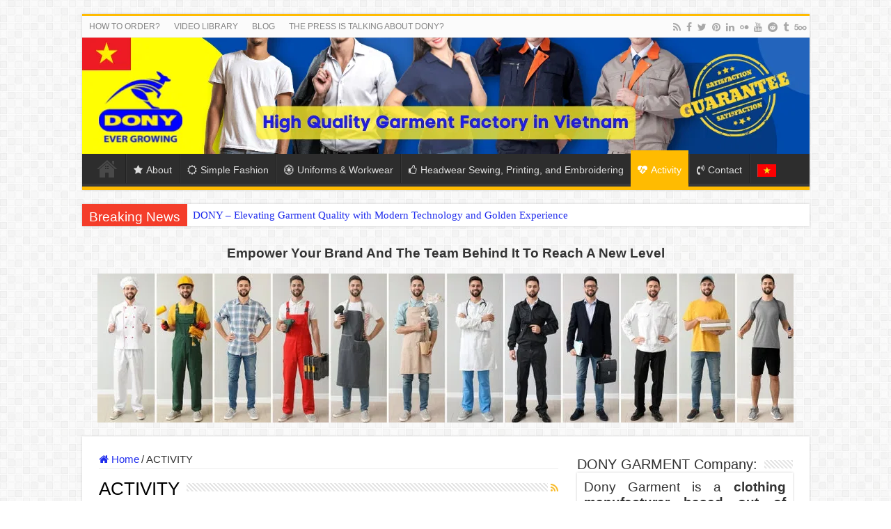

--- FILE ---
content_type: text/html; charset=UTF-8
request_url: https://garment.dony.vn/activity/
body_size: 24484
content:
<!DOCTYPE html>
<html lang="en-US" prefix="og: https://ogp.me/ns#" prefix="og: http://ogp.me/ns#">
<head>
<meta charset="UTF-8" />
<link rel="pingback" href="https://garment.dony.vn/xmlrpc.php" />
<link rel="preload" as="image" href="https://cdn.garment.dony.vn/wp-content/uploads/2021/10/banner-dony-full.png">
<link rel="preload" as="image" href="https://cdn.garment.dony.vn/wp-content/uploads/2023/02/men-uniform.jpg">
<link rel="preload" as="image" href="https://cdn.garment.dony.vn/wp-content/uploads/2020/10/garment-factory-dony.jpg">

<!-- Search Engine Optimization by Rank Math PRO - https://rankmath.com/ -->
<title>ACTIVITY - Dony Garment</title><link rel="preload" href="https://garment.dony.vn/wp-content/uploads/2021/10/banner-dony-full.png" as="image">
<link data-rocket-prefetch href="https://cdn.garment.dony.vn" rel="dns-prefetch">
<link data-rocket-prefetch href="https://www.google-analytics.com" rel="dns-prefetch">
<link data-rocket-prefetch href="https://www.googletagmanager.com" rel="dns-prefetch">
<link data-rocket-prefetch href="https://googleads.g.doubleclick.net" rel="dns-prefetch">
<meta name="robots" content="follow, index, max-snippet:-1, max-video-preview:-1, max-image-preview:large"/>
<link rel="canonical" href="https://garment.dony.vn/activity/" />
<link rel="next" href="https://garment.dony.vn/activity/page/2/" />
<meta property="og:locale" content="en_US" />
<meta property="og:type" content="article" />
<meta property="og:title" content="ACTIVITY - Dony Garment" />
<meta property="og:url" content="https://garment.dony.vn/activity/" />
<meta property="og:site_name" content="DONY VIETNAM COMPANY LIMITED" />
<meta property="article:publisher" content="https://www.facebook.com/DONYGARMENTVIETNAM/" />
<meta name="twitter:card" content="summary_large_image" />
<meta name="twitter:title" content="ACTIVITY - Dony Garment" />
<meta name="twitter:site" content="@DONYGARMENT" />
<meta name="twitter:label1" content="Posts" />
<meta name="twitter:data1" content="150" />
<script type="application/ld+json" class="rank-math-schema-pro">{"@context":"https://schema.org","@graph":[{"@type":"Place","@id":"https://garment.dony.vn/#place","geo":{"@type":"GeoCoordinates","latitude":"10.8307485","longitude":"106.570457"},"hasMap":"https://www.google.com/maps/search/?api=1&amp;query=10.8307485,106.570457","address":{"@type":"PostalAddress","streetAddress":"C2/1F Quach Dieu Street","addressLocality":"Binh Chanh","addressRegion":"Ho Chi Minh City","postalCode":"71800","addressCountry":"Viet Nam"}},{"@type":"Organization","@id":"https://garment.dony.vn/#organization","name":"DONY VIETNAM COMPANY LIMITED","url":"https://garment.dony.vn","sameAs":["https://www.facebook.com/DONYGARMENTVIETNAM/","https://twitter.com/DONYGARMENT","https://www.linkedin.com/company/dony-international-corporation/","https://www.youtube.com/c/C%C3%B4ngTyMay%C4%90%E1%BB%93ngPh%E1%BB%A5cH%E1%BB%93Ch%C3%ADMinh/","https://twitter.com/DONYGARMENT","https://www.pinterest.com/garmentdony/","https://donygarment.webflow.io/","https://medium.com/@garmentdony","https://www.eworldtrade.com/c/donyvietnam/","https://www.go4worldbusiness.com/member/view/2982848/dony-garment-company-limited.html","https://vimeo.com/garmentdony","https://ko-fi.com/garmentdony","https://mstdn.social/@garmentdony","https://scholar.google.com/citations?user=s5EssSoAAAAJ&amp;hl=vi","https://educatorpages.com/site/garmentdony/pages/about-me","https://onlyfans.com/garmentdony","https://garmentappareldony.tumblr.com/","http://donygarmentvietnam.wikidot.com/"],"email":"info@dony.vn","address":{"@type":"PostalAddress","streetAddress":"C2/1F Quach Dieu Street","addressLocality":"Binh Chanh","addressRegion":"Ho Chi Minh City","postalCode":"71800","addressCountry":"Viet Nam"},"logo":{"@type":"ImageObject","@id":"https://garment.dony.vn/#logo","url":"https://garment.dony.vn/wp-content/uploads/2023/12/logo-dony-garment.png","contentUrl":"https://garment.dony.vn/wp-content/uploads/2023/12/logo-dony-garment.png","caption":"DONY VIETNAM COMPANY LIMITED","inLanguage":"en-US","width":"300","height":"300"},"contactPoint":[{"@type":"ContactPoint","telephone":"+84938842123","contactType":"customer support"},{"@type":"ContactPoint","telephone":"+84985310123","contactType":"sales"}],"location":{"@id":"https://garment.dony.vn/#place"},"foundingDate":"2023","legalName":"DONY VIETNAM COMPANY LIMITED","numberOfEmployees":{"@type":"QuantitativeValue","value":"101"}},{"@type":"WebSite","@id":"https://garment.dony.vn/#website","url":"https://garment.dony.vn","name":"DONY VIETNAM COMPANY LIMITED","publisher":{"@id":"https://garment.dony.vn/#organization"},"inLanguage":"en-US"},{"@type":"BreadcrumbList","@id":"https://garment.dony.vn/activity/#breadcrumb","itemListElement":[{"@type":"ListItem","position":"1","item":{"@id":"https://garment.dony.vn","name":"Home"}},{"@type":"ListItem","position":"2","item":{"@id":"https://garment.dony.vn/activity/","name":"ACTIVITY"}}]},{"@type":"CollectionPage","@id":"https://garment.dony.vn/activity/#webpage","url":"https://garment.dony.vn/activity/","name":"ACTIVITY - Dony Garment","isPartOf":{"@id":"https://garment.dony.vn/#website"},"inLanguage":"en-US","breadcrumb":{"@id":"https://garment.dony.vn/activity/#breadcrumb"}}]}</script>
<!-- /Rank Math WordPress SEO plugin -->

<style id='wp-img-auto-sizes-contain-inline-css' type='text/css'>
img:is([sizes=auto i],[sizes^="auto," i]){contain-intrinsic-size:3000px 1500px}
/*# sourceURL=wp-img-auto-sizes-contain-inline-css */
</style>
<style id='classic-theme-styles-inline-css' type='text/css'>
/*! This file is auto-generated */
.wp-block-button__link{color:#fff;background-color:#32373c;border-radius:9999px;box-shadow:none;text-decoration:none;padding:calc(.667em + 2px) calc(1.333em + 2px);font-size:1.125em}.wp-block-file__button{background:#32373c;color:#fff;text-decoration:none}
/*# sourceURL=/wp-includes/css/classic-themes.min.css */
</style>
<link data-minify="1" rel='stylesheet' id='wpa-css-css' href='https://cdn.garment.dony.vn/wp-content/cache/min/1/wp-content/plugins/honeypot/includes/css/wpa.css?ver=1765164546' type='text/css' media='all' />
<link rel='stylesheet' id='kk-star-ratings-css' href='https://cdn.garment.dony.vn/wp-content/plugins/kk-star-ratings/src/core/public/css/kk-star-ratings.min.css' type='text/css' media='all' />
<link data-minify="1" rel='stylesheet' id='chld_thm_cfg_parent-css' href='https://cdn.garment.dony.vn/wp-content/cache/min/1/wp-content/themes/dony-international-corporation/style.css?ver=1765164546' type='text/css' media='all' />
<link rel='stylesheet' id='tie-style-css' href='https://cdn.garment.dony.vn/wp-content/themes/dony-child/style.css' type='text/css' media='all' />
<link data-minify="1" rel='stylesheet' id='tie-ilightbox-skin-css' href='https://cdn.garment.dony.vn/wp-content/cache/min/1/wp-content/themes/dony-international-corporation/css/ilightbox/dark-skin/skin.css?ver=1765164546' type='text/css' media='all' />
<style id='rocket-lazyload-inline-css' type='text/css'>
.rll-youtube-player{position:relative;padding-bottom:56.23%;height:0;overflow:hidden;max-width:100%;}.rll-youtube-player:focus-within{outline: 2px solid currentColor;outline-offset: 5px;}.rll-youtube-player iframe{position:absolute;top:0;left:0;width:100%;height:100%;z-index:100;background:0 0}.rll-youtube-player img{bottom:0;display:block;left:0;margin:auto;max-width:100%;width:100%;position:absolute;right:0;top:0;border:none;height:auto;-webkit-transition:.4s all;-moz-transition:.4s all;transition:.4s all}.rll-youtube-player img:hover{-webkit-filter:brightness(75%)}.rll-youtube-player .play{height:100%;width:100%;left:0;top:0;position:absolute;background:url(https://cdn.garment.dony.vn/wp-content/plugins/wp-rocket/assets/img/youtube.png) no-repeat center;background-color: transparent !important;cursor:pointer;border:none;}
/*# sourceURL=rocket-lazyload-inline-css */
</style>
<script type="text/javascript" src="https://cdn.garment.dony.vn/wp-includes/js/jquery/jquery.min.js" id="jquery-core-js"></script>
<script type="text/javascript" src="https://cdn.garment.dony.vn/wp-includes/js/jquery/jquery-migrate.min.js" id="jquery-migrate-js"></script>
<script></script><link rel="shortcut icon" href="https://cdn.garment.dony.vn/wp-content/uploads/2020/09/logo-en.jpg" title="Favicon" />
<!--[if IE]>
<script type="text/javascript">jQuery(document).ready(function (){ jQuery(".menu-item").has("ul").children("a").attr("aria-haspopup", "true");});</script>
<![endif]-->
<!--[if lt IE 9]>
<script src="https://garment.dony.vn/wp-content/themes/dony-international-corporation/js/html5.js"></script>
<script src="https://garment.dony.vn/wp-content/themes/dony-international-corporation/js/selectivizr-min.js"></script>
<![endif]-->
<!--[if IE 9]>
<link rel="stylesheet" type="text/css" media="all" href="https://garment.dony.vn/wp-content/themes/dony-international-corporation/css/ie9.css" />
<![endif]-->
<!--[if IE 8]>
<link rel="stylesheet" type="text/css" media="all" href="https://garment.dony.vn/wp-content/themes/dony-international-corporation/css/ie8.css" />
<![endif]-->
<!--[if IE 7]>
<link rel="stylesheet" type="text/css" media="all" href="https://garment.dony.vn/wp-content/themes/dony-international-corporation/css/ie7.css" />
<![endif]-->

<meta http-equiv="X-UA-Compatible" content="IE=edge,chrome=1" />
<meta name="viewport" content="width=device-width, initial-scale=1.0" />
<link rel="apple-touch-icon" sizes="144x144" href="https://cdn.garment.dony.vn/wp-content/uploads/2020/09/logo-en.jpg" />
<link rel="apple-touch-icon" sizes="120x120" href="https://cdn.garment.dony.vn/wp-content/uploads/2020/09/logo-en.jpg" />
<link rel="apple-touch-icon" sizes="72x72" href="https://cdn.garment.dony.vn/wp-content/uploads/2020/09/logo-en.jpg" />
<link rel="apple-touch-icon" href="https://cdn.garment.dony.vn/wp-content/uploads/2020/09/logo-en.jpg" />

<meta name="google-site-verification" content="PSYuBD0FGa0w1Sq-Qchk8yxxUJlKmzGaQvViFiXsDHs" />
<!-- Global site tag (gtag.js) - Google Analytics -->
<script async src="https://www.googletagmanager.com/gtag/js?id=UA-110943635-1" type="pmdelayedscript" data-cfasync="false" data-no-optimize="1" data-no-defer="1" data-no-minify="1" data-rocketlazyloadscript="1"></script>
<script type="pmdelayedscript" data-cfasync="false" data-no-optimize="1" data-no-defer="1" data-no-minify="1" data-rocketlazyloadscript="1">
  window.dataLayer = window.dataLayer || [];
  function gtag(){dataLayer.push(arguments);}
  gtag('js', new Date());

  gtag('config', 'UA-110943635-1');
</script>

<!-- Global site tag (gtag.js) - Google Ads: 952750185 -->
<script async src="https://www.googletagmanager.com/gtag/js?id=AW-952750185" type="pmdelayedscript" data-cfasync="false" data-no-optimize="1" data-no-defer="1" data-no-minify="1" data-rocketlazyloadscript="1"></script>
<script type="pmdelayedscript" data-cfasync="false" data-no-optimize="1" data-no-defer="1" data-no-minify="1" data-rocketlazyloadscript="1">
  window.dataLayer = window.dataLayer || [];
  function gtag(){dataLayer.push(arguments);}
  gtag('js', new Date());

  gtag('config', 'AW-952750185');
</script>
<!-- Google Tag Manager -->
<script type="pmdelayedscript" data-cfasync="false" data-no-optimize="1" data-no-defer="1" data-no-minify="1" data-rocketlazyloadscript="1">(function(w,d,s,l,i){w[l]=w[l]||[];w[l].push({'gtm.start':
new Date().getTime(),event:'gtm.js'});var f=d.getElementsByTagName(s)[0],
j=d.createElement(s),dl=l!='dataLayer'?'&l='+l:'';j.async=true;j.src=
'https://www.googletagmanager.com/gtm.js?id='+i+dl;f.parentNode.insertBefore(j,f);
})(window,document,'script','dataLayer','GTM-5MNXSJ4');</script>
<!-- End Google Tag Manager -->

<style type="text/css" media="screen">

body{
	font-family: Arial, Helvetica, sans-serif;
	font-size : 15px;
}
.logo h1 a, .logo h2 a{
	font-family: Arial, Helvetica, sans-serif;
}
.logo span{
	font-family: Arial, Helvetica, sans-serif;
}
.top-nav, .top-nav ul li a {
	font-family: Arial, Helvetica, sans-serif;
}
#main-nav, #main-nav ul li a{
	font-family: Arial, Helvetica, sans-serif;
	font-size : 14px;
}
.breaking-news span.breaking-news-title{
	font-family: Arial, Helvetica, sans-serif;
}
.page-title{
	font-family: Arial, Helvetica, sans-serif;
}
.post-title{
	font-family: Arial, Helvetica, sans-serif;
	font-size : 25px;
	font-weight: bold;
}
h2.post-box-title, h2.post-box-title a{
	font-family: Arial, Helvetica, sans-serif;
}
h3.post-box-title, h3.post-box-title a{
	font-family: Arial, Helvetica, sans-serif;
}
p.post-meta, p.post-meta a{
	font-family: Arial, Helvetica, sans-serif;
}
body.single .entry, body.page .entry{
	font-family: Arial, Helvetica, sans-serif;
}
blockquote p{
	font-family: Arial, Helvetica, sans-serif;
}
.widget-top h4, .widget-top h4 a{
	font-family: Arial, Helvetica, sans-serif;
}
.footer-widget-top h4, .footer-widget-top h4 a{
	font-family: Arial, Helvetica, sans-serif;
}
#featured-posts .featured-title h2 a{
	font-family: Arial, Helvetica, sans-serif;
}
.ei-title h2, .slider-caption h2 a, .content .slider-caption h2 a, .slider-caption h2, .content .slider-caption h2, .content .ei-title h2{
	font-family: Arial, Helvetica, sans-serif;
}
.cat-box-title h2, .cat-box-title h2 a, .block-head h3, #respond h3, #comments-title, h2.review-box-header, .woocommerce-tabs .entry-content h2, .woocommerce .related.products h2, .entry .woocommerce h2, .woocommerce-billing-fields h3, .woocommerce-shipping-fields h3, #order_review_heading, #bbpress-forums fieldset.bbp-form legend, #buddypress .item-body h4, #buddypress #item-body h4{
	font-family: Arial, Helvetica, sans-serif;
}
#main-nav,
.cat-box-content,
#sidebar .widget-container,
.post-listing,
#commentform {
	border-bottom-color: #ffbb01;
}

.search-block .search-button,
#topcontrol,
#main-nav ul li.current-menu-item a,
#main-nav ul li.current-menu-item a:hover,
#main-nav ul li.current_page_parent a,
#main-nav ul li.current_page_parent a:hover,
#main-nav ul li.current-menu-parent a,
#main-nav ul li.current-menu-parent a:hover,
#main-nav ul li.current-page-ancestor a,
#main-nav ul li.current-page-ancestor a:hover,
.pagination span.current,
.share-post span.share-text,
.flex-control-paging li a.flex-active,
.ei-slider-thumbs li.ei-slider-element,
.review-percentage .review-item span span,
.review-final-score,
.button,
a.button,
a.more-link,
#main-content input[type="submit"],
.form-submit #submit,
#login-form .login-button,
.widget-feedburner .feedburner-subscribe,
input[type="submit"],
#buddypress button,
#buddypress a.button,
#buddypress input[type=submit],
#buddypress input[type=reset],
#buddypress ul.button-nav li a,
#buddypress div.generic-button a,
#buddypress .comment-reply-link,
#buddypress div.item-list-tabs ul li a span,
#buddypress div.item-list-tabs ul li.selected a,
#buddypress div.item-list-tabs ul li.current a,
#buddypress #members-directory-form div.item-list-tabs ul li.selected span,
#members-list-options a.selected,
#groups-list-options a.selected,
body.dark-skin #buddypress div.item-list-tabs ul li a span,
body.dark-skin #buddypress div.item-list-tabs ul li.selected a,
body.dark-skin #buddypress div.item-list-tabs ul li.current a,
body.dark-skin #members-list-options a.selected,
body.dark-skin #groups-list-options a.selected,
.search-block-large .search-button,
#featured-posts .flex-next:hover,
#featured-posts .flex-prev:hover,
a.tie-cart span.shooping-count,
.woocommerce span.onsale,
.woocommerce-page span.onsale ,
.woocommerce .widget_price_filter .ui-slider .ui-slider-handle,
.woocommerce-page .widget_price_filter .ui-slider .ui-slider-handle,
#check-also-close,
a.post-slideshow-next,
a.post-slideshow-prev,
.widget_price_filter .ui-slider .ui-slider-handle,
.quantity .minus:hover,
.quantity .plus:hover,
.mejs-container .mejs-controls .mejs-time-rail .mejs-time-current,
#reading-position-indicator  {
	background-color:#ffbb01;
}

::-webkit-scrollbar-thumb{
	background-color:#ffbb01 !important;
}

#theme-footer,
#theme-header,
.top-nav ul li.current-menu-item:before,
#main-nav .menu-sub-content ,
#main-nav ul ul,
#check-also-box {
	border-top-color: #ffbb01;
}

.search-block:after {
	border-right-color:#ffbb01;
}

body.rtl .search-block:after {
	border-left-color:#ffbb01;
}

#main-nav ul > li.menu-item-has-children:hover > a:after,
#main-nav ul > li.mega-menu:hover > a:after {
	border-color:transparent transparent #ffbb01;
}

.widget.timeline-posts li a:hover,
.widget.timeline-posts li a:hover span.tie-date {
	color: #ffbb01;
}

.widget.timeline-posts li a:hover span.tie-date:before {
	background: #ffbb01;
	border-color: #ffbb01;
}

#order_review,
#order_review_heading {
	border-color: #ffbb01;
}


a {
	color: #1f2ced;
}
		
</style>

		<script type="text/javascript">
			/* <![CDATA[ */
				var sf_position = '0';
				var sf_templates = "<a href=\"{search_url_escaped}\">View All Results<\/a>";
				var sf_input = '.search-live';
				jQuery(document).ready(function(){
					jQuery(sf_input).ajaxyLiveSearch({"expand":false,"searchUrl":"https:\/\/garment.dony.vn\/?s=%s","text":"Search","delay":500,"iwidth":180,"width":315,"ajaxUrl":"https:\/\/garment.dony.vn\/wp-admin\/admin-ajax.php","rtl":0});
					jQuery(".live-search_ajaxy-selective-input").keyup(function() {
						var width = jQuery(this).val().length * 8;
						if(width < 50) {
							width = 50;
						}
						jQuery(this).width(width);
					});
					jQuery(".live-search_ajaxy-selective-search").click(function() {
						jQuery(this).find(".live-search_ajaxy-selective-input").focus();
					});
					jQuery(".live-search_ajaxy-selective-close").click(function() {
						jQuery(this).parent().remove();
					});
				});
			/* ]]> */
		</script>
		<meta name="generator" content="Powered by WPBakery Page Builder - drag and drop page builder for WordPress."/>
<link rel="icon" href="https://cdn.garment.dony.vn/wp-content/uploads/2020/09/cropped-logo-dony-32x32.png" sizes="32x32" />
<link rel="icon" href="https://cdn.garment.dony.vn/wp-content/uploads/2020/09/cropped-logo-dony-192x192.png" sizes="192x192" />
<link rel="apple-touch-icon" href="https://cdn.garment.dony.vn/wp-content/uploads/2020/09/cropped-logo-dony-180x180.png" />
<meta name="msapplication-TileImage" content="https://cdn.garment.dony.vn/wp-content/uploads/2020/09/cropped-logo-dony-270x270.png" />
		<style type="text/css" id="wp-custom-css">
			.single .post-inner h2 {
    line-height: 35px;
    background-color: #f3f3f3;
    border-radius: 4px;
    padding: 6px 15px;
    border-left: 4px solid #de5e54;
	font-size: 1.6em;
}
@media screen and (max-width: 600px) {
.logo h1 a, .logo h2 a {
    font-size: 24px;
}		</style>
		<noscript><style> .wpb_animate_when_almost_visible { opacity: 1; }</style></noscript><noscript><style id="rocket-lazyload-nojs-css">.rll-youtube-player, [data-lazy-src]{display:none !important;}</style></noscript><style id='global-styles-inline-css' type='text/css'>
:root{--wp--preset--aspect-ratio--square: 1;--wp--preset--aspect-ratio--4-3: 4/3;--wp--preset--aspect-ratio--3-4: 3/4;--wp--preset--aspect-ratio--3-2: 3/2;--wp--preset--aspect-ratio--2-3: 2/3;--wp--preset--aspect-ratio--16-9: 16/9;--wp--preset--aspect-ratio--9-16: 9/16;--wp--preset--color--black: #000000;--wp--preset--color--cyan-bluish-gray: #abb8c3;--wp--preset--color--white: #ffffff;--wp--preset--color--pale-pink: #f78da7;--wp--preset--color--vivid-red: #cf2e2e;--wp--preset--color--luminous-vivid-orange: #ff6900;--wp--preset--color--luminous-vivid-amber: #fcb900;--wp--preset--color--light-green-cyan: #7bdcb5;--wp--preset--color--vivid-green-cyan: #00d084;--wp--preset--color--pale-cyan-blue: #8ed1fc;--wp--preset--color--vivid-cyan-blue: #0693e3;--wp--preset--color--vivid-purple: #9b51e0;--wp--preset--gradient--vivid-cyan-blue-to-vivid-purple: linear-gradient(135deg,rgb(6,147,227) 0%,rgb(155,81,224) 100%);--wp--preset--gradient--light-green-cyan-to-vivid-green-cyan: linear-gradient(135deg,rgb(122,220,180) 0%,rgb(0,208,130) 100%);--wp--preset--gradient--luminous-vivid-amber-to-luminous-vivid-orange: linear-gradient(135deg,rgb(252,185,0) 0%,rgb(255,105,0) 100%);--wp--preset--gradient--luminous-vivid-orange-to-vivid-red: linear-gradient(135deg,rgb(255,105,0) 0%,rgb(207,46,46) 100%);--wp--preset--gradient--very-light-gray-to-cyan-bluish-gray: linear-gradient(135deg,rgb(238,238,238) 0%,rgb(169,184,195) 100%);--wp--preset--gradient--cool-to-warm-spectrum: linear-gradient(135deg,rgb(74,234,220) 0%,rgb(151,120,209) 20%,rgb(207,42,186) 40%,rgb(238,44,130) 60%,rgb(251,105,98) 80%,rgb(254,248,76) 100%);--wp--preset--gradient--blush-light-purple: linear-gradient(135deg,rgb(255,206,236) 0%,rgb(152,150,240) 100%);--wp--preset--gradient--blush-bordeaux: linear-gradient(135deg,rgb(254,205,165) 0%,rgb(254,45,45) 50%,rgb(107,0,62) 100%);--wp--preset--gradient--luminous-dusk: linear-gradient(135deg,rgb(255,203,112) 0%,rgb(199,81,192) 50%,rgb(65,88,208) 100%);--wp--preset--gradient--pale-ocean: linear-gradient(135deg,rgb(255,245,203) 0%,rgb(182,227,212) 50%,rgb(51,167,181) 100%);--wp--preset--gradient--electric-grass: linear-gradient(135deg,rgb(202,248,128) 0%,rgb(113,206,126) 100%);--wp--preset--gradient--midnight: linear-gradient(135deg,rgb(2,3,129) 0%,rgb(40,116,252) 100%);--wp--preset--font-size--small: 13px;--wp--preset--font-size--medium: 20px;--wp--preset--font-size--large: 36px;--wp--preset--font-size--x-large: 42px;--wp--preset--spacing--20: 0.44rem;--wp--preset--spacing--30: 0.67rem;--wp--preset--spacing--40: 1rem;--wp--preset--spacing--50: 1.5rem;--wp--preset--spacing--60: 2.25rem;--wp--preset--spacing--70: 3.38rem;--wp--preset--spacing--80: 5.06rem;--wp--preset--shadow--natural: 6px 6px 9px rgba(0, 0, 0, 0.2);--wp--preset--shadow--deep: 12px 12px 50px rgba(0, 0, 0, 0.4);--wp--preset--shadow--sharp: 6px 6px 0px rgba(0, 0, 0, 0.2);--wp--preset--shadow--outlined: 6px 6px 0px -3px rgb(255, 255, 255), 6px 6px rgb(0, 0, 0);--wp--preset--shadow--crisp: 6px 6px 0px rgb(0, 0, 0);}:where(.is-layout-flex){gap: 0.5em;}:where(.is-layout-grid){gap: 0.5em;}body .is-layout-flex{display: flex;}.is-layout-flex{flex-wrap: wrap;align-items: center;}.is-layout-flex > :is(*, div){margin: 0;}body .is-layout-grid{display: grid;}.is-layout-grid > :is(*, div){margin: 0;}:where(.wp-block-columns.is-layout-flex){gap: 2em;}:where(.wp-block-columns.is-layout-grid){gap: 2em;}:where(.wp-block-post-template.is-layout-flex){gap: 1.25em;}:where(.wp-block-post-template.is-layout-grid){gap: 1.25em;}.has-black-color{color: var(--wp--preset--color--black) !important;}.has-cyan-bluish-gray-color{color: var(--wp--preset--color--cyan-bluish-gray) !important;}.has-white-color{color: var(--wp--preset--color--white) !important;}.has-pale-pink-color{color: var(--wp--preset--color--pale-pink) !important;}.has-vivid-red-color{color: var(--wp--preset--color--vivid-red) !important;}.has-luminous-vivid-orange-color{color: var(--wp--preset--color--luminous-vivid-orange) !important;}.has-luminous-vivid-amber-color{color: var(--wp--preset--color--luminous-vivid-amber) !important;}.has-light-green-cyan-color{color: var(--wp--preset--color--light-green-cyan) !important;}.has-vivid-green-cyan-color{color: var(--wp--preset--color--vivid-green-cyan) !important;}.has-pale-cyan-blue-color{color: var(--wp--preset--color--pale-cyan-blue) !important;}.has-vivid-cyan-blue-color{color: var(--wp--preset--color--vivid-cyan-blue) !important;}.has-vivid-purple-color{color: var(--wp--preset--color--vivid-purple) !important;}.has-black-background-color{background-color: var(--wp--preset--color--black) !important;}.has-cyan-bluish-gray-background-color{background-color: var(--wp--preset--color--cyan-bluish-gray) !important;}.has-white-background-color{background-color: var(--wp--preset--color--white) !important;}.has-pale-pink-background-color{background-color: var(--wp--preset--color--pale-pink) !important;}.has-vivid-red-background-color{background-color: var(--wp--preset--color--vivid-red) !important;}.has-luminous-vivid-orange-background-color{background-color: var(--wp--preset--color--luminous-vivid-orange) !important;}.has-luminous-vivid-amber-background-color{background-color: var(--wp--preset--color--luminous-vivid-amber) !important;}.has-light-green-cyan-background-color{background-color: var(--wp--preset--color--light-green-cyan) !important;}.has-vivid-green-cyan-background-color{background-color: var(--wp--preset--color--vivid-green-cyan) !important;}.has-pale-cyan-blue-background-color{background-color: var(--wp--preset--color--pale-cyan-blue) !important;}.has-vivid-cyan-blue-background-color{background-color: var(--wp--preset--color--vivid-cyan-blue) !important;}.has-vivid-purple-background-color{background-color: var(--wp--preset--color--vivid-purple) !important;}.has-black-border-color{border-color: var(--wp--preset--color--black) !important;}.has-cyan-bluish-gray-border-color{border-color: var(--wp--preset--color--cyan-bluish-gray) !important;}.has-white-border-color{border-color: var(--wp--preset--color--white) !important;}.has-pale-pink-border-color{border-color: var(--wp--preset--color--pale-pink) !important;}.has-vivid-red-border-color{border-color: var(--wp--preset--color--vivid-red) !important;}.has-luminous-vivid-orange-border-color{border-color: var(--wp--preset--color--luminous-vivid-orange) !important;}.has-luminous-vivid-amber-border-color{border-color: var(--wp--preset--color--luminous-vivid-amber) !important;}.has-light-green-cyan-border-color{border-color: var(--wp--preset--color--light-green-cyan) !important;}.has-vivid-green-cyan-border-color{border-color: var(--wp--preset--color--vivid-green-cyan) !important;}.has-pale-cyan-blue-border-color{border-color: var(--wp--preset--color--pale-cyan-blue) !important;}.has-vivid-cyan-blue-border-color{border-color: var(--wp--preset--color--vivid-cyan-blue) !important;}.has-vivid-purple-border-color{border-color: var(--wp--preset--color--vivid-purple) !important;}.has-vivid-cyan-blue-to-vivid-purple-gradient-background{background: var(--wp--preset--gradient--vivid-cyan-blue-to-vivid-purple) !important;}.has-light-green-cyan-to-vivid-green-cyan-gradient-background{background: var(--wp--preset--gradient--light-green-cyan-to-vivid-green-cyan) !important;}.has-luminous-vivid-amber-to-luminous-vivid-orange-gradient-background{background: var(--wp--preset--gradient--luminous-vivid-amber-to-luminous-vivid-orange) !important;}.has-luminous-vivid-orange-to-vivid-red-gradient-background{background: var(--wp--preset--gradient--luminous-vivid-orange-to-vivid-red) !important;}.has-very-light-gray-to-cyan-bluish-gray-gradient-background{background: var(--wp--preset--gradient--very-light-gray-to-cyan-bluish-gray) !important;}.has-cool-to-warm-spectrum-gradient-background{background: var(--wp--preset--gradient--cool-to-warm-spectrum) !important;}.has-blush-light-purple-gradient-background{background: var(--wp--preset--gradient--blush-light-purple) !important;}.has-blush-bordeaux-gradient-background{background: var(--wp--preset--gradient--blush-bordeaux) !important;}.has-luminous-dusk-gradient-background{background: var(--wp--preset--gradient--luminous-dusk) !important;}.has-pale-ocean-gradient-background{background: var(--wp--preset--gradient--pale-ocean) !important;}.has-electric-grass-gradient-background{background: var(--wp--preset--gradient--electric-grass) !important;}.has-midnight-gradient-background{background: var(--wp--preset--gradient--midnight) !important;}.has-small-font-size{font-size: var(--wp--preset--font-size--small) !important;}.has-medium-font-size{font-size: var(--wp--preset--font-size--medium) !important;}.has-large-font-size{font-size: var(--wp--preset--font-size--large) !important;}.has-x-large-font-size{font-size: var(--wp--preset--font-size--x-large) !important;}
/*# sourceURL=global-styles-inline-css */
</style>
<style id="rocket-lazyrender-inline-css">[data-wpr-lazyrender] {content-visibility: auto;}</style><meta name="generator" content="WP Rocket 3.20.2" data-wpr-features="wpr_defer_js wpr_minify_js wpr_lazyload_images wpr_lazyload_iframes wpr_preconnect_external_domains wpr_automatic_lazy_rendering wpr_minify_css wpr_cdn wpr_preload_links wpr_desktop" /></head>
<body data-rsssl=1 id="top" class="archive category category-activity category-14 wp-theme-dony-international-corporation wp-child-theme-dony-child wpb-js-composer js-comp-ver-8.7.1 vc_responsive">

<div  class="wrapper-outer">

	<div  class="background-cover"></div>

	<aside id="slide-out">

			<div class="search-mobile">
			<form method="get" id="searchform-mobile" action="https://garment.dony.vn/">
				<button class="search-button" type="submit" value="Search"><i class="fa fa-search"></i></button>
				<input type="text" id="s-mobile" name="s" title="Search" value="Search" onfocus="if (this.value == 'Search') {this.value = '';}" onblur="if (this.value == '') {this.value = 'Search';}"  />
			</form>
		</div><!-- .search-mobile /-->
	
			<div class="social-icons">
		<a class="ttip-none" title="Rss" href="https://garment.dony.vn/feed/" target="_blank"><i class="fa fa-rss"></i></a><a class="ttip-none" title="Facebook" href="https://www.facebook.com/DONYGARMENTVIETNAM/" target="_blank"><i class="fa fa-facebook"></i></a><a class="ttip-none" title="Twitter" href="https://twitter.com/DONYGARMENT/" target="_blank"><i class="fa fa-twitter"></i></a><a class="ttip-none" title="Pinterest" href="https://www.pinterest.com/garmentdony/" target="_blank"><i class="fa fa-pinterest"></i></a><a class="ttip-none" title="LinkedIn" href="https://www.linkedin.com/company/dony-international-corporation/" target="_blank"><i class="fa fa-linkedin"></i></a><a class="ttip-none" title="Flickr" href="https://www.flickr.com/people/garmentdony/" target="_blank"><i class="tieicon-flickr"></i></a><a class="ttip-none" title="Youtube" href="https://www.youtube.com/c/C%C3%B4ngTyMay%C4%90%E1%BB%93ngPh%E1%BB%A5cH%E1%BB%93Ch%C3%ADMinh/videos" target="_blank"><i class="fa fa-youtube"></i></a><a class="ttip-none" title="Reddit" href="https://www.reddit.com/user/garmentdony" target="_blank"><i class="fa fa-reddit"></i></a><a class="ttip-none" title="Tumblr" href="https://garmentappareldony.tumblr.com/" target="_blank"><i class="fa fa-tumblr"></i></a><a class="ttip-none" title="500px" href="https://500px.com/p/garmentdony" target="_blank"><i class="tieicon-fivehundredpx"></i></a>
			</div>

	
		<div id="mobile-menu" ></div>
	</aside><!-- #slide-out /-->

		<div  id="wrapper" class="boxed">
		<div  class="inner-wrapper">

		<header id="theme-header" class="theme-header full-logo center-logo">
						<div id="top-nav" class="top-nav">
				<div class="container">

			
				<div class="top-menu"><ul id="menu-top-menu" class="menu"><li id="menu-item-2132" class="menu-item menu-item-type-custom menu-item-object-custom menu-item-2132"><a href="https://garment.dony.vn/how-to-order/">HOW TO ORDER?</a></li>
<li id="menu-item-2134" class="menu-item menu-item-type-custom menu-item-object-custom menu-item-2134"><a href="https://garment.dony.vn/about/donys-video-libarary/">VIDEO LIBRARY</a></li>
<li id="menu-item-2133" class="menu-item menu-item-type-custom menu-item-object-custom menu-item-2133"><a href="https://garment.dony.vn/blog/">BLOG</a></li>
<li id="menu-item-2135" class="menu-item menu-item-type-custom menu-item-object-custom menu-item-2135"><a href="https://garment.dony.vn/the-press-is-talking-about-dony/">THE PRESS IS TALKING ABOUT DONY?</a></li>
</ul></div>
			<div class="social-icons">
		<a class="ttip-none" title="Rss" href="https://garment.dony.vn/feed/" target="_blank"><i class="fa fa-rss"></i></a><a class="ttip-none" title="Facebook" href="https://www.facebook.com/DONYGARMENTVIETNAM/" target="_blank"><i class="fa fa-facebook"></i></a><a class="ttip-none" title="Twitter" href="https://twitter.com/DONYGARMENT/" target="_blank"><i class="fa fa-twitter"></i></a><a class="ttip-none" title="Pinterest" href="https://www.pinterest.com/garmentdony/" target="_blank"><i class="fa fa-pinterest"></i></a><a class="ttip-none" title="LinkedIn" href="https://www.linkedin.com/company/dony-international-corporation/" target="_blank"><i class="fa fa-linkedin"></i></a><a class="ttip-none" title="Flickr" href="https://www.flickr.com/people/garmentdony/" target="_blank"><i class="tieicon-flickr"></i></a><a class="ttip-none" title="Youtube" href="https://www.youtube.com/c/C%C3%B4ngTyMay%C4%90%E1%BB%93ngPh%E1%BB%A5cH%E1%BB%93Ch%C3%ADMinh/videos" target="_blank"><i class="fa fa-youtube"></i></a><a class="ttip-none" title="Reddit" href="https://www.reddit.com/user/garmentdony" target="_blank"><i class="fa fa-reddit"></i></a><a class="ttip-none" title="Tumblr" href="https://garmentappareldony.tumblr.com/" target="_blank"><i class="fa fa-tumblr"></i></a><a class="ttip-none" title="500px" href="https://500px.com/p/garmentdony" target="_blank"><i class="tieicon-fivehundredpx"></i></a>
			</div>

	
	
				</div><!-- .container /-->
			</div><!-- .top-menu /-->
			
		<div class="header-content">

					<a id="slide-out-open" class="slide-out-open" href="#"><span></span></a>
		
			<div class="logo">
			<h2>								<a title="Dony Garment" href="https://garment.dony.vn/">
					<img src="data:image/svg+xml,%3Csvg%20xmlns='http://www.w3.org/2000/svg'%20viewBox='0%200%200%200'%3E%3C/svg%3E" alt="Dony Garment"  data-lazy-src="https://cdn.garment.dony.vn/wp-content/uploads/2021/10/banner-dony-full.png" /><noscript><img src="https://cdn.garment.dony.vn/wp-content/uploads/2021/10/banner-dony-full.png" alt="Dony Garment"  /></noscript><strong>Dony Garment Vietnamese Garment Factory Supplier &#8211; Apparel Clothing &amp; Textile Manufactured. Private label clothing Produce women, men, children baby wear &#8211; Casual Clothing, Uniform, Workwear</strong>
				</a>
			</h2>			</div><!-- .logo /-->
						<div class="clear"></div>

		</div>
													<nav id="main-nav" class="fixed-enabled">
				<div class="container">

				
					<div class="main-menu"><ul id="menu-chinh" class="menu"><li id="menu-item-2123" class="menu-item menu-item-type-custom menu-item-object-custom menu-item-home menu-item-2123"><a href="https://garment.dony.vn/">Home</a></li>
<li id="menu-item-2129" class="menu-item menu-item-type-custom menu-item-object-custom menu-item-2129"><a href="https://garment.dony.vn/profile-dony/"><i class="fa fa-star"></i>About</a></li>
<li id="menu-item-2124" class="menu-item menu-item-type-custom menu-item-object-custom menu-item-2124"><a href="https://garment.dony.vn/order-product/"><i class="fa fa-sun-o"></i>Simple Fashion</a></li>
<li id="menu-item-2125" class="menu-item menu-item-type-custom menu-item-object-custom menu-item-2125"><a href="https://garment.dony.vn/uniforms-workwears/"><i class="fa fa-empire"></i>Uniforms &#038; Workwear</a></li>
<li id="menu-item-2126" class="menu-item menu-item-type-custom menu-item-object-custom menu-item-2126"><a href="https://garment.dony.vn/headwear-sewing-printing-and-embroidering-service/"><i class="fa fa-thumbs-o-up"></i>Headwear Sewing, Printing, and Embroidering</a></li>
<li id="menu-item-2128" class="menu-item menu-item-type-custom menu-item-object-custom current-menu-item menu-item-2128"><a href="https://garment.dony.vn/activity/"><i class="fa fa-heartbeat"></i>Activity</a></li>
<li id="menu-item-2131" class="menu-item menu-item-type-custom menu-item-object-custom menu-item-2131"><a href="https://garment.dony.vn/contact/"><i class="fa fa-volume-control-phone"></i>Contact</a></li>
<li id="menu-item-3014" class="menu-item menu-item-type-custom menu-item-object-custom menu-item-3014"><a href="https://dony.vn"><img class="" src="data:image/svg+xml,%3Csvg%20xmlns='http://www.w3.org/2000/svg'%20viewBox='0%200%2027%2018'%3E%3C/svg%3E" alt="" width="27" height="18" data-lazy-src="https://cdn.garment.dony.vn/wp-content/uploads/2021/07/dony-tieng-viet.jpg" /><noscript><img class="" src="https://cdn.garment.dony.vn/wp-content/uploads/2021/07/dony-tieng-viet.jpg" alt="" width="27" height="18" /></noscript></a></li>
</ul></div>					
					
				</div>
			</nav><!-- .main-nav /-->
					</header><!-- #header /-->

		
	<div class="clear"></div>
	<div id="breaking-news" class="breaking-news">
		<span class="breaking-news-title"><i class="fa fa-bolt"></i> <span>Breaking News</span></span>
		
					<ul>
					<li><a href="https://garment.dony.vn/dony-elevating-garment-quality-with-modern-technology-and-golden-experience/" title="DONY &#8211; Elevating Garment Quality with Modern Technology and Golden Experience">DONY &#8211; Elevating Garment Quality with Modern Technology and Golden Experience</a></li>
					<li><a href="https://garment.dony.vn/dony-where-quality-and-dedication-weave-into-every-garment/" title="Dony – Where Quality and Dedication Weave into Every Garment.">Dony – Where Quality and Dedication Weave into Every Garment.</a></li>
					<li><a href="https://garment.dony.vn/dony-a-trusted-production-partner-for-many-major-brands-in-vietnam/" title="DONY &#8211; A Trusted Production Partner for Many Major Brands in Vietnam">DONY &#8211; A Trusted Production Partner for Many Major Brands in Vietnam</a></li>
					<li><a href="https://garment.dony.vn/giving-our-all-every-day-the-non-stop-rhythm-at-dony/" title="Giving Our All Every Day: The Non-Stop Rhythm at Dony!">Giving Our All Every Day: The Non-Stop Rhythm at Dony!</a></li>
					<li><a href="https://garment.dony.vn/hundreds-of-orders-every-day-thats-how-dony-defines-its-production-and-export-capacity/" title="Hundreds of orders every day – that&#8217;s how Dony defines its production and export capacity!">Hundreds of orders every day – that&#8217;s how Dony defines its production and export capacity!</a></li>
					<li><a href="https://garment.dony.vn/manufacture-3000pcs-event-shirts-for-thailand-customer/" title="MANUFACTURE 3000PCS EVENT SHIRTS FOR THAILAND CUSTOMER">MANUFACTURE 3000PCS EVENT SHIRTS FOR THAILAND CUSTOMER</a></li>
					<li><a href="https://garment.dony.vn/manufacturing-jacket-uniform-for-the-client-in-cambodia/" title="MANUFACTURING JACKET UNIFORM FOR THE CLIENT IN CAMBODIA">MANUFACTURING JACKET UNIFORM FOR THE CLIENT IN CAMBODIA</a></li>
					<li><a href="https://garment.dony.vn/heat-transfer-printed-t-shirt-uniforms-for-a-unit-belonging-to-vietnam-gas-corporation/" title="HEAT TRANSFER PRINTED T-SHIRT UNIFORMS FOR A UNIT BELONGING TO VIETNAM GAS CORPORATION">HEAT TRANSFER PRINTED T-SHIRT UNIFORMS FOR A UNIT BELONGING TO VIETNAM GAS CORPORATION</a></li>
					<li><a href="https://garment.dony.vn/become-the-supplier-for-a-sports-uniforms-brand-in-france/" title="BECOME THE SUPPLIER FOR A SPORTS UNIFORMS BRAND IN FRANCE">BECOME THE SUPPLIER FOR A SPORTS UNIFORMS BRAND IN FRANCE</a></li>
					<li><a href="https://garment.dony.vn/polo-uniforms-for-automotive-accessory-and-technology-solutions-company/" title="POLO UNIFORMS FOR AUTOMOTIVE ACCESSORY AND TECHNOLOGY SOLUTIONS COMPANY">POLO UNIFORMS FOR AUTOMOTIVE ACCESSORY AND TECHNOLOGY SOLUTIONS COMPANY</a></li>
					</ul>
					
		
		<script type="text/javascript">
			jQuery(document).ready(function(){
								jQuery('#breaking-news ul').innerFade({animationType: 'fade', speed: 400 , timeout: 2491});
							});
					</script>
	</div> <!-- .breaking-news -->

	<div class="e3lan e3lan-below_header">			<p style="text-align: center;margin-bottom:15px;"><span style="font-family: helvetica, arial, sans-serif; font-size: 14pt;line-height:1.5"><strong>Empower Your Brand And The Team Behind It To Reach A New Level</strong></span></p>
<p>
<img class="aligncenter size-full wp-image-7053" src="data:image/svg+xml,%3Csvg%20xmlns='http://www.w3.org/2000/svg'%20viewBox='0%200%201000%20214'%3E%3C/svg%3E" alt="" width="1000" height="214" data-lazy-src="https://cdn.garment.dony.vn/wp-content/uploads/2023/02/men-uniform.jpg" /><noscript><img class="aligncenter size-full wp-image-7053" src="https://cdn.garment.dony.vn/wp-content/uploads/2023/02/men-uniform.jpg" alt="" width="1000" height="214" /></noscript></p>				</div>
	<div id="main-content" class="container">

	<div class="content">
	
	<nav id="crumbs"><a href="https://garment.dony.vn/"><span class="fa fa-home" aria-hidden="true"></span> Home</a><span class="delimiter">/</span><span class="current">ACTIVITY</span></nav><script type="application/ld+json">{"@context":"http:\/\/schema.org","@type":"BreadcrumbList","@id":"#Breadcrumb","itemListElement":[{"@type":"ListItem","position":1,"item":{"name":"Home","@id":"https:\/\/garment.dony.vn\/"}}]}</script>	
			
		<div class="page-head">
		
			<h1 class="page-title">
				ACTIVITY			</h1>
			
						<a class="rss-cat-icon ttip" title="Feed Subscription" href="https://garment.dony.vn/activity/feed/"><i class="fa fa-rss"></i></a>
						
			<div class="stripe-line"></div>

					</div>
		
				
		<script>
			jQuery(document).ready(function() {
			  jQuery('.flexslider').flexslider({
				animation: "fade",				slideshowSpeed: 7000,
				animationSpeed: 600,
				randomize: false,
				pauseOnHover: true,
				prevText: "",
				nextText: "",
				after: function(slider) {
					jQuery('#flexslider .slider-caption').animate({bottom:12,}, 400)
				},
				before: function(slider) {
					jQuery('#flexslider .slider-caption').animate({ bottom:-105,}, 400)
				},	
				start: function(slider) {
					var slide_control_width = 100/5;
					jQuery('#flexslider .flex-control-nav li').css('width', slide_control_width+'%');
					jQuery('#flexslider .slider-caption').animate({ bottom:12,}, 400)
				}
			  });
			});
		</script>
		
	
	
		<div id="flexslider" class="flexslider">
		<ul class="slides">
					<li>
						
				<a href="https://garment.dony.vn/april-tourist-season-dony-garment-factory-urgently-completes-vietnam-market-trip/">
				<img width="660" height="330" src="data:image/svg+xml,%3Csvg%20xmlns='http://www.w3.org/2000/svg'%20viewBox='0%200%20660%20330'%3E%3C/svg%3E" class="attachment-slider size-slider wp-post-image" alt="- April Tourist Season, DONY Garment Factory Urgently Completes Vietnam Market Trip" decoding="async" fetchpriority="high" data-lazy-srcset="https://cdn.garment.dony.vn/wp-content/uploads/2022/04/23.4-1-660x330.jpg 660w, https://cdn.garment.dony.vn/wp-content/uploads/2022/04/23.4-1-1050x525.jpg 1050w" data-lazy-sizes="(max-width: 660px) 100vw, 660px" title="- April Tourist Season, DONY Garment Factory Urgently Completes Vietnam Market Trip" data-lazy-src="https://cdn.garment.dony.vn/wp-content/uploads/2022/04/23.4-1-660x330.jpg"><noscript><img width="660" height="330" src="https://cdn.garment.dony.vn/wp-content/uploads/2022/04/23.4-1-660x330.jpg" class="attachment-slider size-slider wp-post-image" alt="- April Tourist Season, DONY Garment Factory Urgently Completes Vietnam Market Trip" decoding="async" fetchpriority="high" srcset="https://cdn.garment.dony.vn/wp-content/uploads/2022/04/23.4-1-660x330.jpg 660w, https://cdn.garment.dony.vn/wp-content/uploads/2022/04/23.4-1-1050x525.jpg 1050w" sizes="(max-width: 660px) 100vw, 660px" title="- April Tourist Season, DONY Garment Factory Urgently Completes Vietnam Market Trip"></noscript>				</a>
							<div class="slider-caption">
					<h2><a href="https://garment.dony.vn/april-tourist-season-dony-garment-factory-urgently-completes-vietnam-market-trip/">April Tourist Season, DONY Garment Factory Urgently Completes Vietnam Market Trip</a></h2>
									</div>
			</li>
					<li>
						
				<a href="https://garment.dony.vn/heat-transfer-printed-t-shirt-uniforms-for-a-unit-belonging-to-vietnam-gas-corporation/">
				<img width="660" height="330" src="data:image/svg+xml,%3Csvg%20xmlns='http://www.w3.org/2000/svg'%20viewBox='0%200%20660%20330'%3E%3C/svg%3E" class="attachment-slider size-slider wp-post-image" alt="- HEAT TRANSFER PRINTED T-SHIRT UNIFORMS FOR A UNIT BELONGING TO VIETNAM GAS CORPORATION" decoding="async" data-lazy-srcset="https://cdn.garment.dony.vn/wp-content/uploads/2024/12/pv-gas-vung-tau-thumbnail-e-660x330.jpg 660w, https://cdn.garment.dony.vn/wp-content/uploads/2024/12/pv-gas-vung-tau-thumbnail-e-1050x525.jpg 1050w" data-lazy-sizes="(max-width: 660px) 100vw, 660px" title="- HEAT TRANSFER PRINTED T-SHIRT UNIFORMS FOR A UNIT BELONGING TO VIETNAM GAS CORPORATION" data-lazy-src="https://cdn.garment.dony.vn/wp-content/uploads/2024/12/pv-gas-vung-tau-thumbnail-e-660x330.jpg"><noscript><img width="660" height="330" src="https://cdn.garment.dony.vn/wp-content/uploads/2024/12/pv-gas-vung-tau-thumbnail-e-660x330.jpg" class="attachment-slider size-slider wp-post-image" alt="- HEAT TRANSFER PRINTED T-SHIRT UNIFORMS FOR A UNIT BELONGING TO VIETNAM GAS CORPORATION" decoding="async" srcset="https://cdn.garment.dony.vn/wp-content/uploads/2024/12/pv-gas-vung-tau-thumbnail-e-660x330.jpg 660w, https://cdn.garment.dony.vn/wp-content/uploads/2024/12/pv-gas-vung-tau-thumbnail-e-1050x525.jpg 1050w" sizes="(max-width: 660px) 100vw, 660px" title="- HEAT TRANSFER PRINTED T-SHIRT UNIFORMS FOR A UNIT BELONGING TO VIETNAM GAS CORPORATION"></noscript>				</a>
							<div class="slider-caption">
					<h2><a href="https://garment.dony.vn/heat-transfer-printed-t-shirt-uniforms-for-a-unit-belonging-to-vietnam-gas-corporation/">HEAT TRANSFER PRINTED T-SHIRT UNIFORMS FOR A UNIT BELONGING TO VIETNAM GAS CORPORATION</a></h2>
									</div>
			</li>
					<li>
						
				<a href="https://garment.dony.vn/manufacturing-waistcoat-workwear-for-logistics-company-in-bac-ninh-city/">
				<img width="660" height="330" src="data:image/svg+xml,%3Csvg%20xmlns='http://www.w3.org/2000/svg'%20viewBox='0%200%20660%20330'%3E%3C/svg%3E" class="attachment-slider size-slider wp-post-image" alt="- Manufacturing waistcoat workwear for Logistics Company in Bac Ninh City" decoding="async" title="- Manufacturing waistcoat workwear for Logistics Company in Bac Ninh City" data-lazy-src="https://cdn.garment.dony.vn/wp-content/uploads/2023/10/Trang-An-thumbnail-E-660x330.jpg"><noscript><img width="660" height="330" src="https://cdn.garment.dony.vn/wp-content/uploads/2023/10/Trang-An-thumbnail-E-660x330.jpg" class="attachment-slider size-slider wp-post-image" alt="- Manufacturing waistcoat workwear for Logistics Company in Bac Ninh City" decoding="async" title="- Manufacturing waistcoat workwear for Logistics Company in Bac Ninh City"></noscript>				</a>
							<div class="slider-caption">
					<h2><a href="https://garment.dony.vn/manufacturing-waistcoat-workwear-for-logistics-company-in-bac-ninh-city/">Manufacturing waistcoat workwear for Logistics Company in Bac Ninh City</a></h2>
									</div>
			</li>
					<li>
						
				<a href="https://garment.dony.vn/producing-antibacterial-cloth-masks-for-export-to-france/">
				<img width="500" height="316" src="data:image/svg+xml,%3Csvg%20xmlns='http://www.w3.org/2000/svg'%20viewBox='0%200%20500%20316'%3E%3C/svg%3E" class="attachment-slider size-slider wp-post-image" alt="- PRODUCING ANTIBACTERIAL CLOTH MASKS FOR EXPORT TO FRANCE" decoding="async" data-lazy-srcset="https://cdn.garment.dony.vn/wp-content/uploads/2020/09/5-PRODUCING-ANTIBACTERIAL-CLOTH-MASKS-FOR-EXPORT-TO-FRANCE.jpg 500w, https://cdn.garment.dony.vn/wp-content/uploads/2020/09/5-PRODUCING-ANTIBACTERIAL-CLOTH-MASKS-FOR-EXPORT-TO-FRANCE-300x190.jpg 300w" data-lazy-sizes="(max-width: 500px) 100vw, 500px" title="- PRODUCING ANTIBACTERIAL CLOTH MASKS FOR EXPORT TO FRANCE" data-lazy-src="https://cdn.garment.dony.vn/wp-content/uploads/2020/09/5-PRODUCING-ANTIBACTERIAL-CLOTH-MASKS-FOR-EXPORT-TO-FRANCE.jpg"><noscript><img width="500" height="316" src="https://cdn.garment.dony.vn/wp-content/uploads/2020/09/5-PRODUCING-ANTIBACTERIAL-CLOTH-MASKS-FOR-EXPORT-TO-FRANCE.jpg" class="attachment-slider size-slider wp-post-image" alt="- PRODUCING ANTIBACTERIAL CLOTH MASKS FOR EXPORT TO FRANCE" decoding="async" srcset="https://cdn.garment.dony.vn/wp-content/uploads/2020/09/5-PRODUCING-ANTIBACTERIAL-CLOTH-MASKS-FOR-EXPORT-TO-FRANCE.jpg 500w, https://cdn.garment.dony.vn/wp-content/uploads/2020/09/5-PRODUCING-ANTIBACTERIAL-CLOTH-MASKS-FOR-EXPORT-TO-FRANCE-300x190.jpg 300w" sizes="(max-width: 500px) 100vw, 500px" title="- PRODUCING ANTIBACTERIAL CLOTH MASKS FOR EXPORT TO FRANCE"></noscript>				</a>
							<div class="slider-caption">
					<h2><a href="https://garment.dony.vn/producing-antibacterial-cloth-masks-for-export-to-france/">PRODUCING ANTIBACTERIAL CLOTH MASKS FOR EXPORT TO FRANCE</a></h2>
									</div>
			</li>
					<li>
						
				<a href="https://garment.dony.vn/order-of-protective-gear-for-loan-anh-company-can-tho-npp-company/">
				<img width="660" height="330" src="data:image/svg+xml,%3Csvg%20xmlns='http://www.w3.org/2000/svg'%20viewBox='0%200%20660%20330'%3E%3C/svg%3E" class="attachment-slider size-slider wp-post-image" alt="- Order of protective gear for Loan Anh Company, Can Tho NPP company" decoding="async" data-lazy-srcset="https://cdn.garment.dony.vn/wp-content/uploads/2022/06/19168737-660x330.jpg 660w, https://cdn.garment.dony.vn/wp-content/uploads/2022/06/19168737-1050x525.jpg 1050w" data-lazy-sizes="(max-width: 660px) 100vw, 660px" title="- Order of protective gear for Loan Anh Company, Can Tho NPP company" data-lazy-src="https://cdn.garment.dony.vn/wp-content/uploads/2022/06/19168737-660x330.jpg"><noscript><img width="660" height="330" src="https://cdn.garment.dony.vn/wp-content/uploads/2022/06/19168737-660x330.jpg" class="attachment-slider size-slider wp-post-image" alt="- Order of protective gear for Loan Anh Company, Can Tho NPP company" decoding="async" srcset="https://cdn.garment.dony.vn/wp-content/uploads/2022/06/19168737-660x330.jpg 660w, https://cdn.garment.dony.vn/wp-content/uploads/2022/06/19168737-1050x525.jpg 1050w" sizes="(max-width: 660px) 100vw, 660px" title="- Order of protective gear for Loan Anh Company, Can Tho NPP company"></noscript>				</a>
							<div class="slider-caption">
					<h2><a href="https://garment.dony.vn/order-of-protective-gear-for-loan-anh-company-can-tho-npp-company/">Order of protective gear for Loan Anh Company, Can Tho NPP company</a></h2>
									</div>
			</li>
				</ul>
	</div>
		
	
	
			
				
		<div class="post-listing archive-box">


	<article class="item-list">
	
		<h2 class="post-box-title">
			<a href="https://garment.dony.vn/dony-elevating-garment-quality-with-modern-technology-and-golden-experience/">DONY &#8211; Elevating Garment Quality with Modern Technology and Golden Experience</a>
		</h2>
		
		<p class="post-meta">
	
	
	<span class="post-cats"><i class="fa fa-folder"></i><a href="https://garment.dony.vn/activity/" rel="category tag">ACTIVITY</a></span>
	
</p>
					

		
			
		
		<div class="post-thumbnail">
			<a href="https://garment.dony.vn/dony-elevating-garment-quality-with-modern-technology-and-golden-experience/">
				<img width="310" height="165" src="data:image/svg+xml,%3Csvg%20xmlns='http://www.w3.org/2000/svg'%20viewBox='0%200%20310%20165'%3E%3C/svg%3E" class="attachment-tie-medium size-tie-medium wp-post-image" alt="- DONY - Elevating Garment Quality with Modern Technology and Golden Experience" decoding="async" title="- DONY - Elevating Garment Quality with Modern Technology and Golden Experience" data-lazy-src="https://cdn.garment.dony.vn/wp-content/uploads/2025/10/6-1-310x165.jpg"><noscript><img width="310" height="165" src="https://cdn.garment.dony.vn/wp-content/uploads/2025/10/6-1-310x165.jpg" class="attachment-tie-medium size-tie-medium wp-post-image" alt="- DONY - Elevating Garment Quality with Modern Technology and Golden Experience" decoding="async" title="- DONY - Elevating Garment Quality with Modern Technology and Golden Experience"></noscript>				<span class="fa overlay-icon"></span>
			</a>
		</div><!-- post-thumbnail /-->
		
					
		<div class="entry">
			<p>DONY &#8211; Elevating Garment Quality with Modern Technology and Golden Experience With many years of experience in the garment industry, Dony Garment Company proudly stands as a reliable partner, delivering high-quality uniforms, fashion apparel, and garments that meet the strictest requirements of all customers. Dony&#8217;s strength lies in the perfect &hellip;</p>
			<a class="more-link" href="https://garment.dony.vn/dony-elevating-garment-quality-with-modern-technology-and-golden-experience/">Read More &raquo;</a>
		</div>

				
		<div class="clear"></div>
	</article><!-- .item-list -->
	

	<article class="item-list">
	
		<h2 class="post-box-title">
			<a href="https://garment.dony.vn/dony-where-quality-and-dedication-weave-into-every-garment/">Dony – Where Quality and Dedication Weave into Every Garment.</a>
		</h2>
		
		<p class="post-meta">
	
	
	<span class="post-cats"><i class="fa fa-folder"></i><a href="https://garment.dony.vn/activity/" rel="category tag">ACTIVITY</a></span>
	
</p>
					

		
			
		
		<div class="post-thumbnail">
			<a href="https://garment.dony.vn/dony-where-quality-and-dedication-weave-into-every-garment/">
				<img width="310" height="165" src="data:image/svg+xml,%3Csvg%20xmlns='http://www.w3.org/2000/svg'%20viewBox='0%200%20310%20165'%3E%3C/svg%3E" class="attachment-tie-medium size-tie-medium wp-post-image" alt="- Dony – Where Quality and Dedication Weave into Every Garment." decoding="async" title="- Dony – Where Quality and Dedication Weave into Every Garment." data-lazy-src="https://cdn.garment.dony.vn/wp-content/uploads/2025/10/2-2-310x165.jpg"><noscript><img width="310" height="165" src="https://cdn.garment.dony.vn/wp-content/uploads/2025/10/2-2-310x165.jpg" class="attachment-tie-medium size-tie-medium wp-post-image" alt="- Dony – Where Quality and Dedication Weave into Every Garment." decoding="async" title="- Dony – Where Quality and Dedication Weave into Every Garment."></noscript>				<span class="fa overlay-icon"></span>
			</a>
		</div><!-- post-thumbnail /-->
		
					
		<div class="entry">
			<p>Dony – Where Quality and Dedication Weave into Every Garment. At Dony, we view every order as a solemn commitment to quality and professionalism. Driven by a business philosophy aimed at perfection, Dony ensures that every product, whether it’s a large bulk order or a small sample run, passes through &hellip;</p>
			<a class="more-link" href="https://garment.dony.vn/dony-where-quality-and-dedication-weave-into-every-garment/">Read More &raquo;</a>
		</div>

				
		<div class="clear"></div>
	</article><!-- .item-list -->
	

	<article class="item-list">
	
		<h2 class="post-box-title">
			<a href="https://garment.dony.vn/dony-a-trusted-production-partner-for-many-major-brands-in-vietnam/">DONY &#8211; A Trusted Production Partner for Many Major Brands in Vietnam</a>
		</h2>
		
		<p class="post-meta">
	
	
	<span class="post-cats"><i class="fa fa-folder"></i><a href="https://garment.dony.vn/activity/" rel="category tag">ACTIVITY</a></span>
	
</p>
					

		
			
		
		<div class="post-thumbnail">
			<a href="https://garment.dony.vn/dony-a-trusted-production-partner-for-many-major-brands-in-vietnam/">
				<img width="310" height="165" src="data:image/svg+xml,%3Csvg%20xmlns='http://www.w3.org/2000/svg'%20viewBox='0%200%20310%20165'%3E%3C/svg%3E" class="attachment-tie-medium size-tie-medium wp-post-image" alt="- DONY - A Trusted Production Partner for Many Major Brands in Vietnam" decoding="async" title="- DONY - A Trusted Production Partner for Many Major Brands in Vietnam" data-lazy-src="https://cdn.garment.dony.vn/wp-content/uploads/2025/10/4-1-310x165.jpg"><noscript><img width="310" height="165" src="https://cdn.garment.dony.vn/wp-content/uploads/2025/10/4-1-310x165.jpg" class="attachment-tie-medium size-tie-medium wp-post-image" alt="- DONY - A Trusted Production Partner for Many Major Brands in Vietnam" decoding="async" title="- DONY - A Trusted Production Partner for Many Major Brands in Vietnam"></noscript>				<span class="fa overlay-icon"></span>
			</a>
		</div><!-- post-thumbnail /-->
		
					
		<div class="entry">
			<p>DONY &#8211; A Trusted Production Partner for Many Major Brands in Vietnam In Vietnam&#8217;s highly competitive garment industry, Dony Company has affirmed its position as one of the reputable manufacturers, specializing in producing apparel orders for many famous domestic brands. With its long-standing prestige and experience in the garment industry, &hellip;</p>
			<a class="more-link" href="https://garment.dony.vn/dony-a-trusted-production-partner-for-many-major-brands-in-vietnam/">Read More &raquo;</a>
		</div>

				
		<div class="clear"></div>
	</article><!-- .item-list -->
	

	<article class="item-list">
	
		<h2 class="post-box-title">
			<a href="https://garment.dony.vn/giving-our-all-every-day-the-non-stop-rhythm-at-dony/">Giving Our All Every Day: The Non-Stop Rhythm at Dony!</a>
		</h2>
		
		<p class="post-meta">
	
	
	<span class="post-cats"><i class="fa fa-folder"></i><a href="https://garment.dony.vn/activity/" rel="category tag">ACTIVITY</a></span>
	
</p>
					

		
			
		
		<div class="post-thumbnail">
			<a href="https://garment.dony.vn/giving-our-all-every-day-the-non-stop-rhythm-at-dony/">
				<img width="310" height="165" src="data:image/svg+xml,%3Csvg%20xmlns='http://www.w3.org/2000/svg'%20viewBox='0%200%20310%20165'%3E%3C/svg%3E" class="attachment-tie-medium size-tie-medium wp-post-image" alt="- Giving Our All Every Day: The Non-Stop Rhythm at Dony!" decoding="async" title="- Giving Our All Every Day: The Non-Stop Rhythm at Dony!" data-lazy-src="https://cdn.garment.dony.vn/wp-content/uploads/2025/10/5-310x165.jpg"><noscript><img width="310" height="165" src="https://cdn.garment.dony.vn/wp-content/uploads/2025/10/5-310x165.jpg" class="attachment-tie-medium size-tie-medium wp-post-image" alt="- Giving Our All Every Day: The Non-Stop Rhythm at Dony!" decoding="async" title="- Giving Our All Every Day: The Non-Stop Rhythm at Dony!"></noscript>				<span class="fa overlay-icon"></span>
			</a>
		</div><!-- post-thumbnail /-->
		
					
		<div class="entry">
			<p>Giving Our All Every Day: The Non-Stop Rhythm at Dony! Do you know what goes on in Dony’s workshops every single day? It’s a continuous, non-stop rotation—a proud hustle driven by one sole goal: to bring customers absolute satisfaction! At Dony, busyness isn&#8217;t pressure; it’s the energy that drives us &hellip;</p>
			<a class="more-link" href="https://garment.dony.vn/giving-our-all-every-day-the-non-stop-rhythm-at-dony/">Read More &raquo;</a>
		</div>

				
		<div class="clear"></div>
	</article><!-- .item-list -->
	

	<article class="item-list">
	
		<h2 class="post-box-title">
			<a href="https://garment.dony.vn/hundreds-of-orders-every-day-thats-how-dony-defines-its-production-and-export-capacity/">Hundreds of orders every day – that&#8217;s how Dony defines its production and export capacity!</a>
		</h2>
		
		<p class="post-meta">
	
	
	<span class="post-cats"><i class="fa fa-folder"></i><a href="https://garment.dony.vn/activity/" rel="category tag">ACTIVITY</a></span>
	
</p>
					

		
			
		
		<div class="post-thumbnail">
			<a href="https://garment.dony.vn/hundreds-of-orders-every-day-thats-how-dony-defines-its-production-and-export-capacity/">
				<img width="310" height="165" src="data:image/svg+xml,%3Csvg%20xmlns='http://www.w3.org/2000/svg'%20viewBox='0%200%20310%20165'%3E%3C/svg%3E" class="attachment-tie-medium size-tie-medium wp-post-image" alt="- Hundreds of orders every day – that&#039;s how Dony defines its production and export capacity!" decoding="async" title="- Hundreds of orders every day – that&#039;s how Dony defines its production and export capacity!" data-lazy-src="https://cdn.garment.dony.vn/wp-content/uploads/2025/09/3-310x165.jpg"><noscript><img width="310" height="165" src="https://cdn.garment.dony.vn/wp-content/uploads/2025/09/3-310x165.jpg" class="attachment-tie-medium size-tie-medium wp-post-image" alt="- Hundreds of orders every day – that&#039;s how Dony defines its production and export capacity!" decoding="async" title="- Hundreds of orders every day – that&#039;s how Dony defines its production and export capacity!"></noscript>				<span class="fa overlay-icon"></span>
			</a>
		</div><!-- post-thumbnail /-->
		
					
		<div class="entry">
			<p>Hundreds of orders every day – that&#8217;s how Dony defines its production and export capacity! Each day, over 100 high-quality garment orders from our factory consistently make their way to the massive markets across the globe. This isn&#8217;t just a number; it is the clearest evidence of: Superior production scale &hellip;</p>
			<a class="more-link" href="https://garment.dony.vn/hundreds-of-orders-every-day-thats-how-dony-defines-its-production-and-export-capacity/">Read More &raquo;</a>
		</div>

				
		<div class="clear"></div>
	</article><!-- .item-list -->
	

	<article class="item-list">
	
		<h2 class="post-box-title">
			<a href="https://garment.dony.vn/manufacture-3000pcs-event-shirts-for-thailand-customer/">MANUFACTURE 3000PCS EVENT SHIRTS FOR THAILAND CUSTOMER</a>
		</h2>
		
		<p class="post-meta">
	
	
	<span class="post-cats"><i class="fa fa-folder"></i><a href="https://garment.dony.vn/activity/" rel="category tag">ACTIVITY</a></span>
	
</p>
					

		
			
		
		<div class="post-thumbnail">
			<a href="https://garment.dony.vn/manufacture-3000pcs-event-shirts-for-thailand-customer/">
				<img width="310" height="165" src="data:image/svg+xml,%3Csvg%20xmlns='http://www.w3.org/2000/svg'%20viewBox='0%200%20310%20165'%3E%3C/svg%3E" class="attachment-tie-medium size-tie-medium wp-post-image" alt="- MANUFACTURE 3000PCS EVENT SHIRTS FOR THAILAND CUSTOMER" decoding="async" title="- MANUFACTURE 3000PCS EVENT SHIRTS FOR THAILAND CUSTOMER" data-lazy-src="https://cdn.garment.dony.vn/wp-content/uploads/2025/04/famony-vad-dony-thumbnail-e-310x165.jpg"><noscript><img width="310" height="165" src="https://cdn.garment.dony.vn/wp-content/uploads/2025/04/famony-vad-dony-thumbnail-e-310x165.jpg" class="attachment-tie-medium size-tie-medium wp-post-image" alt="- MANUFACTURE 3000PCS EVENT SHIRTS FOR THAILAND CUSTOMER" decoding="async" title="- MANUFACTURE 3000PCS EVENT SHIRTS FOR THAILAND CUSTOMER"></noscript>				<span class="fa overlay-icon"></span>
			</a>
		</div><!-- post-thumbnail /-->
		
					
		<div class="entry">
			<p>MANUFACTURE 3000PCS EVENT SHIRTS FOR THAILAND CUSTOMER As a factory specializing in original-price garment manufacturing for export, DONY Garment has had the opportunity to collaborate with many customers and businesses both domestically and internationally. Among them, Thailand customers are considered strategic partners of DONY. Recently, DONY successfully completed an order &hellip;</p>
			<a class="more-link" href="https://garment.dony.vn/manufacture-3000pcs-event-shirts-for-thailand-customer/">Read More &raquo;</a>
		</div>

				
		<div class="clear"></div>
	</article><!-- .item-list -->
	

	<article class="item-list">
	
		<h2 class="post-box-title">
			<a href="https://garment.dony.vn/manufacturing-jacket-uniform-for-the-client-in-cambodia/">MANUFACTURING JACKET UNIFORM FOR THE CLIENT IN CAMBODIA</a>
		</h2>
		
		<p class="post-meta">
	
	
	<span class="post-cats"><i class="fa fa-folder"></i><a href="https://garment.dony.vn/activity/" rel="category tag">ACTIVITY</a></span>
	
</p>
					

		
			
		
		<div class="post-thumbnail">
			<a href="https://garment.dony.vn/manufacturing-jacket-uniform-for-the-client-in-cambodia/">
				<img width="310" height="165" src="data:image/svg+xml,%3Csvg%20xmlns='http://www.w3.org/2000/svg'%20viewBox='0%200%20310%20165'%3E%3C/svg%3E" class="attachment-tie-medium size-tie-medium wp-post-image" alt="- MANUFACTURING JACKET UNIFORM FOR THE CLIENT IN CAMBODIA" decoding="async" title="- MANUFACTURING JACKET UNIFORM FOR THE CLIENT IN CAMBODIA" data-lazy-src="https://cdn.garment.dony.vn/wp-content/uploads/2025/03/mekongnet-va-dony-thumbnail-e-310x165.jpg"><noscript><img width="310" height="165" src="https://cdn.garment.dony.vn/wp-content/uploads/2025/03/mekongnet-va-dony-thumbnail-e-310x165.jpg" class="attachment-tie-medium size-tie-medium wp-post-image" alt="- MANUFACTURING JACKET UNIFORM FOR THE CLIENT IN CAMBODIA" decoding="async" title="- MANUFACTURING JACKET UNIFORM FOR THE CLIENT IN CAMBODIA"></noscript>				<span class="fa overlay-icon"></span>
			</a>
		</div><!-- post-thumbnail /-->
		
					
		<div class="entry">
			<p>MANUFACTURING JACKET UNIFORM FOR THE CLIENT IN CAMBODIA The jacket model of Mekongnet Cambodia client manufactured by Dony is one of the products that even Dony Garment feels very satisfied with. This is a model made from popular micro-twill fabric, with a hood design that can be hidden inside the &hellip;</p>
			<a class="more-link" href="https://garment.dony.vn/manufacturing-jacket-uniform-for-the-client-in-cambodia/">Read More &raquo;</a>
		</div>

				
		<div class="clear"></div>
	</article><!-- .item-list -->
	

	<article class="item-list">
	
		<h2 class="post-box-title">
			<a href="https://garment.dony.vn/heat-transfer-printed-t-shirt-uniforms-for-a-unit-belonging-to-vietnam-gas-corporation/">HEAT TRANSFER PRINTED T-SHIRT UNIFORMS FOR A UNIT BELONGING TO VIETNAM GAS CORPORATION</a>
		</h2>
		
		<p class="post-meta">
	
	
	<span class="post-cats"><i class="fa fa-folder"></i><a href="https://garment.dony.vn/activity/" rel="category tag">ACTIVITY</a></span>
	
</p>
					

		
			
		
		<div class="post-thumbnail">
			<a href="https://garment.dony.vn/heat-transfer-printed-t-shirt-uniforms-for-a-unit-belonging-to-vietnam-gas-corporation/">
				<img width="310" height="165" src="data:image/svg+xml,%3Csvg%20xmlns='http://www.w3.org/2000/svg'%20viewBox='0%200%20310%20165'%3E%3C/svg%3E" class="attachment-tie-medium size-tie-medium wp-post-image" alt="- HEAT TRANSFER PRINTED T-SHIRT UNIFORMS FOR A UNIT BELONGING TO VIETNAM GAS CORPORATION" decoding="async" title="- HEAT TRANSFER PRINTED T-SHIRT UNIFORMS FOR A UNIT BELONGING TO VIETNAM GAS CORPORATION" data-lazy-src="https://cdn.garment.dony.vn/wp-content/uploads/2024/12/pv-gas-vung-tau-thumbnail-e-310x165.jpg"><noscript><img width="310" height="165" src="https://cdn.garment.dony.vn/wp-content/uploads/2024/12/pv-gas-vung-tau-thumbnail-e-310x165.jpg" class="attachment-tie-medium size-tie-medium wp-post-image" alt="- HEAT TRANSFER PRINTED T-SHIRT UNIFORMS FOR A UNIT BELONGING TO VIETNAM GAS CORPORATION" decoding="async" title="- HEAT TRANSFER PRINTED T-SHIRT UNIFORMS FOR A UNIT BELONGING TO VIETNAM GAS CORPORATION"></noscript>				<span class="fa overlay-icon"></span>
			</a>
		</div><!-- post-thumbnail /-->
		
					
		<div class="entry">
			<p>HEAT TRANSFER PRINTED T-SHIRT UNIFORMS FOR A UNIT BELONGING TO VIETNAM GAS CORPORATION In 2024, Dony Garment is once again honored to be contacted by PV Gas Vung Tau Company to manufacture uniforms for their business. After manufacturing the commemorative t-shirts for customer last year, this year&#8217;s t-shirt model that &hellip;</p>
			<a class="more-link" href="https://garment.dony.vn/heat-transfer-printed-t-shirt-uniforms-for-a-unit-belonging-to-vietnam-gas-corporation/">Read More &raquo;</a>
		</div>

				
		<div class="clear"></div>
	</article><!-- .item-list -->
	

	<article class="item-list">
	
		<h2 class="post-box-title">
			<a href="https://garment.dony.vn/become-the-supplier-for-a-sports-uniforms-brand-in-france/">BECOME THE SUPPLIER FOR A SPORTS UNIFORMS BRAND IN FRANCE</a>
		</h2>
		
		<p class="post-meta">
	
	
	<span class="post-cats"><i class="fa fa-folder"></i><a href="https://garment.dony.vn/activity/" rel="category tag">ACTIVITY</a></span>
	
</p>
					

		
			
		
		<div class="post-thumbnail">
			<a href="https://garment.dony.vn/become-the-supplier-for-a-sports-uniforms-brand-in-france/">
				<img width="310" height="165" src="data:image/svg+xml,%3Csvg%20xmlns='http://www.w3.org/2000/svg'%20viewBox='0%200%20310%20165'%3E%3C/svg%3E" class="attachment-tie-medium size-tie-medium wp-post-image" alt="- BECOME THE SUPPLIER FOR A SPORTS UNIFORMS BRAND IN FRANCE" decoding="async" title="- BECOME THE SUPPLIER FOR A SPORTS UNIFORMS BRAND IN FRANCE" data-lazy-src="https://cdn.garment.dony.vn/wp-content/uploads/2024/11/go-into-life-va-dony-thumbnail-e-310x165.jpg"><noscript><img width="310" height="165" src="https://cdn.garment.dony.vn/wp-content/uploads/2024/11/go-into-life-va-dony-thumbnail-e-310x165.jpg" class="attachment-tie-medium size-tie-medium wp-post-image" alt="- BECOME THE SUPPLIER FOR A SPORTS UNIFORMS BRAND IN FRANCE" decoding="async" title="- BECOME THE SUPPLIER FOR A SPORTS UNIFORMS BRAND IN FRANCE"></noscript>				<span class="fa overlay-icon"></span>
			</a>
		</div><!-- post-thumbnail /-->
		
					
		<div class="entry">
			<p>BECOME THE SUPPLIER FOR A SPORTS UNIFORMS BRAND IN FRANCE From far away Europe, the French sports fashion brand Go Into Life (GIL) contacted Dony to cooperate in early 2024. After the first orders, clients continued to trust and choose Dony Garment as their new uniform supplier. Becoming the supplier &hellip;</p>
			<a class="more-link" href="https://garment.dony.vn/become-the-supplier-for-a-sports-uniforms-brand-in-france/">Read More &raquo;</a>
		</div>

				
		<div class="clear"></div>
	</article><!-- .item-list -->
	

	<article class="item-list">
	
		<h2 class="post-box-title">
			<a href="https://garment.dony.vn/polo-uniforms-for-automotive-accessory-and-technology-solutions-company/">POLO UNIFORMS FOR AUTOMOTIVE ACCESSORY AND TECHNOLOGY SOLUTIONS COMPANY</a>
		</h2>
		
		<p class="post-meta">
	
	
	<span class="post-cats"><i class="fa fa-folder"></i><a href="https://garment.dony.vn/activity/" rel="category tag">ACTIVITY</a></span>
	
</p>
					

		
			
		
		<div class="post-thumbnail">
			<a href="https://garment.dony.vn/polo-uniforms-for-automotive-accessory-and-technology-solutions-company/">
				<img width="310" height="165" src="data:image/svg+xml,%3Csvg%20xmlns='http://www.w3.org/2000/svg'%20viewBox='0%200%20310%20165'%3E%3C/svg%3E" class="attachment-tie-medium size-tie-medium wp-post-image" alt="- POLO UNIFORMS FOR AUTOMOTIVE ACCESSORY AND TECHNOLOGY SOLUTIONS COMPANY" decoding="async" title="- POLO UNIFORMS FOR AUTOMOTIVE ACCESSORY AND TECHNOLOGY SOLUTIONS COMPANY" data-lazy-src="https://cdn.garment.dony.vn/wp-content/uploads/2024/11/dav-va-dony-thumbnail-e-310x165.jpg"><noscript><img width="310" height="165" src="https://cdn.garment.dony.vn/wp-content/uploads/2024/11/dav-va-dony-thumbnail-e-310x165.jpg" class="attachment-tie-medium size-tie-medium wp-post-image" alt="- POLO UNIFORMS FOR AUTOMOTIVE ACCESSORY AND TECHNOLOGY SOLUTIONS COMPANY" decoding="async" title="- POLO UNIFORMS FOR AUTOMOTIVE ACCESSORY AND TECHNOLOGY SOLUTIONS COMPANY"></noscript>				<span class="fa overlay-icon"></span>
			</a>
		</div><!-- post-thumbnail /-->
		
					
		<div class="entry">
			<p>POLO UNIFORMS FOR AUTOMOTIVE ACCESSORY AND TECHNOLOGY SOLUTIONS COMPANY As one of Dony&#8217;s new clients since the beginning of 2024, Draexlmaier Automotive Vietnam has contacted Dony Garment to manufacture more than 10 orders including many types of uniform products such as polo shirts, t-shirts, sleeve bands, etc. in less than &hellip;</p>
			<a class="more-link" href="https://garment.dony.vn/polo-uniforms-for-automotive-accessory-and-technology-solutions-company/">Read More &raquo;</a>
		</div>

				
		<div class="clear"></div>
	</article><!-- .item-list -->
	
</div>
		
			<div class="pagination">
		<span class="pages">Page 1 of 15</span><span class="current">1</span><a href="https://garment.dony.vn/activity/page/2/" class="page" title="2">2</a><a href="https://garment.dony.vn/activity/page/3/" class="page" title="3">3</a><a href="https://garment.dony.vn/activity/page/4/" class="page" title="4">4</a><a href="https://garment.dony.vn/activity/page/5/" class="page" title="5">5</a>					<span id="tie-next-page">
					<a href="https://garment.dony.vn/activity/page/2/" >&raquo;</a>					</span>
					<a href="https://garment.dony.vn/activity/page/10/" class="page" title="10">10</a><span class="extend">...</span><a href="https://garment.dony.vn/activity/page/15/" class="last" title="Last &raquo;">Last &raquo;</a>	</div>
			
	</div> <!-- .content -->

<aside id="sidebar">
	<div class="theiaStickySidebar">
<div id="text-6" class="widget widget_text"><div class="widget-top"><h4>DONY GARMENT Company:</h4><div class="stripe-line"></div></div>
						<div class="widget-container">			<div class="textwidget"><p style="text-align: justify;"><span style="font-size: 14pt;">Dony Garment is a <strong>clothing manufacturer based out of Vietnam</strong>. </span></p>
<p style="text-align: justify;"><span style="font-size: 14pt;">We create <strong>top-quality apparel products</strong> for clients in developed countries <strong>for a less than average price</strong>. </span></p>
<p style="text-align: justify;"><span style="font-size: 14pt;">Our mission is to prove to the world that <strong>this lovely country can do great things</strong> by offering unmatched service <strong>for companies big and small</strong>.</span></p>
</div>
		</div></div><!-- .widget /--><div id="video-widget-2" class="widget video-widget"><div class="widget-top"><h4>Feature Product: Dony Mask</h4><div class="stripe-line"></div></div>
						<div class="widget-container"><div class="rll-youtube-player" data-src="https://www.youtube.com/embed/fmcXNj569lA" data-id="fmcXNj569lA" data-query="feature=oembed" data-alt="DONY MASK: The Covid-19 Mask - Premium Cloth Face Mask Manufacturer (washable/reusable, FDA/CE/DGA)"></div><noscript><iframe title="DONY MASK: The Covid-19 Mask - Premium Cloth Face Mask Manufacturer (washable/reusable, FDA/CE/DGA)" width="320" height="180" src="https://www.youtube.com/embed/fmcXNj569lA?feature=oembed" frameborder="0" allow="accelerometer; autoplay; clipboard-write; encrypted-media; gyroscope; picture-in-picture; web-share" referrerpolicy="strict-origin-when-cross-origin" allowfullscreen></iframe></noscript></div></div><!-- .widget /--><div id="text-8" class="widget widget_text"><div class="widget-top"><h4>We offer additional services for all of your work uniforms and apparel— including direct embroidery, custom emblems, and screen printing:</h4><div class="stripe-line"></div></div>
						<div class="widget-container">			<div class="textwidget"><ol>
<li style="text-align: justify;"><b>&#8211; T-shirts:</b> Round neck, classic neck, crocodile fabric, shark fabric, cotton, polyester, etc<br />
<b></b></li>
<li style="text-align: justify;"><b>&#8211; Blouses:</b> Classic, Silk fabrics, Viet Thang Kate , US Kate, Italy Kate, elastic Kate, etc.<br />
<b></b></li>
<li style="text-align: justify;"><b>&#8211; Outerwears:</b> 1 layer, 2 layers, switt, Micro, waterproof, laminated, etc<br />
<b></b></li>
<li style="text-align: justify;"><b>&#8211; Trousers, Khaki Pants, Shorts:</b> Cashmere, Khaki, Horse Wool, Terin, etc<br />
<b></b></li>
<li style="text-align: justify;"><b>&#8211; Dresses:</b> Skirts, cold cotton, khaki elastic, spandex, etc<br />
<b></b></li>
<li style="text-align: justify;"><b>&#8211; Hats:</b> Caps, floppy hats, Khaki cotton, Samsung, Khaki 65/35, etc<br />
<b></b></li>
<li style="text-align: justify;"><b>&#8211; Labor protection clothes:</b> Box pants, protective pants, protective clothing with the following materials: Khaki, fireproof fabric, Denim, etc.</li>
</ol>
</div>
		</div></div><!-- .widget /--><div id="categort-posts-widget-3" class="widget categort-posts"><div class="widget-top"><h4>Activity:		</h4><div class="stripe-line"></div></div>
						<div class="widget-container">				<ul>
							<li >
							<div class="post-thumbnail">
					<a href="https://garment.dony.vn/dony-elevating-garment-quality-with-modern-technology-and-golden-experience/" rel="bookmark"><img width="110" height="75" src="data:image/svg+xml,%3Csvg%20xmlns='http://www.w3.org/2000/svg'%20viewBox='0%200%20110%2075'%3E%3C/svg%3E" class="attachment-tie-small size-tie-small wp-post-image" alt="- DONY - Elevating Garment Quality with Modern Technology and Golden Experience" decoding="async" title="- DONY - Elevating Garment Quality with Modern Technology and Golden Experience" data-lazy-src="https://cdn.garment.dony.vn/wp-content/uploads/2025/10/6-1-110x75.jpg"><noscript><img width="110" height="75" src="https://cdn.garment.dony.vn/wp-content/uploads/2025/10/6-1-110x75.jpg" class="attachment-tie-small size-tie-small wp-post-image" alt="- DONY - Elevating Garment Quality with Modern Technology and Golden Experience" decoding="async" title="- DONY - Elevating Garment Quality with Modern Technology and Golden Experience"></noscript><span class="fa overlay-icon"></span></a>
				</div><!-- post-thumbnail /-->
						<h3><a href="https://garment.dony.vn/dony-elevating-garment-quality-with-modern-technology-and-golden-experience/">DONY &#8211; Elevating Garment Quality with Modern Technology and Golden Experience</a></h3>
			 		</li>
				<li >
							<div class="post-thumbnail">
					<a href="https://garment.dony.vn/dony-where-quality-and-dedication-weave-into-every-garment/" rel="bookmark"><img width="110" height="75" src="data:image/svg+xml,%3Csvg%20xmlns='http://www.w3.org/2000/svg'%20viewBox='0%200%20110%2075'%3E%3C/svg%3E" class="attachment-tie-small size-tie-small wp-post-image" alt="- Dony – Where Quality and Dedication Weave into Every Garment." decoding="async" title="- Dony – Where Quality and Dedication Weave into Every Garment." data-lazy-src="https://cdn.garment.dony.vn/wp-content/uploads/2025/10/2-2-110x75.jpg"><noscript><img width="110" height="75" src="https://cdn.garment.dony.vn/wp-content/uploads/2025/10/2-2-110x75.jpg" class="attachment-tie-small size-tie-small wp-post-image" alt="- Dony – Where Quality and Dedication Weave into Every Garment." decoding="async" title="- Dony – Where Quality and Dedication Weave into Every Garment."></noscript><span class="fa overlay-icon"></span></a>
				</div><!-- post-thumbnail /-->
						<h3><a href="https://garment.dony.vn/dony-where-quality-and-dedication-weave-into-every-garment/">Dony – Where Quality and Dedication Weave into Every Garment.</a></h3>
			 		</li>
				<li >
							<div class="post-thumbnail">
					<a href="https://garment.dony.vn/dony-a-trusted-production-partner-for-many-major-brands-in-vietnam/" rel="bookmark"><img width="110" height="75" src="data:image/svg+xml,%3Csvg%20xmlns='http://www.w3.org/2000/svg'%20viewBox='0%200%20110%2075'%3E%3C/svg%3E" class="attachment-tie-small size-tie-small wp-post-image" alt="- DONY - A Trusted Production Partner for Many Major Brands in Vietnam" decoding="async" title="- DONY - A Trusted Production Partner for Many Major Brands in Vietnam" data-lazy-src="https://cdn.garment.dony.vn/wp-content/uploads/2025/10/4-1-110x75.jpg"><noscript><img width="110" height="75" src="https://cdn.garment.dony.vn/wp-content/uploads/2025/10/4-1-110x75.jpg" class="attachment-tie-small size-tie-small wp-post-image" alt="- DONY - A Trusted Production Partner for Many Major Brands in Vietnam" decoding="async" title="- DONY - A Trusted Production Partner for Many Major Brands in Vietnam"></noscript><span class="fa overlay-icon"></span></a>
				</div><!-- post-thumbnail /-->
						<h3><a href="https://garment.dony.vn/dony-a-trusted-production-partner-for-many-major-brands-in-vietnam/">DONY &#8211; A Trusted Production Partner for Many Major Brands in Vietnam</a></h3>
			 		</li>
				<li >
							<div class="post-thumbnail">
					<a href="https://garment.dony.vn/giving-our-all-every-day-the-non-stop-rhythm-at-dony/" rel="bookmark"><img width="110" height="75" src="data:image/svg+xml,%3Csvg%20xmlns='http://www.w3.org/2000/svg'%20viewBox='0%200%20110%2075'%3E%3C/svg%3E" class="attachment-tie-small size-tie-small wp-post-image" alt="- Giving Our All Every Day: The Non-Stop Rhythm at Dony!" decoding="async" title="- Giving Our All Every Day: The Non-Stop Rhythm at Dony!" data-lazy-src="https://cdn.garment.dony.vn/wp-content/uploads/2025/10/5-110x75.jpg"><noscript><img width="110" height="75" src="https://cdn.garment.dony.vn/wp-content/uploads/2025/10/5-110x75.jpg" class="attachment-tie-small size-tie-small wp-post-image" alt="- Giving Our All Every Day: The Non-Stop Rhythm at Dony!" decoding="async" title="- Giving Our All Every Day: The Non-Stop Rhythm at Dony!"></noscript><span class="fa overlay-icon"></span></a>
				</div><!-- post-thumbnail /-->
						<h3><a href="https://garment.dony.vn/giving-our-all-every-day-the-non-stop-rhythm-at-dony/">Giving Our All Every Day: The Non-Stop Rhythm at Dony!</a></h3>
			 		</li>
				<li >
							<div class="post-thumbnail">
					<a href="https://garment.dony.vn/hundreds-of-orders-every-day-thats-how-dony-defines-its-production-and-export-capacity/" rel="bookmark"><img width="110" height="75" src="data:image/svg+xml,%3Csvg%20xmlns='http://www.w3.org/2000/svg'%20viewBox='0%200%20110%2075'%3E%3C/svg%3E" class="attachment-tie-small size-tie-small wp-post-image" alt="- Hundreds of orders every day – that&#039;s how Dony defines its production and export capacity!" decoding="async" title="- Hundreds of orders every day – that&#039;s how Dony defines its production and export capacity!" data-lazy-src="https://cdn.garment.dony.vn/wp-content/uploads/2025/09/3-110x75.jpg"><noscript><img width="110" height="75" src="https://cdn.garment.dony.vn/wp-content/uploads/2025/09/3-110x75.jpg" class="attachment-tie-small size-tie-small wp-post-image" alt="- Hundreds of orders every day – that&#039;s how Dony defines its production and export capacity!" decoding="async" title="- Hundreds of orders every day – that&#039;s how Dony defines its production and export capacity!"></noscript><span class="fa overlay-icon"></span></a>
				</div><!-- post-thumbnail /-->
						<h3><a href="https://garment.dony.vn/hundreds-of-orders-every-day-thats-how-dony-defines-its-production-and-export-capacity/">Hundreds of orders every day – that&#8217;s how Dony defines its production and export capacity!</a></h3>
			 		</li>
						</ul>
		<div class="clear"></div>
	</div></div><!-- .widget /--><div id="text-10" class="widget widget_text"><div class="widget-top"><h4>Some Top Clothing Brands Are Made In Vietnam:</h4><div class="stripe-line"></div></div>
						<div class="widget-container">			<div class="textwidget"><p style="text-align: justify;"><span style="font-size: 14pt; font-family: tahoma, arial, helvetica, sans-serif;">MANGO, GAP, C&amp;A, Calvin Klien, Columbia, Walmart, Marks &amp;amp; Spencer, Target, Decathlon, JCPenney, The Children Place, Patagonia, The North Face, Columbia, Super Dry, Levi&#8217;s, Converse, Hurley, Jordan, Nike, Under Armour, Lacoste, Primary, Kappa, Fila, Gap Esprit, Tommy, Adidas, CK.</span></p>
<p style="text-align: justify;"><span style="font-size: 14pt; font-family: tahoma, arial, helvetica, sans-serif;"><strong>So you can trust that the quality of Vietnamese garments is guaranteed.</strong></span></p>
</div>
		</div></div><!-- .widget /--><div id="categort-posts-widget-4" class="widget categort-posts"><div class="widget-top"><h4>Corporate Social Responsibility:		</h4><div class="stripe-line"></div></div>
						<div class="widget-container">				<ul>
							<li >
						<h3><a href="https://garment.dony.vn/ho-chi-minh-city-bus-releases-face-masks-for-free/">Ho Chi Minh City bus releases face masks for free</a></h3>
			 		</li>
				<li >
						<h3><a href="https://garment.dony.vn/dony-sponsors-vnexpress-quy-nhon-marathon-2020/">DONY sponsors VnExpress Quy Nhon Marathon 2020</a></h3>
			 		</li>
				<li >
						<h3><a href="https://garment.dony.vn/dony-company-donate-20-000-antibacterial-cloth-face-masks-to-support-cuba-against-covid-19/">DONY Company donate 20.000 antibacterial cloth face masks to support CUBA against Covid-19</a></h3>
			 		</li>
				<li >
						<h3><a href="https://garment.dony.vn/dony-donated-100000-pieces-of-antibacterial-anti-cloth-masks-to-the-united-states/">DONY donated 100,000 pieces of antibacterial, anti- cloth masks to the United States</a></h3>
			 		</li>
						</ul>
		<div class="clear"></div>
	</div></div><!-- .widget /--><div id="text-11" class="widget widget_text"><div class="widget-top"><h4>A Check List For Selecting A Vendor/Factory:</h4><div class="stripe-line"></div></div>
						<div class="widget-container">			<div class="textwidget"><ul>
<li>1) Name and address of the company</li>
<li>2) Contact number and person</li>
<li>3) Major market or customer (which customer they deal with)</li>
<li>4) Major products (which products they experienced)</li>
<li>5) Capacity (monthly or annually)</li>
<li>6) The physical size of the plant</li>
<li>7) Number of employees</li>
<li>8) Financial status</li>
<li>9) Location of production</li>
<li>10) Production facilities</li>
<li>11) Quality standard</li>
<li>12) Minimum order quantity</li>
<li>13) Warranty &amp; Refund Policy</li>
<li>14) Corporate Social Responsibility</li>
</ul>
</div>
		</div></div><!-- .widget /--><div id="categort-posts-widget-5" class="widget categort-posts"><div class="widget-top"><h4>Blog		</h4><div class="stripe-line"></div></div>
						<div class="widget-container">				<ul>
							<li >
							<div class="post-thumbnail">
					<a href="https://garment.dony.vn/risk-assessment-for-protective-clothing/" rel="bookmark"><img width="110" height="75" src="data:image/svg+xml,%3Csvg%20xmlns='http://www.w3.org/2000/svg'%20viewBox='0%200%20110%2075'%3E%3C/svg%3E" class="attachment-tie-small size-tie-small wp-post-image" alt="Risk Assessment For Protective Clothing" decoding="async" title="Risk Assessment For Protective Clothing - Risk Assessment For Protective Clothing" data-lazy-src="https://cdn.garment.dony.vn/wp-content/uploads/2022/11/Risk-Assessment-For-Protective-Clothing-110x75.jpg"><noscript><img width="110" height="75" src="https://cdn.garment.dony.vn/wp-content/uploads/2022/11/Risk-Assessment-For-Protective-Clothing-110x75.jpg" class="attachment-tie-small size-tie-small wp-post-image" alt="Risk Assessment For Protective Clothing" decoding="async" title="Risk Assessment For Protective Clothing - Risk Assessment For Protective Clothing"></noscript><span class="fa overlay-icon"></span></a>
				</div><!-- post-thumbnail /-->
						<h3><a href="https://garment.dony.vn/risk-assessment-for-protective-clothing/">Risk Assessment For Protective Clothing</a></h3>
			 		</li>
				<li >
							<div class="post-thumbnail">
					<a href="https://garment.dony.vn/the-best-fabrics-for-sportswear/" rel="bookmark"><img width="110" height="75" src="data:image/svg+xml,%3Csvg%20xmlns='http://www.w3.org/2000/svg'%20viewBox='0%200%20110%2075'%3E%3C/svg%3E" class="attachment-tie-small size-tie-small wp-post-image" alt="The Best Fabrics For Sportswear" decoding="async" title="The Best Fabrics For Sportswear - The Best Fabrics For Sportswear" data-lazy-src="https://cdn.garment.dony.vn/wp-content/uploads/2022/11/The-Best-Fabrics-For-Sportswear-110x75.jpg"><noscript><img width="110" height="75" src="https://cdn.garment.dony.vn/wp-content/uploads/2022/11/The-Best-Fabrics-For-Sportswear-110x75.jpg" class="attachment-tie-small size-tie-small wp-post-image" alt="The Best Fabrics For Sportswear" decoding="async" title="The Best Fabrics For Sportswear - The Best Fabrics For Sportswear"></noscript><span class="fa overlay-icon"></span></a>
				</div><!-- post-thumbnail /-->
						<h3><a href="https://garment.dony.vn/the-best-fabrics-for-sportswear/">The Best Fabrics For Sportswear</a></h3>
			 		</li>
				<li >
							<div class="post-thumbnail">
					<a href="https://garment.dony.vn/suggestions-for-t-shirt-fabrics-for-fashion-brands/" rel="bookmark"><img width="110" height="75" src="data:image/svg+xml,%3Csvg%20xmlns='http://www.w3.org/2000/svg'%20viewBox='0%200%20110%2075'%3E%3C/svg%3E" class="attachment-tie-small size-tie-small wp-post-image" alt="Suggestions For T-shirt Fabrics For Fashion Brands" decoding="async" title="Suggestions For T-shirt Fabrics For Fashion Brands - Suggestions For T-shirt Fabrics For Fashion Brands" data-lazy-src="https://cdn.garment.dony.vn/wp-content/uploads/2022/11/Suggestions-For-T-shirt-Fabrics-For-Fashion-Brands-110x75.jpg"><noscript><img width="110" height="75" src="https://cdn.garment.dony.vn/wp-content/uploads/2022/11/Suggestions-For-T-shirt-Fabrics-For-Fashion-Brands-110x75.jpg" class="attachment-tie-small size-tie-small wp-post-image" alt="Suggestions For T-shirt Fabrics For Fashion Brands" decoding="async" title="Suggestions For T-shirt Fabrics For Fashion Brands - Suggestions For T-shirt Fabrics For Fashion Brands"></noscript><span class="fa overlay-icon"></span></a>
				</div><!-- post-thumbnail /-->
						<h3><a href="https://garment.dony.vn/suggestions-for-t-shirt-fabrics-for-fashion-brands/">Suggestions For T-shirt Fabrics For Fashion Brands</a></h3>
			 		</li>
				<li >
							<div class="post-thumbnail">
					<a href="https://garment.dony.vn/how-to-find-the-best-vietnam-clothing-manufacturer-supplier-for-your-business/" rel="bookmark"><img width="110" height="75" src="data:image/svg+xml,%3Csvg%20xmlns='http://www.w3.org/2000/svg'%20viewBox='0%200%20110%2075'%3E%3C/svg%3E" class="attachment-tie-small size-tie-small wp-post-image" alt="- How To Find The Best Vietnam Clothing Manufacturer / Supplier for Business" decoding="async" title="- How To Find The Best Vietnam Clothing Manufacturer / Supplier for Business" data-lazy-src="https://cdn.garment.dony.vn/wp-content/uploads/2021/10/How-To-Find-The-Best-Vietnam-Clothing-Manufacturer-110x75.jpg"><noscript><img width="110" height="75" src="https://cdn.garment.dony.vn/wp-content/uploads/2021/10/How-To-Find-The-Best-Vietnam-Clothing-Manufacturer-110x75.jpg" class="attachment-tie-small size-tie-small wp-post-image" alt="- How To Find The Best Vietnam Clothing Manufacturer / Supplier for Business" decoding="async" title="- How To Find The Best Vietnam Clothing Manufacturer / Supplier for Business"></noscript><span class="fa overlay-icon"></span></a>
				</div><!-- post-thumbnail /-->
						<h3><a href="https://garment.dony.vn/how-to-find-the-best-vietnam-clothing-manufacturer-supplier-for-your-business/">How To Find The Best Vietnam Clothing Manufacturer / Supplier for Business</a></h3>
			 		</li>
				<li >
							<div class="post-thumbnail">
					<a href="https://garment.dony.vn/how-to-increase-productivity-in-textile-apparel-indusstry/" rel="bookmark"><img width="110" height="75" src="data:image/svg+xml,%3Csvg%20xmlns='http://www.w3.org/2000/svg'%20viewBox='0%200%20110%2075'%3E%3C/svg%3E" class="attachment-tie-small size-tie-small wp-post-image" alt="- How To Increase Productivity In Textile &amp; Apparel Indusstry?" decoding="async" title="- How To Increase Productivity In Textile &amp; Apparel Indusstry?" data-lazy-src="https://cdn.garment.dony.vn/wp-content/uploads/2021/02/How-to-Increase-Productivity-in-Textile-Apparel-Indusstry-110x75.jpg"><noscript><img width="110" height="75" src="https://cdn.garment.dony.vn/wp-content/uploads/2021/02/How-to-Increase-Productivity-in-Textile-Apparel-Indusstry-110x75.jpg" class="attachment-tie-small size-tie-small wp-post-image" alt="- How To Increase Productivity In Textile &amp; Apparel Indusstry?" decoding="async" title="- How To Increase Productivity In Textile &amp; Apparel Indusstry?"></noscript><span class="fa overlay-icon"></span></a>
				</div><!-- post-thumbnail /-->
						<h3><a href="https://garment.dony.vn/how-to-increase-productivity-in-textile-apparel-indusstry/">How To Increase Productivity In Textile &#038; Apparel Indusstry?</a></h3>
			 		</li>
				<li >
							<div class="post-thumbnail">
					<a href="https://garment.dony.vn/quality-checkpoints-in-garment-production-necessity/" rel="bookmark"><img width="110" height="75" src="data:image/svg+xml,%3Csvg%20xmlns='http://www.w3.org/2000/svg'%20viewBox='0%200%20110%2075'%3E%3C/svg%3E" class="attachment-tie-small size-tie-small wp-post-image" alt="- Quality Checkpoints in Garment Production Necessity" decoding="async" title="- Quality Checkpoints in Garment Production Necessity" data-lazy-src="https://cdn.garment.dony.vn/wp-content/uploads/2021/02/Quality-Checkpoints-in-Garment-Production-Necessity-110x75.jpg"><noscript><img width="110" height="75" src="https://cdn.garment.dony.vn/wp-content/uploads/2021/02/Quality-Checkpoints-in-Garment-Production-Necessity-110x75.jpg" class="attachment-tie-small size-tie-small wp-post-image" alt="- Quality Checkpoints in Garment Production Necessity" decoding="async" title="- Quality Checkpoints in Garment Production Necessity"></noscript><span class="fa overlay-icon"></span></a>
				</div><!-- post-thumbnail /-->
						<h3><a href="https://garment.dony.vn/quality-checkpoints-in-garment-production-necessity/">Quality Checkpoints in Garment Production Necessity</a></h3>
			 		</li>
						</ul>
		<div class="clear"></div>
	</div></div><!-- .widget /--><div id="text-9" class="widget widget_text"><div class="widget-top"><h4>Top 7 Export Markets Of DONY:</h4><div class="stripe-line"></div></div>
						<div class="widget-container">			<div class="textwidget"><ul>
<li>&#8211; Europe</li>
<li>&#8211; The USA</li>
<li>&#8211; Canada</li>
<li>&#8211; Middle East</li>
<li>&#8211; Japan</li>
<li>&#8211; Korea</li>
<li>&#8211; Singapore</li>
</ul>
</div>
		</div></div><!-- .widget /-->	</div><!-- .theiaStickySidebar /-->
</aside><!-- #sidebar /-->	<div class="clear"></div>
</div><!-- .container /-->
<div class="e3lan e3lan-bottom">			<p style="text-align: center;margin-bottom:15px;"><span style="font-family: helvetica, arial, sans-serif; font-size: 14pt;line-height:1.5"><strong>Champion Your Brand And The People Who Make It Stand Out</strong></span></p>
<p></p>
<img class="aligncenter size-full wp-image-7054" src="data:image/svg+xml,%3Csvg%20xmlns='http://www.w3.org/2000/svg'%20viewBox='0%200%201000%20214'%3E%3C/svg%3E" alt="" width="1000" height="214" data-lazy-src="https://cdn.garment.dony.vn/wp-content/uploads/2023/02/woman-girl-uniform.jpg" /><noscript><img class="aligncenter size-full wp-image-7054" src="https://cdn.garment.dony.vn/wp-content/uploads/2023/02/woman-girl-uniform.jpg" alt="" width="1000" height="214" /></noscript>
[elfsight_logo_showcase id="1"] 
				</div>
<footer id="theme-footer">
	<div id="footer-widget-area" class="footer-3c">

			<div id="footer-first" class="footer-widgets-box">
			<div id="text-5" class="footer-widget widget_text"><div class="footer-widget-top"><h4>PRODUCT:</h4></div>
						<div class="footer-widget-container">			<div class="textwidget"><ul>
<li style="text-align: justify;"><span style="font-size: 14pt; font-family: arial, helvetica, sans-serif;">&#8211; <strong>Simple Fashion &amp; Casual Wear (kid&#8217;s, men&#8217;s &amp; women&#8217;s): </strong>shirts/t-shirts, vests/suit, trousers, casual/khaki pants, aprons, hats, dresses/skirts, jackets/windbreakers, pajama set, hoodies.</span></li>
</ul>
<ul style="text-align: justify;">
<li></li>
<li><span style="font-size: 14pt; font-family: arial, helvetica, sans-serif;">&#8211; Business Attire: <strong>Uniforms &amp; Workwear (<span style="text-decoration: underline;"><em>All Seasons</em></span>):</strong></span></li>
</ul>
<p style="padding-left: 40px; text-align: justify;"><span style="font-family: arial, helvetica, sans-serif; font-size: 12pt;">+ Restaurant, Coffee Shop, Hotel, Resort, Spa, Gym.</span><br />
<span style="font-family: arial, helvetica, sans-serif; font-size: 12pt;">+ <strong>School</strong> (Elementary &#8211; Primary &#8211; Secondary &#8211; Preschool &#8211; Kindergarten), Academy, Institutional, Cheerleading, <strong>Sports</strong> (Baseball &#8211; Football &#8211; Golf).</span><br />
<span style="font-family: arial, helvetica, sans-serif; font-size: 12pt;">+ <strong>Company, Corporate, Enterprise</strong>.</span><br />
<span style="font-family: arial, helvetica, sans-serif; font-size: 12pt;">+ Supermarket, Advertising / Promotional Event, Security Guard.</span><br />
<span style="font-family: arial, helvetica, sans-serif; font-size: 12pt;">+ Hospital &#8211; Lab &#8211; Factory.</span><br />
<span style="font-family: arial, helvetica, sans-serif; font-size: 12pt;">+ <strong>Industrial safety, labor protection clothes &#8211; High Visibility Clothing</strong>.</span></p>
<ul>
<li></li>
<li><span style="font-size: 14pt; font-family: arial, helvetica, sans-serif;">&#8211; <strong>COVID 99,99% Antibacterial Cloth Face Mask</strong> (Washable, Reusable): UPF 50+, water resistance, ergonomic breathing, skin-friendly &amp; unisex.</span></li>
</ul>
</div>
		</div></div><!-- .widget /--><div id="custom_html-5" class="widget_text footer-widget widget_custom_html"><div class="footer-widget-top"><h4>GOVERNMENT”S CONFIRMATION</h4></div>
						<div class="footer-widget-container"><div class="textwidget custom-html-widget"><p style="text-align: justify;"><a href="http://online.gov.vn/Home/WebDetails/39842" target="_blank" rel="nofollow noopener"><img class="wp-image-14 alignnone" src="data:image/svg+xml,%3Csvg%20xmlns='http://www.w3.org/2000/svg'%20viewBox='0%200%20125%2035'%3E%3C/svg%3E" alt="" width="125" height="35" data-lazy-src="https://cdn.garment.dony.vn/wp-content/uploads/2020/09/dony-annonuced-goverment-300x84.jpg" /><noscript><img class="wp-image-14 alignnone" src="https://cdn.garment.dony.vn/wp-content/uploads/2020/09/dony-annonuced-goverment-300x84.jpg" alt="" width="125" height="35" /></noscript></a></p>

<ul>
 	<li style="text-align: justify;"><span style="font-size: 14pt; font-family: arial, helvetica, sans-serif;">Busines Hours: 8h - 22h</span></li>
</ul></div></div></div><!-- .widget /-->		</div>
	
			<div id="footer-second" class="footer-widgets-box">
			<div id="text-4" class="footer-widget widget_text"><div class="footer-widget-top"><h4>Quality Certification:</h4></div>
						<div class="footer-widget-container">			<div class="textwidget"><div class="checklist tie-list-shortcode">
<ul>
<li>ISO 9001 + 13485 + 14001</li>
<li>FDA</li>
<li>C.E</li>
<li>DGA</li>
<li>TGA</li>
<li>SASO</li>
<li>TUV Reach + Lever 1-4</li>
<li>CFS</li>
<li>Aseptic Inspection</li>
<li>Intertek Global</li>
<li><strong>Proceeding</strong>: BSCI, WRAP, OeKO-Tex® 100</li>
</ul>
</div>
</div>
		</div></div><!-- .widget /--><div id="text-7" class="footer-widget widget_text"><div class="footer-widget-top"><h4>Global Garment Service:</h4></div>
						<div class="footer-widget-container">			<div class="textwidget"><p><span style="font-size: 14pt; font-family: arial, helvetica, sans-serif;"><strong>Textiles &#8211; Apparel Manufacturing Services:</strong> EXW, FOB, CIF, DDU, DDP, CM, CMPT, FPP (Full Production Package).</span><br />
<a href="https://www.dmca.com/Protection/Status.aspx?ID=1e876e41-76ff-4ce0-b516-3bc316524fb2&amp;refurl=https://garment.dony.vn/" target="_blank" rel="nofollow noopener"><img decoding="async" title="Content Protection by DMCA.com - Silver Plastisol Uniform T-shirts For An Italian Style Coffee Chain" src="data:image/svg+xml,%3Csvg%20xmlns='http://www.w3.org/2000/svg'%20viewBox='0%200%200%200'%3E%3C/svg%3E" alt="Content Protection by DMCA.com" data-lazy-src="https://images.dmca.com/Badges/dmca-badge-w100-2x1-03.png?ID=1e876e41-76ff-4ce0-b516-3bc316524fb2?ID=https://www.dmca.com/Protection/Status.aspx?ID=1e876e41-76ff-4ce0-b516-3bc316524fb2" /><noscript><img decoding="async" title="Content Protection by DMCA.com - Silver Plastisol Uniform T-shirts For An Italian Style Coffee Chain" src="https://images.dmca.com/Badges/dmca-badge-w100-2x1-03.png?ID=1e876e41-76ff-4ce0-b516-3bc316524fb2?ID=https://www.dmca.com/Protection/Status.aspx?ID=1e876e41-76ff-4ce0-b516-3bc316524fb2" alt="Content Protection by DMCA.com" /></noscript></a></p>
</div>
		</div></div><!-- .widget /-->		</div><!-- #second .widget-area -->
	

			<div id="footer-third" class="footer-widgets-box">
			<div id="text-3" class="footer-widget widget_text"><div class="footer-widget-top"><h4>CONTACT DONY GARMENT:</h4></div>
						<div class="footer-widget-container">			<div class="textwidget"><div class="starlist tie-list-shortcode">
<p><strong>– SALES 1: </strong>Ms. Bonita Linh</p>
</div>
<div class="starlist tie-list-shortcode">
<ol>
<li>+ (Tell/WhatsApp/Zalo) <a href="tel:84938842123"><strong>+84938 842 123</strong></a></li>
<li>+ Email: mylinh@dony.vn</li>
</ol>
<p>&nbsp;</p>
</div>
<p><strong>– SALES 2: </strong>Mr Henry Pham</p>
<div class="starlist tie-list-shortcode">
<ol>
<li>+ (Tell/WhatsApp/Zalo) <strong><a href="tel:+84938842123">+84985310123</a></strong></li>
<li>+ Email: Quanganh@dony.vn</li>
</ol>
<p>&nbsp;</p>
<p><strong>– Company address:</strong></p>
</div>
<div class="starlist tie-list-shortcode">
<p><strong>+ Office &amp; Sample Factory:</strong> <a href="https://goo.gl/maps/uqzj47iWa5WqVQUf6" target="_blank" rel="nofollow noopener">C2/1F Quach Dieu Street, Binh Chanh, Ho Chi Minh City, Vietnam</a>.</p>
<ul>
<li><span style="font-size: 14pt; font-family: arial, helvetica, sans-serif;"><strong>DONY GARMENT is a Manufacturer, not a wholesale clothing supplier. We do not sell Ready-made garments.</strong></span></li>
</ul>
</div>
</div>
		</div></div><!-- .widget /--><div id="text-12" class="footer-widget widget_text"><div class="footer-widget-top"><h4> </h4></div>
						<div class="footer-widget-container">			<div class="textwidget"><p><div class="rll-youtube-player" data-src="https://www.youtube.com/embed/FPYXSlGxjWg" data-id="FPYXSlGxjWg" data-query="feature=oembed" data-alt="DONY TRỞ LẠI SAU 5 THÁNG NÂNG CẤP TOÀN DIỆN HỆ THỐNG SẢN XUẤT, ĐÁP ỨNG MỌI ĐƠN HÀNG"></div><noscript><iframe title="DONY TRỞ LẠI SAU 5 THÁNG NÂNG CẤP TOÀN DIỆN HỆ THỐNG SẢN XUẤT, ĐÁP ỨNG MỌI ĐƠN HÀNG" src="https://www.youtube.com/embed/FPYXSlGxjWg?feature=oembed" frameborder="0" allow="accelerometer; autoplay; clipboard-write; encrypted-media; gyroscope; picture-in-picture; web-share" referrerpolicy="strict-origin-when-cross-origin" allowfullscreen></iframe></noscript></p>
</div>
		</div></div><!-- .widget /-->		</div><!-- #third .widget-area -->
	
		
	</div><!-- #footer-widget-area -->
	<div class="clear"></div>
</footer><!-- .Footer /-->
				
<div class="clear"></div>
<div class="footer-bottom">
	<div class="container">
		<div class="alignright">
			Top Private Label Clothing Manufacturer in Vietnam For Fashion Local Brand - Leading Uniforms & Workwear Manufacturer for Global Suppliers/Distributors.		</div>
				
		<div class="alignleft">
			© Copyright 2026, DONY VIETNAM COMPANY LIMITED | <a href="https://garment.dony.vn/privacy-policy/" target="_blank" rel="nofollow noopener" data-schema-attribute="">Privacy Policy</a> | <a href="https://garment.dony.vn/terms-and-conditions/" target="_blank" rel="nofollow noopener" data-schema-attribute="">Terms And Conditions</a>		</div>
		<div class="clear"></div>
	</div><!-- .Container -->
</div><!-- .Footer bottom -->

</div><!-- .inner-Wrapper -->
</div><!-- #Wrapper -->
</div><!-- .Wrapper-outer -->
	<div  id="topcontrol" class="fa fa-angle-up" title="Scroll To Top"></div>
<div data-wpr-lazyrender="1" id="fb-root"></div>
<script type="speculationrules">
{"prefetch":[{"source":"document","where":{"and":[{"href_matches":"/*"},{"not":{"href_matches":["/wp-*.php","/wp-admin/*","/wp-content/uploads/*","/wp-content/*","/wp-content/plugins/*","/wp-content/themes/dony-child/*","/wp-content/themes/dony-international-corporation/*","/*\\?(.+)"]}},{"not":{"selector_matches":"a[rel~=\"nofollow\"]"}},{"not":{"selector_matches":".no-prefetch, .no-prefetch a"}}]},"eagerness":"conservative"}]}
</script>
<script data-minify="1" type="text/javascript" src="https://cdn.garment.dony.vn/wp-content/cache/min/1/wp-content/plugins/honeypot/includes/js/wpa.js?ver=1765164546" id="wpascript-js"></script>
<script type="text/javascript" id="wpascript-js-after">
/* <![CDATA[ */
wpa_field_info = {"wpa_field_name":"wqokjs9647","wpa_field_value":442072,"wpa_add_test":"no"}
//# sourceURL=wpascript-js-after
/* ]]> */
</script>
<script type="text/javascript" id="kk-star-ratings-js-extra">
/* <![CDATA[ */
var kk_star_ratings = {"action":"kk-star-ratings","endpoint":"https://garment.dony.vn/wp-admin/admin-ajax.php","nonce":"cd4002c86e"};
//# sourceURL=kk-star-ratings-js-extra
/* ]]> */
</script>
<script type="text/javascript" src="https://cdn.garment.dony.vn/wp-content/plugins/kk-star-ratings/src/core/public/js/kk-star-ratings.min.js" id="kk-star-ratings-js"></script>
<script type="text/javascript" id="rocket-browser-checker-js-after">
/* <![CDATA[ */
"use strict";var _createClass=function(){function defineProperties(target,props){for(var i=0;i<props.length;i++){var descriptor=props[i];descriptor.enumerable=descriptor.enumerable||!1,descriptor.configurable=!0,"value"in descriptor&&(descriptor.writable=!0),Object.defineProperty(target,descriptor.key,descriptor)}}return function(Constructor,protoProps,staticProps){return protoProps&&defineProperties(Constructor.prototype,protoProps),staticProps&&defineProperties(Constructor,staticProps),Constructor}}();function _classCallCheck(instance,Constructor){if(!(instance instanceof Constructor))throw new TypeError("Cannot call a class as a function")}var RocketBrowserCompatibilityChecker=function(){function RocketBrowserCompatibilityChecker(options){_classCallCheck(this,RocketBrowserCompatibilityChecker),this.passiveSupported=!1,this._checkPassiveOption(this),this.options=!!this.passiveSupported&&options}return _createClass(RocketBrowserCompatibilityChecker,[{key:"_checkPassiveOption",value:function(self){try{var options={get passive(){return!(self.passiveSupported=!0)}};window.addEventListener("test",null,options),window.removeEventListener("test",null,options)}catch(err){self.passiveSupported=!1}}},{key:"initRequestIdleCallback",value:function(){!1 in window&&(window.requestIdleCallback=function(cb){var start=Date.now();return setTimeout(function(){cb({didTimeout:!1,timeRemaining:function(){return Math.max(0,50-(Date.now()-start))}})},1)}),!1 in window&&(window.cancelIdleCallback=function(id){return clearTimeout(id)})}},{key:"isDataSaverModeOn",value:function(){return"connection"in navigator&&!0===navigator.connection.saveData}},{key:"supportsLinkPrefetch",value:function(){var elem=document.createElement("link");return elem.relList&&elem.relList.supports&&elem.relList.supports("prefetch")&&window.IntersectionObserver&&"isIntersecting"in IntersectionObserverEntry.prototype}},{key:"isSlowConnection",value:function(){return"connection"in navigator&&"effectiveType"in navigator.connection&&("2g"===navigator.connection.effectiveType||"slow-2g"===navigator.connection.effectiveType)}}]),RocketBrowserCompatibilityChecker}();
//# sourceURL=rocket-browser-checker-js-after
/* ]]> */
</script>
<script type="text/javascript" id="rocket-preload-links-js-extra">
/* <![CDATA[ */
var RocketPreloadLinksConfig = {"excludeUris":"/(?:.+/)?feed(?:/(?:.+/?)?)?$|/(?:.+/)?embed/|/(index.php/)?(.*)wp-json(/.*|$)|/refer/|/go/|/recommend/|/recommends/","usesTrailingSlash":"1","imageExt":"jpg|jpeg|gif|png|tiff|bmp|webp|avif|pdf|doc|docx|xls|xlsx|php","fileExt":"jpg|jpeg|gif|png|tiff|bmp|webp|avif|pdf|doc|docx|xls|xlsx|php|html|htm","siteUrl":"https://garment.dony.vn","onHoverDelay":"100","rateThrottle":"3"};
//# sourceURL=rocket-preload-links-js-extra
/* ]]> */
</script>
<script type="text/javascript" id="rocket-preload-links-js-after">
/* <![CDATA[ */
(function() {
"use strict";var r="function"==typeof Symbol&&"symbol"==typeof Symbol.iterator?function(e){return typeof e}:function(e){return e&&"function"==typeof Symbol&&e.constructor===Symbol&&e!==Symbol.prototype?"symbol":typeof e},e=function(){function i(e,t){for(var n=0;n<t.length;n++){var i=t[n];i.enumerable=i.enumerable||!1,i.configurable=!0,"value"in i&&(i.writable=!0),Object.defineProperty(e,i.key,i)}}return function(e,t,n){return t&&i(e.prototype,t),n&&i(e,n),e}}();function i(e,t){if(!(e instanceof t))throw new TypeError("Cannot call a class as a function")}var t=function(){function n(e,t){i(this,n),this.browser=e,this.config=t,this.options=this.browser.options,this.prefetched=new Set,this.eventTime=null,this.threshold=1111,this.numOnHover=0}return e(n,[{key:"init",value:function(){!this.browser.supportsLinkPrefetch()||this.browser.isDataSaverModeOn()||this.browser.isSlowConnection()||(this.regex={excludeUris:RegExp(this.config.excludeUris,"i"),images:RegExp(".("+this.config.imageExt+")$","i"),fileExt:RegExp(".("+this.config.fileExt+")$","i")},this._initListeners(this))}},{key:"_initListeners",value:function(e){-1<this.config.onHoverDelay&&document.addEventListener("mouseover",e.listener.bind(e),e.listenerOptions),document.addEventListener("mousedown",e.listener.bind(e),e.listenerOptions),document.addEventListener("touchstart",e.listener.bind(e),e.listenerOptions)}},{key:"listener",value:function(e){var t=e.target.closest("a"),n=this._prepareUrl(t);if(null!==n)switch(e.type){case"mousedown":case"touchstart":this._addPrefetchLink(n);break;case"mouseover":this._earlyPrefetch(t,n,"mouseout")}}},{key:"_earlyPrefetch",value:function(t,e,n){var i=this,r=setTimeout(function(){if(r=null,0===i.numOnHover)setTimeout(function(){return i.numOnHover=0},1e3);else if(i.numOnHover>i.config.rateThrottle)return;i.numOnHover++,i._addPrefetchLink(e)},this.config.onHoverDelay);t.addEventListener(n,function e(){t.removeEventListener(n,e,{passive:!0}),null!==r&&(clearTimeout(r),r=null)},{passive:!0})}},{key:"_addPrefetchLink",value:function(i){return this.prefetched.add(i.href),new Promise(function(e,t){var n=document.createElement("link");n.rel="prefetch",n.href=i.href,n.onload=e,n.onerror=t,document.head.appendChild(n)}).catch(function(){})}},{key:"_prepareUrl",value:function(e){if(null===e||"object"!==(void 0===e?"undefined":r(e))||!1 in e||-1===["http:","https:"].indexOf(e.protocol))return null;var t=e.href.substring(0,this.config.siteUrl.length),n=this._getPathname(e.href,t),i={original:e.href,protocol:e.protocol,origin:t,pathname:n,href:t+n};return this._isLinkOk(i)?i:null}},{key:"_getPathname",value:function(e,t){var n=t?e.substring(this.config.siteUrl.length):e;return n.startsWith("/")||(n="/"+n),this._shouldAddTrailingSlash(n)?n+"/":n}},{key:"_shouldAddTrailingSlash",value:function(e){return this.config.usesTrailingSlash&&!e.endsWith("/")&&!this.regex.fileExt.test(e)}},{key:"_isLinkOk",value:function(e){return null!==e&&"object"===(void 0===e?"undefined":r(e))&&(!this.prefetched.has(e.href)&&e.origin===this.config.siteUrl&&-1===e.href.indexOf("?")&&-1===e.href.indexOf("#")&&!this.regex.excludeUris.test(e.href)&&!this.regex.images.test(e.href))}}],[{key:"run",value:function(){"undefined"!=typeof RocketPreloadLinksConfig&&new n(new RocketBrowserCompatibilityChecker({capture:!0,passive:!0}),RocketPreloadLinksConfig).init()}}]),n}();t.run();
}());

//# sourceURL=rocket-preload-links-js-after
/* ]]> */
</script>
<script type="text/javascript" id="tie-scripts-js-extra">
/* <![CDATA[ */
var tie = {"mobile_menu_active":"true","mobile_menu_top":"","lightbox_all":"true","lightbox_gallery":"true","woocommerce_lightbox":"","lightbox_skin":"dark","lightbox_thumb":"vertical","lightbox_arrows":"","sticky_sidebar":"1","is_singular":"","reading_indicator":"","lang_no_results":"No Results","lang_results_found":"Results Found"};
//# sourceURL=tie-scripts-js-extra
/* ]]> */
</script>
<script data-minify="1" type="text/javascript" src="https://cdn.garment.dony.vn/wp-content/cache/min/1/wp-content/themes/dony-international-corporation/js/tie-scripts.js?ver=1765164546" id="tie-scripts-js"></script>
<script data-minify="1" type="text/javascript" src="https://cdn.garment.dony.vn/wp-content/cache/min/1/wp-content/themes/dony-international-corporation/js/ilightbox.packed.js?ver=1765164546" id="tie-ilightbox-js"></script>
<script type="text/javascript" src="https://cdn.garment.dony.vn/wp-content/plugins/wp-rocket/assets/js/heartbeat.js" id="heartbeat-js"></script>
<script data-minify="1" type="text/javascript" src="https://cdn.garment.dony.vn/wp-content/cache/min/1/wp-content/themes/dony-international-corporation/js/search.js?ver=1765164546" id="tie-search-js"></script>
<script></script><script>window.lazyLoadOptions=[{elements_selector:"img[data-lazy-src],.rocket-lazyload,iframe[data-lazy-src]",data_src:"lazy-src",data_srcset:"lazy-srcset",data_sizes:"lazy-sizes",class_loading:"lazyloading",class_loaded:"lazyloaded",threshold:300,callback_loaded:function(element){if(element.tagName==="IFRAME"&&element.dataset.rocketLazyload=="fitvidscompatible"){if(element.classList.contains("lazyloaded")){if(typeof window.jQuery!="undefined"){if(jQuery.fn.fitVids){jQuery(element).parent().fitVids()}}}}}},{elements_selector:".rocket-lazyload",data_src:"lazy-src",data_srcset:"lazy-srcset",data_sizes:"lazy-sizes",class_loading:"lazyloading",class_loaded:"lazyloaded",threshold:300,}];window.addEventListener('LazyLoad::Initialized',function(e){var lazyLoadInstance=e.detail.instance;if(window.MutationObserver){var observer=new MutationObserver(function(mutations){var image_count=0;var iframe_count=0;var rocketlazy_count=0;mutations.forEach(function(mutation){for(var i=0;i<mutation.addedNodes.length;i++){if(typeof mutation.addedNodes[i].getElementsByTagName!=='function'){continue}
if(typeof mutation.addedNodes[i].getElementsByClassName!=='function'){continue}
images=mutation.addedNodes[i].getElementsByTagName('img');is_image=mutation.addedNodes[i].tagName=="IMG";iframes=mutation.addedNodes[i].getElementsByTagName('iframe');is_iframe=mutation.addedNodes[i].tagName=="IFRAME";rocket_lazy=mutation.addedNodes[i].getElementsByClassName('rocket-lazyload');image_count+=images.length;iframe_count+=iframes.length;rocketlazy_count+=rocket_lazy.length;if(is_image){image_count+=1}
if(is_iframe){iframe_count+=1}}});if(image_count>0||iframe_count>0||rocketlazy_count>0){lazyLoadInstance.update()}});var b=document.getElementsByTagName("body")[0];var config={childList:!0,subtree:!0};observer.observe(b,config)}},!1)</script><script data-no-minify="1" async src="https://cdn.garment.dony.vn/wp-content/plugins/wp-rocket/assets/js/lazyload/17.8.3/lazyload.min.js"></script><script>function lazyLoadThumb(e,alt,l){var t='<img data-lazy-src="https://i.ytimg.com/vi/ID/hqdefault.jpg" alt="" width="480" height="360"><noscript><img src="https://i.ytimg.com/vi/ID/hqdefault.jpg" alt="" width="480" height="360"></noscript>',a='<button class="play" aria-label="Play Youtube video"></button>';if(l){t=t.replace('data-lazy-','');t=t.replace('loading="lazy"','');t=t.replace(/<noscript>.*?<\/noscript>/g,'');}t=t.replace('alt=""','alt="'+alt+'"');return t.replace("ID",e)+a}function lazyLoadYoutubeIframe(){var e=document.createElement("iframe"),t="ID?autoplay=1";t+=0===this.parentNode.dataset.query.length?"":"&"+this.parentNode.dataset.query;e.setAttribute("src",t.replace("ID",this.parentNode.dataset.src)),e.setAttribute("frameborder","0"),e.setAttribute("allowfullscreen","1"),e.setAttribute("allow","accelerometer; autoplay; encrypted-media; gyroscope; picture-in-picture"),this.parentNode.parentNode.replaceChild(e,this.parentNode)}document.addEventListener("DOMContentLoaded",function(){var exclusions=["https:\/\/garment.dony.vn\/wp-content\/uploads\/2021\/10\/banner-dony-full.png"];var e,t,p,u,l,a=document.getElementsByClassName("rll-youtube-player");for(t=0;t<a.length;t++)(e=document.createElement("div")),(u='https://i.ytimg.com/vi/ID/hqdefault.jpg'),(u=u.replace('ID',a[t].dataset.id)),(l=exclusions.some(exclusion=>u.includes(exclusion))),e.setAttribute("data-id",a[t].dataset.id),e.setAttribute("data-query",a[t].dataset.query),e.setAttribute("data-src",a[t].dataset.src),(e.innerHTML=lazyLoadThumb(a[t].dataset.id,a[t].dataset.alt,l)),a[t].appendChild(e),(p=e.querySelector(".play")),(p.onclick=lazyLoadYoutubeIframe)});</script><script id="perfmatters-delayed-scripts-js">(function(){window.pmDC=0;window.pmDT=15;if(window.pmDT){var e=setTimeout(d,window.pmDT*1e3)}const t=["keydown","mousedown","mousemove","wheel","touchmove","touchstart","touchend"];const n={normal:[],defer:[],async:[]};const o=[];const i=[];var r=false;var a="";window.pmIsClickPending=false;t.forEach(function(e){window.addEventListener(e,d,{passive:true})});if(window.pmDC){window.addEventListener("touchstart",b,{passive:true});window.addEventListener("mousedown",b)}function d(){if(typeof e!=="undefined"){clearTimeout(e)}t.forEach(function(e){window.removeEventListener(e,d,{passive:true})});if(document.readyState==="loading"){document.addEventListener("DOMContentLoaded",s)}else{s()}}async function s(){c();u();f();m();await w(n.normal);await w(n.defer);await w(n.async);await p();document.querySelectorAll("link[data-pmdelayedstyle]").forEach(function(e){e.setAttribute("href",e.getAttribute("data-pmdelayedstyle"))});window.dispatchEvent(new Event("perfmatters-allScriptsLoaded")),E().then(()=>{h()})}function c(){let o={};function e(t,e){function n(e){return o[t].delayedEvents.indexOf(e)>=0?"perfmatters-"+e:e}if(!o[t]){o[t]={originalFunctions:{add:t.addEventListener,remove:t.removeEventListener},delayedEvents:[]};t.addEventListener=function(){arguments[0]=n(arguments[0]);o[t].originalFunctions.add.apply(t,arguments)};t.removeEventListener=function(){arguments[0]=n(arguments[0]);o[t].originalFunctions.remove.apply(t,arguments)}}o[t].delayedEvents.push(e)}function t(t,n){const e=t[n];Object.defineProperty(t,n,{get:!e?function(){}:e,set:function(e){t["perfmatters"+n]=e}})}e(document,"DOMContentLoaded");e(window,"DOMContentLoaded");e(window,"load");e(document,"readystatechange");t(document,"onreadystatechange");t(window,"onload")}function u(){let n=window.jQuery;Object.defineProperty(window,"jQuery",{get(){return n},set(t){if(t&&t.fn&&!o.includes(t)){t.fn.ready=t.fn.init.prototype.ready=function(e){if(r){e.bind(document)(t)}else{document.addEventListener("perfmatters-DOMContentLoaded",function(){e.bind(document)(t)})}};const e=t.fn.on;t.fn.on=t.fn.init.prototype.on=function(){if(this[0]===window){function t(e){e=e.split(" ");e=e.map(function(e){if(e==="load"||e.indexOf("load.")===0){return"perfmatters-jquery-load"}else{return e}});e=e.join(" ");return e}if(typeof arguments[0]=="string"||arguments[0]instanceof String){arguments[0]=t(arguments[0])}else if(typeof arguments[0]=="object"){Object.keys(arguments[0]).forEach(function(e){delete Object.assign(arguments[0],{[t(e)]:arguments[0][e]})[e]})}}return e.apply(this,arguments),this};o.push(t)}n=t}})}function f(){document.querySelectorAll("script[type=pmdelayedscript]").forEach(function(e){if(e.hasAttribute("src")){if(e.hasAttribute("defer")&&e.defer!==false){n.defer.push(e)}else if(e.hasAttribute("async")&&e.async!==false){n.async.push(e)}else{n.normal.push(e)}}else{n.normal.push(e)}})}function m(){var o=document.createDocumentFragment();[...n.normal,...n.defer,...n.async].forEach(function(e){var t=e.getAttribute("src");if(t){var n=document.createElement("link");n.href=t;if(e.getAttribute("data-perfmatters-type")=="module"){n.rel="modulepreload"}else{n.rel="preload";n.as="script"}o.appendChild(n)}});document.head.appendChild(o)}async function w(e){var t=e.shift();if(t){await l(t);return w(e)}return Promise.resolve()}async function l(t){await v();return new Promise(function(e){const n=document.createElement("script");[...t.attributes].forEach(function(e){let t=e.nodeName;if(t!=="type"){if(t==="data-perfmatters-type"){t="type"}n.setAttribute(t,e.nodeValue)}});if(t.hasAttribute("src")){n.addEventListener("load",e);n.addEventListener("error",e)}else{n.text=t.text;e()}t.parentNode.replaceChild(n,t)})}async function p(){r=true;await v();document.dispatchEvent(new Event("perfmatters-DOMContentLoaded"));await v();window.dispatchEvent(new Event("perfmatters-DOMContentLoaded"));await v();document.dispatchEvent(new Event("perfmatters-readystatechange"));await v();if(document.perfmattersonreadystatechange){document.perfmattersonreadystatechange()}await v();window.dispatchEvent(new Event("perfmatters-load"));await v();if(window.perfmattersonload){window.perfmattersonload()}await v();o.forEach(function(e){e(window).trigger("perfmatters-jquery-load")})}async function v(){return new Promise(function(e){requestAnimationFrame(e)})}function h(){window.removeEventListener("touchstart",b,{passive:true});window.removeEventListener("mousedown",b);i.forEach(e=>{if(e.target.outerHTML===a){e.target.dispatchEvent(new MouseEvent("click",{view:e.view,bubbles:true,cancelable:true}))}})}function E(){return new Promise(e=>{window.pmIsClickPending?g=e:e()})}function y(){window.pmIsClickPending=true}function g(){window.pmIsClickPending=false}function L(e){e.target.removeEventListener("click",L);C(e.target,"pm-onclick","onclick");i.push(e),e.preventDefault();e.stopPropagation();e.stopImmediatePropagation();g()}function b(e){if(e.target.tagName!=="HTML"){if(!a){a=e.target.outerHTML}window.addEventListener("touchend",A);window.addEventListener("mouseup",A);window.addEventListener("touchmove",k,{passive:true});window.addEventListener("mousemove",k);e.target.addEventListener("click",L);C(e.target,"onclick","pm-onclick");y()}}function k(e){window.removeEventListener("touchend",A);window.removeEventListener("mouseup",A);window.removeEventListener("touchmove",k,{passive:true});window.removeEventListener("mousemove",k);e.target.removeEventListener("click",L);C(e.target,"pm-onclick","onclick");g()}function A(e){window.removeEventListener("touchend",A);window.removeEventListener("mouseup",A);window.removeEventListener("touchmove",k,{passive:true});window.removeEventListener("mousemove",k)}function C(e,t,n){if(e.hasAttribute&&e.hasAttribute(t)){event.target.setAttribute(n,event.target.getAttribute(t));event.target.removeAttribute(t)}}})();</script></body>
</html>
<!-- This website is like a Rocket, isn't it? Performance optimized by WP Rocket. Learn more: https://wp-rocket.me - Debug: cached@1768359064 -->

--- FILE ---
content_type: application/javascript; charset=utf-8
request_url: https://cdn.garment.dony.vn/wp-content/cache/min/1/wp-content/themes/dony-international-corporation/js/tie-scripts.js?ver=1765164546
body_size: 20013
content:
jQuery(document).ready(function(){if($window=jQuery(window),$the_post=jQuery("#the-post"),$wrapper=jQuery("#wrapper"),$wrapper.fitVids(),jQuery("a.lightbox-enabled, a[rel='lightbox-enabled']").iLightBox({skin:tie.lightbox_skin}),tie.lightbox_all&&$the_post.find("div.entry a").not("div.entry .gallery a, div.entry .wp-block-gallery a, div.entry .flat-social a").each(function(e,t){var n=t.href;/\.(jpg|jpeg|png|gif)$/.test(n)&&jQuery(this).iLightBox({skin:tie.lightbox_skin})}),tie.lightbox_gallery&&($the_post.find("div.entry .gallery a, div.entry .wp-block-gallery a").each(function(e,t){var n=t.href;/\.(jpg|jpeg|png|gif)$/.test(n)&&jQuery(this).addClass("ilightbox-gallery")}),$the_post.find(".ilightbox-gallery").iLightBox({skin:tie.lightbox_skin,path:tie.lightbox_thumb,controls:{arrows:tie.lightbox_arrows}})),jQuery("section.videos-lightbox a.single-videolighbox, .lightbox-img").iLightBox({skin:tie.lightbox_skin,path:tie.lightbox_thumb,controls:{arrows:tie.lightbox_arrows}}),jQuery(".woocommerce-product-gallery__trigger").iLightBox({skin:tie.lightbox_skin,path:tie.lightbox_thumb,controls:{arrows:tie.lightbox_arrows}}),jQuery("#slide-out-open").click(function(){if(jQuery(this).hasClass("slide-out-open"))return $wrapper.css({overflow:"hidden"}),jQuery("body").addClass("js-nav"),jQuery(this).removeClass("slide-out-open").addClass("slide-out-close"),!1;if(jQuery(this).hasClass("slide-out-close"))return $wrapper.css({overflow:"auto"}),jQuery("body").removeClass("js-nav"),jQuery(this).removeClass("slide-out-close").addClass("slide-out-open"),!1}),!Modernizr.csstransforms||!Modernizr.csstransitions||!Modernizr.csstransforms3d){var e,t,n,s,o,a,r,c,i=!1;jQuery("#slide-out").hide(),jQuery("#slide-out-open").click(function(){jQuery("#mobile-menu").show(),jQuery("#slide-out").show(),jQuery(this).hide(),jQuery("div.wrapper-outer").css({overflow:"hidden"}),jQuery("#open-slide-overlay").remove(),jQuery("body").append('<div id="open-slide-overlay"></div>'),i=!0}),jQuery(document).on("click","#open-slide-overlay",function(){i&&(jQuery("#slide-out").hide(),jQuery("#mobile-menu").hide(),jQuery("#slide-out-open").show(),jQuery("div.wrapper-outer").css({overflow:"auto"}),jQuery(this).remove(),i=!1)})}tie.mobile_menu_active&&(o=jQuery("#main-nav div.main-menu").clone(),o.find("div.mega-menu-content").remove(),o.find("li.menu-item-has-children").append('<i class="mobile-arrows fa fa-chevron-down"></i>'),jQuery("#slide-out #mobile-menu").append(o),tie.mobile_menu_top&&(c=jQuery("#top-nav div.top-menu ul.menu").clone(),c.find("li.menu-item-has-children").append('<i class="mobile-arrows fa fa-chevron-down"></i>'),jQuery("#slide-out #mobile-menu").append(c))),jQuery("#mobile-menu li.menu-item-has-children i.mobile-arrows").click(function(){jQuery(this).hasClass("fa-chevron-down")?jQuery(this).removeClass("fa-chevron-down").addClass("fa-chevron-up"):jQuery(this).removeClass("fa-chevron-up").addClass("fa-chevron-down"),jQuery(this).parent().find("ul:first").toggle()}),n=jQuery("#topcontrol"),$window.scroll(function(){jQuery(this).scrollTop()>100?n.css({bottom:"10px"}):n.css({bottom:"-100px"})}),n.click(function(){return jQuery("html, body").animate({scrollTop:"0px"},800),!1}),jQuery("a.go-to-the-post").click(function(){return jQuery("html, body").animate({scrollTop:$the_post.offset().top},500),!1}),jQuery(".tooltip-nw").tipsy({fade:!0,gravity:"nw"}),jQuery(".tooltip-ne").tipsy({fade:!0,gravity:"ne"}),jQuery(".tooltip-w").tipsy({fade:!0,gravity:"w"}),jQuery(".tooltip-e").tipsy({fade:!0,gravity:"e"}),jQuery(".tooltip-sw").tipsy({fade:!0,gravity:"w"}),jQuery(".tooltip-se").tipsy({fade:!0,gravity:"e"}),jQuery(".ttip, .tooltip-n").tipsy({fade:!0,gravity:"s"}),jQuery(".tooldown, .tooltip-s").tipsy({fade:!0,gravity:"n"}),jQuery("h3.toggle-head").click(function(){var e=jQuery(this).parent();e.find("div.toggle-content").slideToggle(),e.toggleClass("tie-sc-open tie-sc-close")}),jQuery("h3.toggle-head-open").click(function(){jQuery(this).parent().find("div.toggle-content").slideToggle("slow"),jQuery(this).hide(),jQuery(this).parent().find("h3.toggle-head-close").show()}),jQuery("h3.toggle-head-close").click(function(){jQuery(this).parent().find("div.toggle-content").slideToggle("slow"),jQuery(this).hide(),jQuery(this).parent().find("h3.toggle-head-open").show()}),jQuery("#main-nav li.mega-menu:not(#main-nav li li)").hover(function(){var e=jQuery("#main-nav div.container").width(),t=jQuery("#main-nav div.container").offset(),n=jQuery(this).offset(),s=n.left-t.left+1;jQuery(this).find("div.mega-menu-block").css({left:"-"+s+"px",width:e})}),jQuery("div.mega-cat-wrapper").each(function(){jQuery(this).find("div.mega-cat-content-tab").hide(),jQuery(this).find("ul.mega-cat-sub-categories li:first").addClass("cat-active").show(),jQuery(this).find("div.mega-cat-content-tab:first").addClass("already-loaded").show(),jQuery(this).find("ul.mega-cat-sub-categories li").click(function(e){e.preventDefault(),jQuery(this).parent().find("li").removeClass("cat-active"),jQuery(this).addClass("cat-active"),jQuery(this).parent().parent().parent().find("div.mega-cat-content-tab").hide();var t=jQuery(this).find("a").attr("href");return jQuery(t).hasClass("already-loaded")?jQuery(t).fadeIn():jQuery(t).addClass("loading-items").fadeIn(600,function(){jQuery(this).removeClass("loading-items").addClass("already-loaded")}),!1})}),s=navigator.userAgent,s.match(/iPad/i)&&s.search("Safari")>=0&&s.search("Chrome")<0&&jQuery("#main-nav li.menu-item-has-children a, #main-nav li.mega-menu a, #top-nav li.menu-item-has-children a").attr("onclick","return true"),jQuery("div.cat-box-content").each(function(){jQuery(this).find("div.cat-tabs-wrap").hide(),jQuery(this).find("div.cat-tabs-header ul li:first").addClass("active").show(),jQuery(this).find("div.cat-tabs-wrap:first").show(),jQuery(this).find("div.cat-tabs-header ul li").click(function(e){e.preventDefault(),jQuery(this).parent().find("li").removeClass("active"),jQuery(this).addClass("active"),jQuery(this).parent().parent().parent().find("div.cat-tabs-wrap").hide();var t=jQuery(this).find("a").attr("href");return jQuery(t).fadeIn(),!1})}),a=jQuery("#tabbed-widget div.tabs-wrap"),a.hide(),jQuery("#tabbed-widget ul.posts-taps li:first").addClass("active").show(),jQuery("#tabbed-widget div.tabs-wrap:first").show(),jQuery("#tabbed-widget li.tabs").click(function(){jQuery("#tabbed-widget ul.posts-taps li").removeClass("active"),jQuery(this).addClass("active"),a.hide();var e=jQuery(this).find("a").attr("href");return jQuery(e).slideDown(),!1}),$window.smartresize(function(){jQuery("div.group_items-box").each(function(){var n=jQuery(this).find("div.group_items:first-child").height();jQuery(this).height(n)})}),r=0,e=jQuery("#main-nav.fixed-enabled"),!tie_isMobile.any()&&e.length>0&&(r=50,jQuery("#theme-header").imagesLoaded(function(){jQuery(function(){var t=jQuery(document).scrollTop(),n=e.offset().top;$window.scroll(function(){var s=jQuery(document).scrollTop();s>n?e.addClass("fixed-nav"):e.removeClass("fixed-nav"),s>t?e.removeClass("fixed-nav-appear"):e.addClass("fixed-nav-appear"),t=jQuery(document).scrollTop()})})})),!tie_isMobile.any()&&tie.sticky_sidebar&&jQuery("#sidebar").theiaStickySidebar({containerSelector:".content",additionalMarginTop:r}),jQuery(function(){var t,n,e=jQuery("#check-also-box");tie.is_singular&&e.length>0&&(n=$the_post.outerHeight(),t=!1,$window.scroll(function(){if(!t){var s=jQuery(document).scrollTop();s>n?e.addClass("show-check-also"):e.removeClass("show-check-also")}})),jQuery("#check-also-close").click(function(){return e.removeClass("show-check-also"),t=!0,!1})}),tie.is_singular&&tie.reading_indicator&&(t=$the_post.find(".entry"),t.length>0&&t.imagesLoaded(function(){var e=t.height();window_height=$window.height(),$window.scroll(function(){var n=0,s=t.offset().top;window_offest=$window.scrollTop(),window_offest>s&&(n=100*(window_offest-s)/(e-window_height)),jQuery("#reading-position-indicator").css("width",n+"%")})})),tie.is_singular&&jQuery("#reply-title").after('<div class="stripe-line"></div>')});function createTicker(){var e=jQuery("#breaking-news ul").children();tickerItems=new Array,e.each(function(){tickerItems.push(jQuery(this).html())}),i=0,rotateTicker()}var tie_isMobile,isInTag=!1;function typetext(){var e,t=jQuery("#breaking-news ul");t.length>0&&(e=tickerText.substr(c,1),e=="<"&&(isInTag=!0),e==">"&&(isInTag=!1),t.html(tickerText.substr(0,c++)),c<tickerText.length+1?isInTag?typetext():setTimeout("typetext()",35):(c=1,tickerText=""))}jQuery(function(){var t=$window.height()*.9;$window.on("scroll",e);function e(){var e=$window.scrollTop(),t=$window.height()*.9;jQuery("body.lazy-enabled #theme-footer div.post-thumbnail, body.lazy-enabled #main-content div.post-thumbnail, body.lazy-enabled #main-content img:not(.ei-slider-thumbs img), body.lazy-enabled #featured-posts").each(function(){var n=jQuery(this),s=n.offset().top;e+t>s&&jQuery(this).addClass("tie-appear")})}e()}),tie_isMobile={Android:function(){return navigator.userAgent.match(/(?=.*\bAndroid\b)(?=.*\bMobile\b)/i)},BlackBerry:function(){return navigator.userAgent.match(/BlackBerry/i)},iOS:function(){return navigator.userAgent.match(/iPhone|iPod/i)},Opera:function(){return navigator.userAgent.match(/Opera Mini/i)},Windows:function(){return navigator.userAgent.match(/IEMobile/i)},any:function(){return tie_isMobile.Android()||tie_isMobile.BlackBerry()||tie_isMobile.iOS()||tie_isMobile.Opera()||tie_isMobile.Windows()}},function(e,t){var n=function(e,t,n){var s;return function(){function a(){n||e.apply(o,i),s=null}var o=this,i=arguments;s?clearTimeout(s):n&&e.apply(o,i),s=setTimeout(a,t||100)}};jQuery.fn[t]=function(e){return e?this.bind("resize",n(e)):this.trigger(t)}}(jQuery,"smartresize"),window.Modernizr=function(e,t,n){function O(e){b.cssText=e}function z(e,t){return O(g.join(e+";")+(t||""))}function c(e,t){return typeof e===t}function C(e,t){return!!~(""+e).indexOf(t)}function x(e,t){for(o in e){var o,s=e[o];if(!C(s,"-")&&b[s]!==n)return t!="pfx"||s}return!1}function S(e,t,s){for(i in e){var i,o=t[e[i]];if(o!==n)return s===!1?e[i]:c(o,"function")?o.bind(s||t):o}return!1}function r(e,t,n){var s=e.charAt(0).toUpperCase()+e.slice(1),o=(e+" "+_.join(s+" ")+s).split(" ");return c(t,"string")||c(t,"undefined")?x(o,t):(o=(e+" "+w.join(s+" ")+s).split(" "),S(o,t,n))}var d,u,v,k,A="2.7.0",s={},m=!0,o=t.documentElement,a="modernizr",j=t.createElement(a),b=j.style,D={}.toString,g=" -webkit- -moz- -o- -ms- ".split(" "),y="Webkit Moz O ms",_=y.split(" "),w=y.toLowerCase().split(" "),E={svg:"http://www.w3.org/2000/svg"},i={},T={},F={},p=[],h=p.slice,l=function(e,n,s,i){var d,u,h,m,c=t.createElement("div"),l=t.body,r=l||t.createElement("body");if(parseInt(s,10))for(;s--;)d=t.createElement("div"),d.id=i?i[s]:a+(s+1),c.appendChild(d);return m=["&#173;",'<style id="s',a,'">',e,"</style>"].join(""),c.id=a,(l?c:r).innerHTML+=m,r.appendChild(c),l||(r.style.background="",r.style.overflow="hidden",h=o.style.overflow,o.style.overflow="hidden",o.appendChild(r)),u=n(c,e),l?c.parentNode.removeChild(c):(r.parentNode.removeChild(r),o.style.overflow=h),!!u},M=function(t){var s,n=e.matchMedia||e.msMatchMedia;return n?n(t).matches:(l("@media "+t+" { #"+a+" { position: absolute; } }",function(t){s=(e.getComputedStyle?getComputedStyle(t,null):t.currentStyle).position=="absolute"}),s)},f={}.hasOwnProperty;!c(f,"undefined")&&!c(f.call,"undefined")?u=function(e,t){return f.call(e,t)}:u=function(e,t){return t in e&&c(e.constructor.prototype[t],"undefined")},Function.prototype.bind||(Function.prototype.bind=function(e){if(t=this,typeof t!="function")throw new TypeError;var t,n=h.call(arguments,1),s=function(){if(this instanceof s){o=function(){},o.prototype=t.prototype;var o,a=new o,i=t.apply(a,n.concat(h.call(arguments)));return Object(i)===i?i:a}return t.apply(e,n.concat(h.call(arguments)))};return s}),i.touch=function(){var n;return"ontouchstart"in e||e.DocumentTouch&&t instanceof DocumentTouch?n=!0:l(["@media (",g.join("touch-enabled),("),a,")","{#modernizr{top:9px;position:absolute}}"].join(""),function(e){n=e.offsetTop===9}),n},i.csstransforms=function(){return!!r("transform")},i.csstransforms3d=function(){var e=!!r("perspective");return e&&"webkitPerspective"in o.style&&l("@media (transform-3d),(-webkit-transform-3d){#modernizr{left:9px;position:absolute;height:3px;}}",function(t){e=t.offsetLeft===9&&t.offsetHeight===3}),e},i.csstransitions=function(){return r("transition")},i.svg=function(){return!!t.createElementNS&&!!t.createElementNS(E.svg,"svg").createSVGRect};for(v in i)u(i,v)&&(d=v.toLowerCase(),s[d]=i[v](),p.push((s[d]?"":"no-")+d));return s.addTest=function(e,t){if(typeof e=="object")for(var i in e)u(e,i)&&s.addTest(i,e[i]);else{if(e=e.toLowerCase(),s[e]!==n)return s;t=typeof t=="function"?t():t,typeof m!="undefined"&&m&&(o.className+=" "+(t?"":"no-")+e),s[e]=t}return s},O(""),j=k=null,function(e,t){function b(e,t){var n=e.createElement("p"),s=e.getElementsByTagName("head")[0]||e.documentElement;return n.innerHTML="x<style>"+t+"</style>",s.insertBefore(n.lastChild,s.firstChild)}function u(){var e=n.elements;return typeof e=="string"?e.split(" "):e}function o(e){var t=d[e[h]];return t||(t={},i++,e[h]=i,d[i]=t),t}function l(e,n,i){if(n||(n=t),s)return n.createElement(e);i||(i=o(n));var a;return i.cache[e]?a=i.cache[e].cloneNode():m.test(e)?a=(i.cache[e]=i.createElem(e)).cloneNode():a=i.createElem(e),a.canHaveChildren&&!v.test(e)&&!a.tagUrn?i.frag.appendChild(a):a}function f(e,n){if(e||(e=t),s)return e.createDocumentFragment();n=n||o(e);for(var a=n.frag.cloneNode(),i=0,r=u(),c=r.length;i<c;i++)a.createElement(r[i]);return a}function g(e,t){t.cache||(t.cache={},t.createElem=e.createElement,t.createFrag=e.createDocumentFragment,t.frag=t.createFrag()),e.createElement=function(s){return n.shivMethods?l(s,e,t):t.createElem(s)},e.createDocumentFragment=Function("h,f","return function(){var n=f.cloneNode(),c=n.createElement;h.shivMethods&&("+u().join().replace(/[\w-]+/g,function(e){return t.createElem(e),t.frag.createElement(e),'c("'+e+'")'})+");return n}")(n,t.frag)}function c(e){e||(e=t);var i=o(e);return n.shivCSS&&!a&&!i.hasCSS&&(i.hasCSS=!!b(e,"article,aside,dialog,figcaption,figure,footer,header,hgroup,main,nav,section{display:block}mark{background:#FF0;color:#000}template{display:none}")),s||g(e,i),e}var n,s,a,p="3.7.0",r=e.html5||{},v=/^<|^(?:button|map|select|textarea|object|iframe|option|optgroup)$/i,m=/^(?:a|b|code|div|fieldset|h1|h2|h3|h4|h5|h6|i|label|li|ol|p|q|span|strong|style|table|tbody|td|th|tr|ul)$/i,h="_html5shiv",i=0,d={};(function(){try{var e=t.createElement("a");e.innerHTML="<xyz></xyz>",a="hidden"in e,s=e.childNodes.length==1||function(){t.createElement("a");var e=t.createDocumentFragment();return typeof e.cloneNode=="undefined"||typeof e.createDocumentFragment=="undefined"||typeof e.createElement=="undefined"}()}catch{a=!0,s=!0}})(),n={elements:r.elements||"abbr article aside audio bdi canvas data datalist details dialog figcaption figure footer header hgroup main mark meter nav output progress section summary template time video",version:p,shivCSS:r.shivCSS!==!1,supportsUnknownElements:s,shivMethods:r.shivMethods!==!1,type:"default",shivDocument:c,createElement:l,createDocumentFragment:f},e.html5=n,c(t)}(this,t),s._version=A,s._prefixes=g,s._domPrefixes=w,s._cssomPrefixes=_,s.mq=M,s.testProp=function(e){return x([e])},s.testAllProps=r,s.testStyles=l,s.prefixed=function(e,t,n){return t?r(e,t,n):r(e,"pfx")},o.className=o.className.replace(/(^|\s)no-js(\s|$)/,"$1$2")+(m?" js "+p.join(" "):""),s}(this,this.document),function(e,t,n){function m(e){return"[object Function]"==f.call(e)}function d(e){return"string"==typeof e}function u(){}function _(e){return!e||"loaded"==e||"complete"==e||"uninitialized"==e}function r(){var e=h.shift(),l=1;e?e.t?c(function(){("c"==e.t?o.injectCss:o.injectJs)(e.s,0,e.a,e.x,e.e,1)},0):(e(),r()):l=0}function E(e,n,i,d,u,m,f){function v(t){if(!y&&_(p.readyState)&&(w.r=y=1,!l&&r(),p.onload=p.onreadystatechange=null,t)){"img"!=e&&c(function(){j.removeChild(p)},50);for(var o in s[n])s[n].hasOwnProperty(o)&&s[n][o].onload()}}var f=f||o.errorTimeout,p=t.createElement(e),y=0,g=0,w={t:i,s:n,e:u,a:m,x:f};1===s[n]&&(g=1,s[n]=[]),"object"==e?p.data=n:(p.src=n,p.type=e),p.width=p.height="0",p.onerror=p.onload=p.onreadystatechange=function(){v.call(this,g)},h.splice(d,0,w),"img"!=e&&(g||2===s[n]?(j.insertBefore(p,b?null:a),c(v,f)):s[n].push(p))}function k(e,t,n,s,o){return l=0,t=t||"j",d(e)?E("c"==t?C:g,e,t,this.i++,n,s,o):(h.splice(this.i++,0,e),1==h.length&&r()),this}function x(){var e=o;return e.loader={load:k,i:0},e}var O,i=t.documentElement,c=e.setTimeout,a=t.getElementsByTagName("script")[0],f={}.toString,h=[],l=0,v="MozAppearance"in i.style,b=v&&!!t.createRange().compareNode,j=b?i:a.parentNode,i=e.opera&&"[object Opera]"==f.call(e.opera),i=!!t.attachEvent&&!i,g=v?"object":i?"script":"img",C=i?"script":g,w=Array.isArray||function(e){return"[object Array]"==f.call(e)},p=[],s={},y={timeout:function(e,t){return t.length&&(e.timeout=t[0]),e}},o=function(e){function l(e){var n,s,o,e=e.split("!"),i=p.length,t=e.pop(),a=e.length,t={url:t,origUrl:t,prefixes:e};for(n=0;n<a;n++)s=e[n].split("="),(o=y[s.shift()])&&(t=o(t,s));for(n=0;n<i;n++)t=p[n](t);return t}function i(e,t,o,i,a){var r=l(e),c=r.autoCallback;r.url.split(".").pop().split("?").shift(),r.bypass||(t&&(t=m(t)?t:t[e]||t[i]||t[e.split("/").pop().split("?")[0]]),r.instead?r.instead(e,t,o,i,a):(s[r.url]?r.noexec=!0:s[r.url]=1,o.load(r.url,r.forceCSS||!r.forceJS&&"css"==r.url.split(".").pop().split("?").shift()?"c":n,r.noexec,r.attrs,r.timeout),(m(t)||m(c))&&o.load(function(){x(),t&&t(r.origUrl,a,i),c&&c(r.origUrl,a,i),s[r.url]=2})))}function c(e,t){function l(e,a){if(e){if(d(e))a||(n=function(){var e=[].slice.call(arguments);r.apply(this,e),o()}),i(e,n,t,0,c);else if(Object(e)===e)for(s in h=function(){var n,t=0;for(n in e)e.hasOwnProperty(n)&&t++;return t}(),e)e.hasOwnProperty(s)&&(!a&&!--h&&(m(n)?n=function(){var e=[].slice.call(arguments);r.apply(this,e),o()}:n[s]=function(e){return function(){var t=[].slice.call(arguments);e&&e.apply(this,t),o()}}(r[s])),i(e[s],n,t,s,c))}else!a&&o()}var s,h,c=!!e.test,a=e.load||e.both,n=e.callback||u,r=n,o=e.complete||u;l(c?e.yep:e.nope,!!a),a&&l(a)}var t,a,r=this.yepnope.loader;if(d(e))i(e,0,r,0);else if(w(e))for(a=0;a<e.length;a++)t=e[a],d(t)?i(t,0,r,0):w(t)?o(t):Object(t)===t&&c(t,r);else Object(e)===e&&c(e,r)};o.addPrefix=function(e,t){y[e]=t},o.addFilter=function(e){p.push(e)},o.errorTimeout=1e4,null==t.readyState&&t.addEventListener&&(t.readyState="loading",t.addEventListener("DOMContentLoaded",O=function(){t.removeEventListener("DOMContentLoaded",O,0),t.readyState="complete"},0)),e.yepnope=x(),e.yepnope.executeStack=r,e.yepnope.injectJs=function(e,n,s,i,l,d){var m,f,h=t.createElement("script"),i=i||o.errorTimeout;h.src=e;for(f in s)h.setAttribute(f,s[f]);n=d?r:n||u,h.onreadystatechange=h.onload=function(){!m&&_(h.readyState)&&(m=1,n(),h.onload=h.onreadystatechange=null)},c(function(){m||(m=1,n(1))},i),l?h.onload():a.parentNode.insertBefore(h,a)},e.yepnope.injectCss=function(e,n,s,o,i,l){var d,o=t.createElement("link"),n=l?r:n||u;o.href=e,o.rel="stylesheet",o.type="text/css";for(d in s)o.setAttribute(d,s[d]);i||(a.parentNode.insertBefore(o,a),c(n,0))}}(this,document),Modernizr.load=function(){yepnope.apply(window,[].slice.call(arguments,0))},!function(e){"function"==typeof define&&define.amd?define(["jquery"],function(t){return e(t)}):"object"==typeof module&&"object"==typeof module.exports?exports=e(require("jquery")):e(jQuery)}(function(e){function a(e){var n=7.5625,t=2.75;return e<1/t?n*e*e:e<2/t?n*(e-=1.5/t)*e+.75:e<2.5/t?n*(e-=2.25/t)*e+.9375:n*(e-=2.625/t)*e+.984375}void 0!==e.easing&&(e.easing.jswing=e.easing.swing);var t=Math.pow,i=Math.sqrt,s=Math.sin,c=Math.cos,o=Math.PI,n=1.70158,r=1.525*n,l=2*o/3,d=2*o/4.5;e.extend(e.easing,{def:"easeOutQuad",swing:function(t){return e.easing[e.easing.def](t)},easeInQuad:function(e){return e*e},easeOutQuad:function(e){return 1-(1-e)*(1-e)},easeInOutQuad:function(e){return e<.5?2*e*e:1-t(-2*e+2,2)/2},easeInCubic:function(e){return e*e*e},easeOutCubic:function(e){return 1-t(1-e,3)},easeInOutCubic:function(e){return e<.5?4*e*e*e:1-t(-2*e+2,3)/2},easeInQuart:function(e){return e*e*e*e},easeOutQuart:function(e){return 1-t(1-e,4)},easeInOutQuart:function(e){return e<.5?8*e*e*e*e:1-t(-2*e+2,4)/2},easeInQuint:function(e){return e*e*e*e*e},easeOutQuint:function(e){return 1-t(1-e,5)},easeInOutQuint:function(e){return e<.5?16*e*e*e*e*e:1-t(-2*e+2,5)/2},easeInSine:function(e){return 1-c(e*o/2)},easeOutSine:function(e){return s(e*o/2)},easeInOutSine:function(e){return-(c(o*e)-1)/2},easeInExpo:function(e){return 0===e?0:t(2,10*e-10)},easeOutExpo:function(e){return 1===e?1:1-t(2,-10*e)},easeInOutExpo:function(e){return 0===e?0:1===e?1:e<.5?t(2,20*e-10)/2:(2-t(2,-20*e+10))/2},easeInCirc:function(e){return 1-i(1-t(e,2))},easeOutCirc:function(e){return i(1-t(e-1,2))},easeInOutCirc:function(e){return e<.5?(1-i(1-t(2*e,2)))/2:(i(1-t(-2*e+2,2))+1)/2},easeInElastic:function(e){return 0===e?0:1===e?1:-t(2,10*e-10)*s((10*e-10.75)*l)},easeOutElastic:function(e){return 0===e?0:1===e?1:t(2,-10*e)*s((10*e-.75)*l)+1},easeInOutElastic:function(e){return 0===e?0:1===e?1:e<.5?-(t(2,20*e-10)*s((20*e-11.125)*d))/2:t(2,-20*e+10)*s((20*e-11.125)*d)/2+1},easeInBack:function(e){return(n+1)*e*e*e-n*e*e},easeOutBack:function(e){return 1+(n+1)*t(e-1,3)+n*t(e-1,2)},easeInOutBack:function(e){return e<.5?t(2*e,2)*(7.189819*e-r)/2:(t(2*e-2,2)*((r+1)*(2*e-2)+r)+2)/2},easeInBounce:function(e){return 1-a(1-e)},easeOutBounce:a,easeInOutBounce:function(e){return e<.5?(1-a(1-2*e))/2:(1+a(2*e-1))/2}})}),function(e,t){var o,i,s=t.event;s.special.smartresize={setup:function(){t(this).bind("resize",s.special.smartresize.handler)},teardown:function(){t(this).unbind("resize",s.special.smartresize.handler)},handler:function(e,t){var n=this,s=arguments;e.type="smartresize",o&&clearTimeout(o),o=setTimeout(function(){jQuery.event.dispatch.apply(n,s)},t==="execAsap"?0:100)}},t.fn.smartresize=function(e){return e?this.bind("smartresize",e):this.trigger("smartresize",["execAsap"])},t.Slideshow=function(e,n){this.$el=t(n),this.$list=this.$el.find("ul.ei-slider-large"),this.$imgItems=this.$list.children("li"),this.itemsCount=this.$imgItems.length,this.$images=this.$imgItems.find("img:first"),this.$sliderthumbs=this.$el.find("ul.ei-slider-thumbs").hide(),this.$sliderElems=this.$sliderthumbs.children("li"),this.$sliderElem=this.$sliderthumbs.children("li.ei-slider-element"),this.$thumbs=this.$sliderElems.not(".ei-slider-element"),this._init(e)},t.Slideshow.defaults={animation:"sides",autoplay:!1,slideshow_interval:3e3,speed:800,easing:"",titlesFactor:.6,titlespeed:800,titleeasing:"",thumbMaxWidth:150},t.Slideshow.prototype={_init:function(e){this.options=t.extend(!0,{},t.Slideshow.defaults,e),this.$imgItems.css("opacity",0),this.$imgItems.find("div.ei-title > *").css("opacity",0),this.current=0;var n=this;this.$loading=t('<div class="ei-slider-loading"></div>').prependTo(n.$el),t.when(this._preloadImages()).done(function(){n.$loading.hide(),n._setImagesSize(),n._initThumbs(),n.$imgItems.eq(n.current).css({opacity:1,"z-index":10}).show().find("div.ei-title > *").css("opacity",1),n.options.autoplay&&n._startSlideshow(),n._initEvents()})},_preloadImages:function(){var e=this,n=0;return t.Deferred(function(s){e.$images.each(function(){t("<img/>").load(function(){++n===e.itemsCount&&s.resolve()}).attr("src",t(this).attr("src"))})}).promise()},_setImagesSize:function(){this.elWidth=this.$el.width();var e=this;this.$images.each(function(){var s=t(this);imgDim=e._getImageDim(s.attr("src")),s.css({width:imgDim.width,height:imgDim.height,marginLeft:imgDim.left,marginTop:imgDim.top})})},_getImageDim:function(e){t=new Image,t.src=e;var t,o,i,d,u,n=this.elWidth,s=this.$el.height(),r=s/n,c=t.width,l=t.height,a=l/c;return r>a?(i=s,o=s/a):(i=n*a,o=n),{width:o,height:i,left:(n-o)/2,top:(s-i)/2}},_initThumbs:function(){this.$sliderElems.css({"max-width":this.options.thumbMaxWidth+"%",width:100/this.itemsCount+"%"}),this.$sliderthumbs.css("max-width",this.options.thumbMaxWidth*this.itemsCount+"%").show()},_startSlideshow:function(){var e=this;this.slideshow=setTimeout(function(){var t;e.current===e.itemsCount-1?t=0:t=e.current+1,e._slideTo(t),e.options.autoplay&&e._startSlideshow()},this.options.slideshow_interval)},_slideTo:function(e){if(e===this.current||this.isAnimating)return!1;this.isAnimating=!0;var n=this.$imgItems.eq(this.current),s=this.$imgItems.eq(e),o=this,i={zIndex:10},a={opacity:1};this.options.animation==="sides"&&(i.left=e>this.current?-1*this.elWidth:this.elWidth,a.left=0),s.find("div.ei-title > h2").css("margin-right",50+"px").stop().delay(this.options.speed*this.options.titlesFactor).animate({marginRight:0+"px",opacity:1},this.options.titlespeed,this.options.titleeasing).end().find("div.ei-title > h3").css("margin-right",-50+"px").stop().delay(this.options.speed*this.options.titlesFactor).animate({marginRight:0+"px",opacity:1},this.options.titlespeed,this.options.titleeasing),t.when(n.css("z-index",1).find("div.ei-title > *").stop().fadeOut(this.options.speed/2,function(){t(this).show().css("opacity",0)}),s.css(i).stop().animate(a,this.options.speed,this.options.easing),this.$sliderElem.stop().animate({left:this.$thumbs.eq(e).position().left},this.options.speed)).done(function(){n.css("opacity",0).find("div.ei-title > *").css("opacity",0),o.current=e,o.isAnimating=!1})},_initEvents:function(){var n=this;t(e).on("smartresize.eislideshow",function(){n._setImagesSize(),n.$sliderElem.css("left",n.$thumbs.eq(n.current).position().left)}),this.$thumbs.on("click.eislideshow",function(){n.options.autoplay&&(clearTimeout(n.slideshow),n.options.autoplay=!1);var s=t(this),o=s.index()-1;return n._slideTo(o),!1})}},i=function(e){this.console&&console.error(e)},t.fn.eislideshow=function(e){if(typeof e=="string"){var n=Array.prototype.slice.call(arguments,1);this.each(function(){var s=t.data(this,"eislideshow");if(!s){i("cannot call methods on eislideshow prior to initialization; attempted to call method '"+e+"'");return}if(!t.isFunction(s[e])||e.charAt(0)==="_"){i("no such method '"+e+"' for eislideshow instance");return}s[e].apply(s,n)})}else this.each(function(){var n=t.data(this,"eislideshow");n||t.data(this,"eislideshow",new t.Slideshow(e,this))});return this}}(window,jQuery),function(e){function t(e,t){return typeof e=="function"?e.call(t):e}function s(e){for(;e=e.parentNode;)if(e==document)return!0;return!1}function n(t,n){this.$element=e(t),this.options=n,this.enabled=!0,this.fixTitle()}n.prototype={show:function(){if(c=this.getTitle(),c&&this.enabled){s=this.tip(),s.find(".tipsy-inner")[this.options.html?"html":"text"](c),s[0].className="tipsy",s.remove().css({top:0,left:0,visibility:"hidden",display:"block"}).prependTo(document.body);var s,o,c,n=e.extend({},this.$element.offset(),{width:this.$element[0].offsetWidth,height:this.$element[0].offsetHeight}),a=s[0].offsetWidth,r=s[0].offsetHeight,i=t(this.options.gravity,this.$element[0]);switch(i.charAt(0)){case"n":o={top:n.top+n.height+this.options.offset,left:n.left+n.width/2-a/2};break;case"s":o={top:n.top-r-this.options.offset,left:n.left+n.width/2-a/2};break;case"e":o={top:n.top+n.height/2-r/2,left:n.left-a-this.options.offset};break;case"w":o={top:n.top+n.height/2-r/2,left:n.left+n.width+this.options.offset};break}i.length==2&&(i.charAt(1)=="w"?o.left=n.left+n.width/2-15:o.left=n.left+n.width/2-a+15),s.css(o).addClass("tipsy-"+i),s.find(".tipsy-arrow")[0].className="tipsy-arrow tipsy-arrow-"+i.charAt(0),this.options.className&&s.addClass(t(this.options.className,this.$element[0])),this.options.fade?s.stop().css({opacity:0,display:"block",visibility:"visible"}).animate({opacity:this.options.opacity}):s.css({visibility:"visible",opacity:this.options.opacity})}},hide:function(){this.options.fade?this.tip().stop().fadeOut(function(){e(this).remove()}):this.tip().remove()},fixTitle:function(){var e=this.$element;(e.attr("title")||typeof e.attr("original-title")!="string")&&e.attr("original-title",e.attr("title")||"").removeAttr("title")},getTitle:function(){var t,n=this.$element,e=this.options;return this.fixTitle(),e=this.options,typeof e.title=="string"?t=n.attr(e.title=="title"?"original-title":e.title):typeof e.title=="function"&&(t=e.title.call(n[0])),t=(""+t).replace(/(^\s*|\s*$)/,""),t||e.fallback},tip:function(){return this.$tip||(this.$tip=e('<div class="tipsy"></div>').html('<div class="tipsy-arrow"></div><div class="tipsy-inner"></div>'),this.$tip.data("tipsy-pointee",this.$element[0])),this.$tip},validate:function(){this.$element[0].parentNode||(this.hide(),this.$element=null,this.options=null)},enable:function(){this.enabled=!0},disable:function(){this.enabled=!1},toggleEnabled:function(){this.enabled=!this.enabled}},e.fn.tipsy=function(t){function s(s){var o=e.data(s,"tipsy");return o||(o=new n(s,e.fn.tipsy.elementOptions(s,t)),e.data(s,"tipsy",o)),o}function a(){var e=s(this);e.hoverState="in",t.delayIn==0?e.show():(e.fixTitle(),setTimeout(function(){e.hoverState=="in"&&e.show()},t.delayIn))}function r(){var e=s(this);e.hoverState="out",t.delayOut==0?e.hide():setTimeout(function(){e.hoverState=="out"&&e.hide()},t.delayOut)}if(t===!0)return this.data("tipsy");if(typeof t=="string")return o=this.data("tipsy"),o&&o[t](),this;if(t=e.extend({},e.fn.tipsy.defaults,t),t.live||this.each(function(){s(this)}),t.trigger!="manual"){var o,i=t.live?"live":"bind",c=t.trigger=="hover"?"mouseenter":"focus",l=t.trigger=="hover"?"mouseleave":"blur";this[i](c,a)[i](l,r)}return this},e.fn.tipsy.defaults={className:null,delayIn:0,delayOut:0,fade:!1,fallback:"",gravity:"n",html:!1,live:!1,offset:0,opacity:.8,title:"title",trigger:"hover"},e.fn.tipsy.revalidate=function(){e(".tipsy").each(function(){var t=e.data(this,"tipsy-pointee");(!t||!s(t))&&e(this).remove()})},e.fn.tipsy.elementOptions=function(t,n){return e.metadata?e.extend({},n,e(t).metadata()):n},e.fn.tipsy.autoNS=function(){return e(this).offset().top>e(document).scrollTop()+e(window).height()/2?"s":"n"},e.fn.tipsy.autoWE=function(){return e(this).offset().left>e(document).scrollLeft()+e(window).width()/2?"e":"w"},e.fn.tipsy.autoBounds=function(t,n){return function(){var s={ns:n[0],ew:n.length>1&&n[1]},i=e(document).scrollTop()+t,a=e(document).scrollLeft()+t,o=e(this);return o.offset().top<i&&(s.ns="n"),o.offset().left<a&&(s.ew="w"),e(window).width()+e(document).scrollLeft()-o.offset().left<t&&(s.ew="e"),e(window).height()+e(document).scrollTop()-o.offset().top<t&&(s.ns="s"),s.ns+(s.ew?s.ew:"")}}}(jQuery),function(e){var t={animationType:"fade",animate:!0,first_slide:0,easing:"linear",speed:"normal",type:"sequence",timeout:2e3,startDelay:0,loop:!0,containerHeight:"auto",runningClass:"innerFade",children:null,cancelLink:null,pauseLink:null,prevLink:null,nextLink:null,indexContainer:null,currentItemContainer:null,totalItemsContainer:null,callback_index_update:null};e(function(){window.isActive=!0,e(window).focus(function(){this.isActive=!0}),e(window).blur(function(){this.isActive=!1})}),e.fn.innerFade=function(n){return this.each(function(){if($fade_object=new Object,$fade_object.container=this,$fade_object.settings=e.extend({},t,n),$fade_object.elements=$fade_object.settings.children===null?e($fade_object.container).children():e($fade_object.container).children($fade_object.settings.children),$fade_object.count=0,e($fade_object.container).data("object",$fade_object),$fade_object.elements.length>1){($fade_object.settings.nextLink||$fade_object.settings.prevLink)&&e.bindControls($fade_object),$fade_object.settings.cancelLink&&e.bindCancel($fade_object),e($fade_object.container).css({position:"relative"}).addClass($fade_object.settings.runningClass),$fade_object.settings.containerHeight=="auto"?(height=e($fade_object.elements).filter(":first").height(),e($fade_object.container).css({height:height+"px"})):e($fade_object.container).css({height:$fade_object.settings.containerHeight}),$fade_object.settings.indexContainer&&e.innerFadeIndex($fade_object);for(var s,o,i=0;i<$fade_object.elements.length;i++)e($fade_object.elements[i]).hide(0).css("z-index",String($fade_object.elements.length-i)).css("position","absolute");if(s="",o="",$fade_object.settings.type=="random"){s=Math.floor(Math.random()*$fade_object.elements.length);do o=Math.floor(Math.random()*$fade_object.elements.length);while(o==s)}else $fade_object.settings.type=="random_start"?($fade_object.settings.type="sequence",o=Math.floor(Math.random()*$fade_object.elements.length),s=(o+1)%$fade_object.elements.length):(s=$fade_object.settings.first_slide,o=$fade_object.settings.first_slide==0?$fade_object.elements.length-1:$fade_object.settings.first_slide-1);$fade_object.settings.animate?e.fadeTimeout($fade_object,s,o,!0):(e($fade_object.elements[s]).show(),e($fade_object.elements[o]).hide(),e.updateIndexes($fade_object,s)),e.updateIndexes($fade_object,s),e($fade_object.elements[s]).show(),$fade_object.settings.currentItemContainer&&e.currentItem($fade_object,s),$fade_object.settings.totalItemsContainer&&e.totalItems($fade_object),$fade_object.settings.pauseLink&&e.bind_pause($fade_object)}})},e.fn.innerFadeTo=function(t){return this.each(function(){var s=e(this).data("object"),i=e(s.elements).filter(":visible"),o=e(s.elements).index(i);e.stopSlideshow(s),t!=o&&e.fadeToItem(s,t,o)})},e.fadeToItem=function(t,n,s){switch(o=t.settings.speed,t.settings.animationType){case"slide":e(t.elements[s]).slideUp(o),e(t.elements[n]).slideDown(o);break;case"slideOver":var o,r=e(t.elements[0]).width(),i={},a={},c={},l={};e(t.container).css({overflow:"hidden"}),i={position:"absolute",top:"0px"},a=e.extend({},i),n>s?(i.left="0px",i.right="auto",a.left="auto",a.right="-"+r+"px",c.left="-"+r+"px",l.right="0px",console.log(i)):(i.left="auto",i.right="0px",a.left="-"+r+"px",a.right="auto",c.right="-"+r+"px",l.left="0px"),e(t.elements[s]).css(i),e(t.elements[n]).css(a).show(),e(t.elements[s]).animate(c,o,t.settings.easing,function(){e(this).hide()}),e(t.elements[n]).animate(l,o,t.settings.easing);break;case"fadeEmpty":e(t.elements[s]).fadeOut(o,function(){e(t.elements[n]).fadeIn(o)});break;case"slideEmpty":e(t.elements[s]).slideUp(o,function(){e(t.elements[n]).slideDown(o)});break;default:e(t.elements[s]).fadeOut(o),e(t.elements[n]).fadeIn(o);break}t.settings.currentItemContainer&&e.currentItem(t,n),(t.settings.indexContainer||t.settings.callback_index_update)&&e.updateIndexes(t,n)},e.fadeTimeout=function(t,n,s,o){if(window.isActive){if(o!=!0&&e.fadeToItem(t,n,s),t.count++,t.settings.loop==!1&&t.count>=t.elements.length){e.stopSlideshow(t);return}if(t.settings.type=="random")for(s=n;n==s;)n=Math.floor(Math.random()*t.elements.length);else s=s>n?0:n,n=n+1>=t.elements.length?0:n+1}var i=o&&t.settings.startDelay?t.settings.startDelay:t.settings.timeout;e(t.container).data("current_timeout",setTimeout(function(){e.fadeTimeout(t,n,s,!1)},i))},e.fn.innerFadeUnbind=function(){return this.each(function(){var n=e(this).data("object");e.stopSlideshow(n)})},e.stopSlideshow=function(t){clearTimeout(e(t.container).data("current_timeout")),e(t.container).data("current_timeout",null)},e.bindControls=function(t){e(t.settings.nextLink).on("click",function(n){n.preventDefault(),e.stopSlideshow(t);var s=e(t.elements).filter(":visible"),o=e(t.elements).index(s),i=s.next().length>0?s.next():e(t.elements).filter(":first"),a=e(t.elements).index(i);e.fadeToItem(t,a,o)}),e(t.settings.prevLink).on("click",function(n){n.preventDefault(),e.stopSlideshow(t);var s=e(t.elements).filter(":visible"),o=e(t.elements).index(s),i=s.prev().length>0?s.prev():e(t.elements).filter(":last"),a=e(t.elements).index(i);e.fadeToItem(t,a,o)})},e.bind_pause=function(t){e(t.settings.pauseLink).unbind().click(function(n){if(n.preventDefault(),e(t.container).data("current_timeout")!=null)e.stopSlideshow(t);else{var i=e(t.container).children(":first").prop("tagName").toLowerCase(),o="",s="";if(t.settings.type=="random"){s=Math.floor(Math.random()*t.elements.length);do o=Math.floor(Math.random()*t.elements.length);while(s==o)}else t.settings.type=="random_start"?(s=Math.floor(Math.random()*t.elements.length),o=(s+1)%t.elements.length):(s=e(i,e(t.container)).index(e(i+":visible",e(t.container))),o=s+1==t.elements.length?0:s+1);e.fadeTimeout(t,o,s,!1)}})},e.bindCancel=function(t){e(t.settings.cancelLink).unbind().click(function(n){n.preventDefault(),e.stopSlideshow(t)})},e.updateIndexes=function(t,n){e(t.settings.indexContainer).children().removeClass("active"),e("> :eq("+n+")",e(t.settings.indexContainer)).addClass("active"),typeof t.settings.callback_index_update=="function"&&t.settings.callback_index_update.call(this,n)},e.createIndexHandler=function(t,n,s){e(s).click(function(s){s.preventDefault();var o=e(t.elements).filter(":visible"),i=e(t.elements).index(o);e.stopSlideshow(t),o.size()<=1&&n!=i&&e.fadeToItem(t,n,i)})},e.createIndexes=function(t){for(var s,o=e(t.settings.indexContainer),n=0;n<t.elements.length;n++)s=e('<li><a href="#">'+(n+1)+"</a></li>"),e.createIndexHandler(t,n,s),o.append(s)},e.linkIndexes=function(t){var n,i,o=e(t.settings.indexContainer),s=e("> :visible",o);if(s.size()==t.elements.length)for(i=t.elements.length,n=0;n<i;n++)e("a",o).click(function(e){e.preventDefault()}),e.createIndexHandler(t,n,s[n]);else alert(`There is a different number of items in the menu and slides. There needs to be the same number in both.
There are `+s.size()+` in the indexContainer.
There are `+t.elements.length+" in the slides container.")},e.innerFadeIndex=function(t){var n=e(t.settings.indexContainer);e(":visible",n).size()<=0?e.createIndexes(t):e.linkIndexes(t)},e.currentItem=function(t,n){var s=e(t.settings.currentItemContainer);s.text(n+1)},e.totalItems=function(t){var n=e(t.settings.totalItemsContainer);n.text(t.elements.length)}}(jQuery),!function(e){e.flexslider=function(t,n){s=e(t),s.vars=e.extend({},e.flexslider.defaults,n);var s,p,i=s.vars.namespace,f=window.navigator&&window.navigator.msPointerEnabled&&window.MSGesture,m=("ontouchstart"in window||f||window.DocumentTouch&&document instanceof DocumentTouch)&&s.vars.touch,h="click touchend MSPointerUp keyup",c="",l="vertical"===s.vars.direction,r=s.vars.reverse,a=s.vars.itemWidth>0,d="fade"===s.vars.animation,u=""!==s.vars.asNavFor,o={},g=!0;e.data(t,"flexslider",s),o={init:function(){s.animating=!1,s.currentSlide=parseInt(s.vars.startAt?s.vars.startAt:0,10),isNaN(s.currentSlide)&&(s.currentSlide=0),s.animatingTo=s.currentSlide,s.atEnd=0===s.currentSlide||s.currentSlide===s.last,s.containerSelector=s.vars.selector.substr(0,s.vars.selector.search(" ")),s.slides=e(s.vars.selector,s),s.container=e(s.containerSelector,s),s.count=s.slides.length,s.syncExists=e(s.vars.sync).length>0,"slide"===s.vars.animation&&(s.vars.animation="swing"),s.prop=l?"top":"marginLeft",s.args={},s.manualPause=!1,s.stopped=!1,s.started=!1,s.startTimeout=null,s.transitions=!s.vars.video&&!d&&s.vars.useCSS&&function(){var t,n=document.createElement("div"),e=["perspectiveProperty","WebkitPerspective","MozPerspective","OPerspective","msPerspective"];for(t in e)if(void 0!==n.style[e[t]])return s.pfx=e[t].replace("Perspective","").toLowerCase(),s.prop="-"+s.pfx+"-transform",!0;return!1}(),s.ensureAnimationEnd="",""!==s.vars.controlsContainer&&(s.controlsContainer=e(s.vars.controlsContainer).length>0&&e(s.vars.controlsContainer)),""!==s.vars.manualControls&&(s.manualControls=e(s.vars.manualControls).length>0&&e(s.vars.manualControls)),""!==s.vars.customDirectionNav&&(s.customDirectionNav=2===e(s.vars.customDirectionNav).length&&e(s.vars.customDirectionNav)),s.vars.randomize&&(s.slides.sort(function(){return Math.round(Math.random())-.5}),s.container.empty().append(s.slides)),s.doMath(),s.setup("init"),s.vars.controlNav&&o.controlNav.setup(),s.vars.directionNav&&o.directionNav.setup(),s.vars.keyboard&&(1===e(s.containerSelector).length||s.vars.multipleKeyboard)&&e(document).bind("keyup",function(e){var n,t=e.keyCode;!s.animating&&(39===t||37===t)&&(n=39===t?s.getTarget("next"):37===t&&s.getTarget("prev"),s.flexAnimate(n,s.vars.pauseOnAction))}),s.vars.mousewheel&&s.bind("mousewheel",function(e,t){e.preventDefault();var i=s.getTarget(0>t?"next":"prev");s.flexAnimate(i,s.vars.pauseOnAction)}),s.vars.pausePlay&&o.pausePlay.setup(),s.vars.slideshow&&s.vars.pauseInvisible&&o.pauseInvisible.init(),s.vars.slideshow&&(s.vars.pauseOnHover&&s.hover(function(){s.manualPlay||s.manualPause||s.pause()},function(){s.manualPause||s.manualPlay||s.stopped||s.play()}),s.vars.pauseInvisible&&o.pauseInvisible.isHidden()||(s.vars.initDelay>0?s.startTimeout=setTimeout(s.play,s.vars.initDelay):s.play())),u&&o.asNav.setup(),m&&s.vars.touch&&o.touch(),(!d||d&&s.vars.smoothHeight)&&e(window).bind("resize orientationchange focus",o.resize),s.find("img").attr("draggable","false"),setTimeout(function(){s.vars.start(s)},200)},asNav:{setup:function(){s.asNav=!0,s.animatingTo=Math.floor(s.currentSlide/s.move),s.currentItem=s.currentSlide,s.slides.removeClass(i+"active-slide").eq(s.currentItem).addClass(i+"active-slide"),f?(t._slider=s,s.slides.each(function(){var t=this;t._gesture=new MSGesture,t._gesture.target=t,t.addEventListener("MSPointerDown",function(e){e.preventDefault(),e.currentTarget._gesture&&e.currentTarget._gesture.addPointer(e.pointerId)},!1),t.addEventListener("MSGestureTap",function(t){t.preventDefault();var n=e(this),o=n.index();e(s.vars.asNavFor).data("flexslider").animating||n.hasClass("active")||(s.direction=s.currentItem<o?"next":"prev",s.flexAnimate(o,s.vars.pauseOnAction,!1,!0,!0))})})):s.slides.on(h,function(t){t.preventDefault();var n=e(this),o=n.index(),a=n.offset().left-e(s).scrollLeft();0>=a&&n.hasClass(i+"active-slide")?s.flexAnimate(s.getTarget("prev"),!0):e(s.vars.asNavFor).data("flexslider").animating||n.hasClass(i+"active-slide")||(s.direction=s.currentItem<o?"next":"prev",s.flexAnimate(o,s.vars.pauseOnAction,!1,!0,!0))})}},controlNav:{setup:function(){s.manualControls?o.controlNav.setupManual():o.controlNav.setupPaging()},setupPaging:function(){var t,n,a,r,d="thumbnails"===s.vars.controlNav?"control-thumbs":"control-paging",l=1;if(s.controlNavScaffold=e('<ol class="'+i+"control-nav "+i+d+'"></ol>'),s.pagingCount>1)for(t=0;t<s.pagingCount;t++)(r=s.slides.eq(t),a="thumbnails"===s.vars.controlNav?'<img src="'+r.attr("data-thumb")+'"/>':"<a>"+l+"</a>","thumbnails"===s.vars.controlNav&&!0===s.vars.thumbCaptions)&&(n=r.attr("data-thumbcaption"),""!==n&&void 0!==n&&(a+='<span class="'+i+'caption">'+n+"</span>")),s.controlNavScaffold.append("<li>"+a+"</li>"),l++;s.controlsContainer?e(s.controlsContainer).append(s.controlNavScaffold):s.append(s.controlNavScaffold),o.controlNav.set(),o.controlNav.active(),s.controlNavScaffold.delegate("a, img",h,function(t){if(t.preventDefault(),""===c||c===t.type){var n=e(this),a=s.controlNav.index(n);n.hasClass(i+"active")||(s.direction=a>s.currentSlide?"next":"prev",s.flexAnimate(a,s.vars.pauseOnAction))}""===c&&(c=t.type),o.setToClearWatchedEvent()})},setupManual:function(){s.controlNav=s.manualControls,o.controlNav.active(),s.controlNav.bind(h,function(t){if(t.preventDefault(),""===c||c===t.type){var n=e(this),a=s.controlNav.index(n);n.hasClass(i+"active")||(s.direction=a>s.currentSlide?"next":"prev",s.flexAnimate(a,s.vars.pauseOnAction))}""===c&&(c=t.type),o.setToClearWatchedEvent()})},set:function(){var t="thumbnails"===s.vars.controlNav?"img":"a";s.controlNav=e("."+i+"control-nav li "+t,s.controlsContainer?s.controlsContainer:s)},active:function(){s.controlNav.removeClass(i+"active").eq(s.animatingTo).addClass(i+"active")},update:function(t,n){s.pagingCount>1&&"add"===t?s.controlNavScaffold.append(e("<li><a>"+s.count+"</a></li>")):1===s.pagingCount?s.controlNavScaffold.find("li").remove():s.controlNav.eq(n).closest("li").remove(),o.controlNav.set(),s.pagingCount>1&&s.pagingCount!==s.controlNav.length?s.update(n,t):o.controlNav.active()}},directionNav:{setup:function(){var t=e('<ul class="'+i+'direction-nav"><li class="'+i+'nav-prev"><a class="'+i+'prev" href="#">'+s.vars.prevText+'</a></li><li class="'+i+'nav-next"><a class="'+i+'next" href="#">'+s.vars.nextText+"</a></li></ul>");s.customDirectionNav?s.directionNav=s.customDirectionNav:s.controlsContainer?(e(s.controlsContainer).append(t),s.directionNav=e("."+i+"direction-nav li a",s.controlsContainer)):(s.append(t),s.directionNav=e("."+i+"direction-nav li a",s)),o.directionNav.update(),s.directionNav.bind(h,function(t){t.preventDefault();var n;(""===c||c===t.type)&&(n=s.getTarget(e(this).hasClass(i+"next")?"next":"prev"),s.flexAnimate(n,s.vars.pauseOnAction)),""===c&&(c=t.type),o.setToClearWatchedEvent()})},update:function(){var e=i+"disabled";1===s.pagingCount?s.directionNav.addClass(e).attr("tabindex","-1"):s.vars.animationLoop?s.directionNav.removeClass(e).removeAttr("tabindex"):0===s.animatingTo?s.directionNav.removeClass(e).filter("."+i+"prev").addClass(e).attr("tabindex","-1"):s.animatingTo===s.last?s.directionNav.removeClass(e).filter("."+i+"next").addClass(e).attr("tabindex","-1"):s.directionNav.removeClass(e).removeAttr("tabindex")}},pausePlay:{setup:function(){var t=e('<div class="'+i+'pauseplay"><a></a></div>');s.controlsContainer?(s.controlsContainer.append(t),s.pausePlay=e("."+i+"pauseplay a",s.controlsContainer)):(s.append(t),s.pausePlay=e("."+i+"pauseplay a",s)),o.pausePlay.update(s.vars.slideshow?i+"pause":i+"play"),s.pausePlay.bind(h,function(t){t.preventDefault(),(""===c||c===t.type)&&(e(this).hasClass(i+"pause")?(s.manualPause=!0,s.manualPlay=!1,s.pause()):(s.manualPause=!1,s.manualPlay=!0,s.play())),""===c&&(c=t.type),o.setToClearWatchedEvent()})},update:function(e){"play"===e?s.pausePlay.removeClass(i+"pause").addClass(i+"play").html(s.vars.playText):s.pausePlay.removeClass(i+"play").addClass(i+"pause").html(s.vars.pauseText)}},touch:function(){function w(e){e.stopPropagation(),s.animating?e.preventDefault():(s.pause(),t._gesture.addPointer(e.pointerId),n=0,o=l?s.h:s.w,m=Number(new Date),h=a&&r&&s.animatingTo===s.last?0:a&&r?s.limit-(s.itemW+s.vars.itemMargin)*s.move*s.animatingTo:a&&s.currentSlide===s.last?s.limit:a?(s.itemW+s.vars.itemMargin)*s.move*s.currentSlide:r?(s.last-s.currentSlide+s.cloneOffset)*o:(s.currentSlide+s.cloneOffset)*o)}function _(s){if(s.stopPropagation(),i=s.target._slider,i){var i,a=-s.translationX,r=-s.translationY;return n+=l?r:a,e=n,u=l?Math.abs(n)<Math.abs(-a):Math.abs(n)<Math.abs(-r),s.detail===s.MSGESTURE_FLAG_INERTIA?void setImmediate(function(){t._gesture.stop()}):void((!u||Number(new Date)-m>500)&&(s.preventDefault(),!d&&i.transitions&&(i.vars.animationLoop||(e=n/(0===i.currentSlide&&0>n||i.currentSlide===i.last&&n>0?Math.abs(n)/o+2:1)),i.setProps(h+e,"setTouch"))))}}function y(t){if(t.stopPropagation(),s=t.target._slider,s){if(s.animatingTo===s.currentSlide&&!u&&null!==e){var s,i=r?-e:e,a=s.getTarget(i>0?"next":"prev");s.canAdvance(a)&&(Number(new Date)-m<550&&Math.abs(i)>50||Math.abs(i)>o/2)?s.flexAnimate(a,s.vars.pauseOnAction):d||s.flexAnimate(s.currentSlide,s.vars.pauseOnAction,!0)}g=null,p=null,e=null,h=null,n=0}}var e,o,h,m,p,g,v,b,j,u=!1,c=0,i=0,n=0;f?(t.style.msTouchAction="none",t._gesture=new MSGesture,t._gesture.target=t,t.addEventListener("MSPointerDown",w,!1),t._slider=s,t.addEventListener("MSGestureChange",_,!1),t.addEventListener("MSGestureEnd",y,!1)):(j=function(e){s.animating?e.preventDefault():(window.navigator.msPointerEnabled||1===e.touches.length)&&(s.pause(),o=l?s.h:s.w,m=Number(new Date),c=e.touches[0].pageX,i=e.touches[0].pageY,h=a&&r&&s.animatingTo===s.last?0:a&&r?s.limit-(s.itemW+s.vars.itemMargin)*s.move*s.animatingTo:a&&s.currentSlide===s.last?s.limit:a?(s.itemW+s.vars.itemMargin)*s.move*s.currentSlide:r?(s.last-s.currentSlide+s.cloneOffset)*o:(s.currentSlide+s.cloneOffset)*o,g=l?i:c,p=l?c:i,t.addEventListener("touchmove",v,!1),t.addEventListener("touchend",b,!1))},v=function(t){c=t.touches[0].pageX,i=t.touches[0].pageY,e=l?g-i:g-c,u=l?Math.abs(e)<Math.abs(c-p):Math.abs(e)<Math.abs(i-p);var n=500;(!u||Number(new Date)-m>n)&&(t.preventDefault(),!d&&s.transitions&&(s.vars.animationLoop||(e/=0===s.currentSlide&&0>e||s.currentSlide===s.last&&e>0?Math.abs(e)/o+2:1),s.setProps(h+e,"setTouch")))},b=function(){if(t.removeEventListener("touchmove",v,!1),s.animatingTo===s.currentSlide&&!u&&null!==e){var i=r?-e:e,a=s.getTarget(i>0?"next":"prev");s.canAdvance(a)&&(Number(new Date)-m<550&&Math.abs(i)>50||Math.abs(i)>o/2)?s.flexAnimate(a,s.vars.pauseOnAction):d||s.flexAnimate(s.currentSlide,s.vars.pauseOnAction,!0)}t.removeEventListener("touchend",b,!1),g=null,p=null,e=null,h=null},t.addEventListener("touchstart",j,!1))},resize:function(){!s.animating&&s.is(":visible")&&(a||s.doMath(),d?o.smoothHeight():a?(s.slides.width(s.computedW),s.update(s.pagingCount),s.setProps()):l?(s.viewport.height(s.h),s.setProps(s.h,"setTotal")):(s.vars.smoothHeight&&o.smoothHeight(),s.newSlides.width(s.computedW),s.setProps(s.computedW,"setTotal")))},smoothHeight:function(e){if(!l||d){var t=d?s:s.viewport;e?t.animate({height:s.slides.eq(s.animatingTo).height()},e):t.height(s.slides.eq(s.animatingTo).height())}},sync:function(t){var n=e(s.vars.sync).data("flexslider"),o=s.animatingTo;switch(t){case"animate":n.flexAnimate(o,s.vars.pauseOnAction,!1,!0);break;case"play":n.playing||n.asNav||n.play();break;case"pause":n.pause()}},uniqueID:function(t){return t.filter("[id]").add(t.find("[id]")).each(function(){var t=e(this);t.attr("id",t.attr("id")+"_clone")}),t},pauseInvisible:{visProp:null,init:function(){var t,e=o.pauseInvisible.getHiddenProp();e&&(t=e.replace(/[H|h]idden/,"")+"visibilitychange",document.addEventListener(t,function(){o.pauseInvisible.isHidden()?s.startTimeout?clearTimeout(s.startTimeout):s.pause():s.started?s.play():s.vars.initDelay>0?setTimeout(s.play,s.vars.initDelay):s.play()}))},isHidden:function(){var e=o.pauseInvisible.getHiddenProp();return!!e&&document[e]},getHiddenProp:function(){var e,t=["webkit","moz","ms","o"];if("hidden"in document)return"hidden";for(e=0;e<t.length;e++)if(t[e]+"Hidden"in document)return t[e]+"Hidden";return null}},setToClearWatchedEvent:function(){clearTimeout(p),p=setTimeout(function(){c=""},3e3)}},s.flexAnimate=function(t,n,c,h,f){if(s.vars.animationLoop||t===s.currentSlide||(s.direction=t>s.currentSlide?"next":"prev"),u&&1===s.pagingCount&&(s.direction=s.currentItem<t?"next":"prev"),!s.animating&&(s.canAdvance(t,f)||c)&&s.is(":visible")){if(u&&h){var p,g,v,j,b=e(s.vars.asNavFor).data("flexslider");if(s.atEnd=0===t||t===s.count-1,b.flexAnimate(t,!0,!1,!0,f),s.direction=s.currentItem<t?"next":"prev",b.direction=s.direction,Math.ceil((t+1)/s.visible)-1===s.currentSlide||0===t)return s.currentItem=t,s.slides.removeClass(i+"active-slide").eq(t).addClass(i+"active-slide"),!1;s.currentItem=t,s.slides.removeClass(i+"active-slide").eq(t).addClass(i+"active-slide"),t=Math.floor(t/s.visible)}s.animating=!0,s.animatingTo=t,n&&s.pause(),s.vars.before(s),s.syncExists&&!f&&o.sync("animate"),s.vars.controlNav&&o.controlNav.active(),a||s.slides.removeClass(i+"active-slide").eq(t).addClass(i+"active-slide"),s.atEnd=0===t||t===s.last,s.vars.directionNav&&o.directionNav.update(),t===s.last&&(s.vars.end(s),s.vars.animationLoop||s.pause()),d?m?(s.slides.eq(s.currentSlide).css({opacity:0,zIndex:1}),s.slides.eq(t).css({opacity:1,zIndex:2}),s.wrapup(p)):(s.slides.eq(s.currentSlide).css({zIndex:1}).animate({opacity:0},s.vars.animationSpeed,s.vars.easing),s.slides.eq(t).css({zIndex:2}).animate({opacity:1},s.vars.animationSpeed,s.vars.easing,s.wrapup)):(p=l?s.slides.filter(":first").height():s.computedW,a?(j=s.vars.itemMargin,v=(s.itemW+j)*s.move*s.animatingTo,g=v>s.limit&&1!==s.visible?s.limit:v):g=0===s.currentSlide&&t===s.count-1&&s.vars.animationLoop&&"next"!==s.direction?r?(s.count+s.cloneOffset)*p:0:s.currentSlide===s.last&&0===t&&s.vars.animationLoop&&"prev"!==s.direction?r?0:(s.count+1)*p:r?(s.count-1-t+s.cloneOffset)*p:(t+s.cloneOffset)*p,s.setProps(g,"",s.vars.animationSpeed),s.transitions?(s.vars.animationLoop&&s.atEnd||(s.animating=!1,s.currentSlide=s.animatingTo),s.container.unbind("webkitTransitionEnd transitionend"),s.container.bind("webkitTransitionEnd transitionend",function(){clearTimeout(s.ensureAnimationEnd),s.wrapup(p)}),clearTimeout(s.ensureAnimationEnd),s.ensureAnimationEnd=setTimeout(function(){s.wrapup(p)},s.vars.animationSpeed+100)):s.container.animate(s.args,s.vars.animationSpeed,s.vars.easing,function(){s.wrapup(p)})),s.vars.smoothHeight&&o.smoothHeight(s.vars.animationSpeed)}},s.wrapup=function(e){d||a||(0===s.currentSlide&&s.animatingTo===s.last&&s.vars.animationLoop?s.setProps(e,"jumpEnd"):s.currentSlide===s.last&&0===s.animatingTo&&s.vars.animationLoop&&s.setProps(e,"jumpStart")),s.animating=!1,s.currentSlide=s.animatingTo,s.vars.after(s)},s.animateSlides=function(){!s.animating&&g&&s.flexAnimate(s.getTarget("next"))},s.pause=function(){clearInterval(s.animatedSlides),s.animatedSlides=null,s.playing=!1,s.vars.pausePlay&&o.pausePlay.update("play"),s.syncExists&&o.sync("pause")},s.play=function(){s.playing&&clearInterval(s.animatedSlides),s.animatedSlides=s.animatedSlides||setInterval(s.animateSlides,s.vars.slideshowSpeed),s.started=s.playing=!0,s.vars.pausePlay&&o.pausePlay.update("pause"),s.syncExists&&o.sync("play")},s.stop=function(){s.pause(),s.stopped=!0},s.canAdvance=function(e,t){var n=u?s.pagingCount-1:s.last;return!!t||!!(u&&s.currentItem===s.count-1&&0===e&&"prev"===s.direction)||!(u&&0===s.currentItem&&e===s.pagingCount-1&&"next"!==s.direction)&&!!(e!==s.currentSlide||u)&&(!!s.vars.animationLoop||!(s.atEnd&&0===s.currentSlide&&e===n&&"next"!==s.direction)&&!(s.atEnd&&s.currentSlide===n&&0===e&&"next"===s.direction))},s.getTarget=function(e){return s.direction=e,"next"===e?s.currentSlide===s.last?0:s.currentSlide+1:0===s.currentSlide?s.last:s.currentSlide-1},s.setProps=function(e,t,n){var o=function(){var n=e||(s.itemW+s.vars.itemMargin)*s.move*s.animatingTo,o=function(){if(a)return"setTouch"===t?e:r&&s.animatingTo===s.last?0:r?s.limit-(s.itemW+s.vars.itemMargin)*s.move*s.animatingTo:s.animatingTo===s.last?s.limit:n;switch(t){case"setTotal":return r?(s.count-1-s.currentSlide+s.cloneOffset)*e:(s.currentSlide+s.cloneOffset)*e;case"setTouch":return r,e;case"jumpEnd":return r?e:s.count*e;case"jumpStart":return r?s.count*e:e;default:return e}}();return-1*o+"px"}();s.transitions&&(o=l?"translate3d(0,"+o+",0)":"translate3d("+o+",0,0)",n=void 0!==n?n/1e3+"s":"0s",s.container.css("-"+s.pfx+"-transition-duration",n),s.container.css("transition-duration",n)),s.args[s.prop]=o,(s.transitions||void 0===n)&&s.container.css(s.args),s.container.css("transform",o)},s.setup=function(t){if(d)s.slides.css({width:"100%",float:"left",marginRight:"-100%",position:"relative"}),"init"===t&&(m?s.slides.css({opacity:0,display:"block",webkitTransition:"opacity "+s.vars.animationSpeed/1e3+"s ease",zIndex:1}).eq(s.currentSlide).css({opacity:1,zIndex:2}):0==s.vars.fadeFirstSlide?s.slides.css({opacity:0,display:"block",zIndex:1}).eq(s.currentSlide).css({zIndex:2}).css({opacity:1}):s.slides.css({opacity:0,display:"block",zIndex:1}).eq(s.currentSlide).css({zIndex:2}).animate({opacity:1},s.vars.animationSpeed,s.vars.easing)),s.vars.smoothHeight&&o.smoothHeight();else{var n,c;"init"===t&&(s.viewport=e('<div class="'+i+'viewport"></div>').css({overflow:"hidden",position:"relative"}).appendTo(s).append(s.container),s.cloneCount=0,s.cloneOffset=0,r&&(c=e.makeArray(s.slides).reverse(),s.slides=e(c),s.container.empty().append(s.slides))),s.vars.animationLoop&&!a&&(s.cloneCount=2,s.cloneOffset=1,"init"!==t&&s.container.find(".clone").remove(),s.container.append(o.uniqueID(s.slides.first().clone().addClass("clone")).attr("aria-hidden","true")).prepend(o.uniqueID(s.slides.last().clone().addClass("clone")).attr("aria-hidden","true"))),s.newSlides=e(s.vars.selector,s),n=r?s.count-1-s.currentSlide+s.cloneOffset:s.currentSlide+s.cloneOffset,l&&!a?(s.container.height(200*(s.count+s.cloneCount)+"%").css("position","absolute").width("100%"),setTimeout(function(){s.newSlides.css({display:"block"}),s.doMath(),s.viewport.height(s.h),s.setProps(n*s.h,"init")},"init"===t?100:0)):(s.container.width(200*(s.count+s.cloneCount)+"%"),s.setProps(n*s.computedW,"init"),setTimeout(function(){s.doMath(),s.newSlides.css({width:s.computedW,float:"left",display:"block"}),s.vars.smoothHeight&&o.smoothHeight()},"init"===t?100:0))}a||s.slides.removeClass(i+"active-slide").eq(s.currentSlide).addClass(i+"active-slide"),s.vars.init(s)},s.doMath=function(){var o=s.slides.first(),e=s.vars.itemMargin,t=s.vars.minItems,n=s.vars.maxItems;s.w=void 0===s.viewport?s.width():s.viewport.width(),s.h=o.height(),s.boxPadding=o.outerWidth()-o.width(),a?(s.itemT=s.vars.itemWidth+e,s.minW=t?t*s.itemT:s.w,s.maxW=n?n*s.itemT-e:s.w,s.itemW=s.minW>s.w?(s.w-e*(t-1))/t:s.maxW<s.w?(s.w-e*(n-1))/n:s.vars.itemWidth>s.w?s.w:s.vars.itemWidth,s.visible=Math.floor(s.w/s.itemW),s.move=s.vars.move>0&&s.vars.move<s.visible?s.vars.move:s.visible,s.pagingCount=Math.ceil((s.count-s.visible)/s.move+1),s.last=s.pagingCount-1,s.limit=1===s.pagingCount?0:s.vars.itemWidth>s.w?s.itemW*(s.count-1)+e*(s.count-1):(s.itemW+e)*s.count-s.w-e):(s.itemW=s.w,s.pagingCount=s.count,s.last=s.count-1),s.computedW=s.itemW-s.boxPadding},s.update=function(e,t){s.doMath(),a||(e<s.currentSlide?s.currentSlide+=1:e<=s.currentSlide&&0!==e&&(s.currentSlide-=1),s.animatingTo=s.currentSlide),s.vars.controlNav&&!s.manualControls&&("add"===t&&!a||s.pagingCount>s.controlNav.length?o.controlNav.update("add"):("remove"===t&&!a||s.pagingCount<s.controlNav.length)&&(a&&s.currentSlide>s.last&&(s.currentSlide-=1,s.animatingTo-=1),o.controlNav.update("remove",s.last))),s.vars.directionNav&&o.directionNav.update()},s.addSlide=function(t,n){var o=e(t);s.count+=1,s.last=s.count-1,l&&r?void 0!==n?s.slides.eq(s.count-n).after(o):s.container.prepend(o):void 0!==n?s.slides.eq(n).before(o):s.container.append(o),s.update(n,"add"),s.slides=e(s.vars.selector+":not(.clone)",s),s.setup(),s.vars.added(s)},s.removeSlide=function(t){var n=isNaN(t)?s.slides.index(e(t)):t;s.count-=1,s.last=s.count-1,isNaN(t)?e(t,s.slides).remove():l&&r?s.slides.eq(s.last).remove():s.slides.eq(t).remove(),s.doMath(),s.update(n,"remove"),s.slides=e(s.vars.selector+":not(.clone)",s),s.setup(),s.vars.removed(s)},o.init()},e(window).blur(function(){focused=!1}).focus(function(){focused=!0}),e.flexslider.defaults={namespace:"flex-",selector:".slides > li",animation:"fade",easing:"swing",direction:"horizontal",reverse:!1,animationLoop:!0,smoothHeight:!1,startAt:0,slideshow:!0,slideshowSpeed:7e3,animationSpeed:600,initDelay:0,randomize:!1,fadeFirstSlide:!0,thumbCaptions:!1,pauseOnAction:!0,pauseOnHover:!1,pauseInvisible:!0,useCSS:!0,touch:!0,video:!1,controlNav:!0,directionNav:!0,prevText:"Previous",nextText:"Next",keyboard:!0,multipleKeyboard:!1,mousewheel:!1,pausePlay:!1,pauseText:"Pause",playText:"Play",controlsContainer:"",manualControls:"",customDirectionNav:"",sync:"",asNavFor:"",itemWidth:0,itemMargin:0,minItems:1,maxItems:0,move:0,allowOneSlide:!0,start:function(){},before:function(){},after:function(){},end:function(){},added:function(){},removed:function(){},init:function(){}},e.fn.flexslider=function(t){if(void 0===t&&(t={}),"object"==typeof t)return this.each(function(){var n=e(this),o=t.selector?t.selector:".slides > li",s=n.find(o);1===s.length&&t.allowOneSlide===!0||0===s.length?(s.fadeIn(400),t.start&&t.start(n)):void 0===n.data("flexslider")&&new e.flexslider(this,t)});var n=e(this).data("flexslider");switch(t){case"play":n.play();break;case"pause":n.pause();break;case"stop":n.stop();break;case"next":n.flexAnimate(n.getTarget("next"),!0);break;case"prev":case"previous":n.flexAnimate(n.getTarget("prev"),!0);break;default:"number"==typeof t&&n.flexAnimate(t,!0)}}}(jQuery),!function(e){"use strict";e.fn.fitVids=function(t){if(n={customSelector:null,ignore:null},!document.getElementById("fit-vids-style")){var n,o=document.head||document.getElementsByTagName("head")[0],i=".fluid-width-video-wrapper{width:100%;position:relative;padding:0;}.fluid-width-video-wrapper iframe,.fluid-width-video-wrapper object,.fluid-width-video-wrapper embed {position:absolute;top:0;left:0;width:100%;height:100%;}",s=document.createElement("div");s.innerHTML='<p>x</p><style id="fit-vids-style">'+i+"</style>",o.appendChild(s.childNodes[1])}return t&&e.extend(n,t),this.each(function(){var t,s,o=['iframe[src*="player.vimeo.com"]','iframe[src*="youtube.com"]','iframe[src*="youtube-nocookie.com"]','iframe[src*="kickstarter.com"][src*="video.html"]',"iframe[src*='dailymotion.com']","object","embed"];n.customSelector&&o.push(n.customSelector),s=".fitvidsignore",n.ignore&&(s=s+", "+n.ignore),t=e(this).find(o.join(",")),t=t.not("object object"),t=t.not(s),t.each(function(){if(t=e(this),!(t.parents(s).length>0||"embed"===this.tagName.toLowerCase()&&t.parent("object").length||t.parent(".fluid-width-video-wrapper").length)){t.css("height")||t.css("width")||!isNaN(t.attr("height"))&&!isNaN(t.attr("width"))||(t.attr("height",9),t.attr("width",16));var t,n,o="object"===this.tagName.toLowerCase()||t.attr("height")&&!isNaN(parseInt(t.attr("height"),10))?parseInt(t.attr("height"),10):t.height(),i=isNaN(parseInt(t.attr("width"),10))?t.width():parseInt(t.attr("width"),10),a=o/i;t.attr("name")||(n="fitvid"+e.fn.fitVids._count,t.attr("name",n),e.fn.fitVids._count++),t.wrap('<div class="fluid-width-video-wrapper"></div>').parent(".fluid-width-video-wrapper").css("padding-top",100*a+"%"),t.removeAttr("height").removeAttr("width")}})})},e.fn.fitVids._count=0}(window.jQuery||window.Zepto),function(e,t){var n="[data-uri]";e.fn.imagesLoaded=function(s){function u(){var t=e(d),n=e(r);o&&(r.length?o.reject(i,t,n):o.resolve(i)),e.isFunction(s)&&s.call(a,i,t,n)}function l(t,s){t.src===n||-1!==e.inArray(t,c)||(c.push(t),s?r.push(t):d.push(t),e.data(t,"imagesLoaded",{isBroken:s,src:t.src}),h&&o.notifyWith(e(t),[s,i,e(d),e(r)]),i.length===c.length&&(setTimeout(u),i.unbind(".imagesLoaded")))}var a=this,o=e.isFunction(e.Deferred)?e.Deferred():0,h=e.isFunction(o.notify),i=a.find("img").add(a.filter("img")),c=[],d=[],r=[];return e.isPlainObject(s)&&e.each(s,function(e,t){"callback"===e?s=t:o&&o[e](t)}),i.length?i.bind("load.imagesLoaded error.imagesLoaded",function(e){l(e.target,"error"===e.type)}).each(function(s,o){var a=o.src,i=e.data(o,"imagesLoaded");i&&i.src===a?l(o,i.isBroken):o.complete&&o.naturalWidth!==t?l(o,0===o.naturalWidth||0===o.naturalHeight):(o.readyState||o.complete)&&(o.src=n,o.src=a)}):u(),o?o.promise(a):a}}(jQuery),!function(e){e.fn.theiaStickySidebar=function(t){var n={containerSelector:"",additionalMarginTop:0,additionalMarginBottom:0,updateSidebarHeight:!0,minWidth:0};t=e.extend(n,t),t.additionalMarginTop=parseInt(t.additionalMarginTop)||0,t.additionalMarginBottom=parseInt(t.additionalMarginBottom)||0,this.each(function(){function s(){n.fixedScrollTop=0,n.sidebar.css({"min-height":"1px"}),n.stickySidebar.css({position:"static",width:""})}function a(t){var n=t.height();return t.children().each(function(){n=Math.max(n,e(this).height())}),n}n={},n.sidebar=e(this),n.options=t||{},n.container=e(n.options.containerSelector),0==n.container.size()&&(n.container=n.sidebar.parent()),n.sidebar.css({position:"relative",overflow:"visible","-webkit-box-sizing":"border-box","-moz-box-sizing":"border-box","box-sizing":"border-box"}),n.stickySidebar=n.sidebar.find(".theiaStickySidebar"),0==n.stickySidebar.length&&(n.sidebar.find("script").remove(),n.stickySidebar=e("<div>").addClass("theiaStickySidebar").append(n.sidebar.children()),n.sidebar.append(n.stickySidebar)),n.marginTop=parseInt(n.sidebar.css("margin-top")),n.marginBottom=parseInt(n.sidebar.css("margin-bottom")),n.paddingTop=parseInt(n.sidebar.css("padding-top")),n.paddingBottom=parseInt(n.sidebar.css("padding-bottom"));var n,o=n.stickySidebar.offset().top,i=n.stickySidebar.outerHeight();n.stickySidebar.css("padding-top",1),n.stickySidebar.css("padding-bottom",1),o-=n.stickySidebar.offset().top,i=n.stickySidebar.outerHeight()-i-o,0==o?(n.stickySidebar.css("padding-top",0),n.stickySidebarPaddingTop=0):n.stickySidebarPaddingTop=1,0==i?(n.stickySidebar.css("padding-bottom",0),n.stickySidebarPaddingBottom=0):n.stickySidebarPaddingBottom=1,n.previousScrollTop=null,n.fixedScrollTop=0,s(),n.onScroll=function(n){if(n.stickySidebar.is(":visible")){if(e("body").width()<n.options.minWidth)return void s();if(n.sidebar.outerWidth(!0)+50>n.container.width())return void s();if(i=e(document).scrollTop(),r="static",i>=n.container.offset().top+(n.paddingTop+n.marginTop-n.options.additionalMarginTop)){var i,r,c,l,b=n.paddingTop+n.marginTop+t.additionalMarginTop,m=n.paddingBottom+n.marginBottom+t.additionalMarginBottom,g=n.container.offset().top,v=n.container.offset().top+a(n.container),d=0+t.additionalMarginTop,j=n.stickySidebar.outerHeight()+b+m<e(window).height(),u=j?d+n.stickySidebar.outerHeight():e(window).height()-n.marginBottom-n.paddingBottom-t.additionalMarginBottom,f=g-i+n.paddingTop+n.marginTop,p=v-i-n.paddingBottom-n.marginBottom,o=n.stickySidebar.offset().top-i,h=n.previousScrollTop-i;"fixed"==n.stickySidebar.css("position")&&(o+=h),o=h>0?Math.min(o,d):Math.max(o,u-n.stickySidebar.outerHeight()),o=Math.max(o,f),o=Math.min(o,p-n.stickySidebar.outerHeight()),l=n.container.height()==n.stickySidebar.outerHeight(),r=(l||o!=d)&&(l||o!=u-n.stickySidebar.outerHeight())?i+o-n.sidebar.offset().top-n.paddingTop<=t.additionalMarginTop?"static":"absolute":"fixed"}"fixed"==r?n.stickySidebar.css({position:"fixed",width:n.sidebar.width(),top:o,left:n.sidebar.offset().left+parseInt(n.sidebar.css("padding-left"))}):"absolute"==r?(c={},"absolute"!=n.stickySidebar.css("position")&&(c.position="absolute",c.top=i+o-n.sidebar.offset().top-n.stickySidebarPaddingTop-n.stickySidebarPaddingBottom),c.width=n.sidebar.width(),c.left="",n.stickySidebar.css(c)):"static"==r&&s(),"static"!=r&&1==n.options.updateSidebarHeight&&n.sidebar.css({"min-height":n.stickySidebar.outerHeight()+n.stickySidebar.offset().top-n.sidebar.offset().top+n.paddingBottom}),n.previousScrollTop=i}},n.onScroll(n),e(document).scroll(function(e){return function(){e.onScroll(e)}}(n)),e(window).resize(function(e){return function(){e.stickySidebar.css({position:"static"}),e.onScroll(e)}}(n))})}}(jQuery)